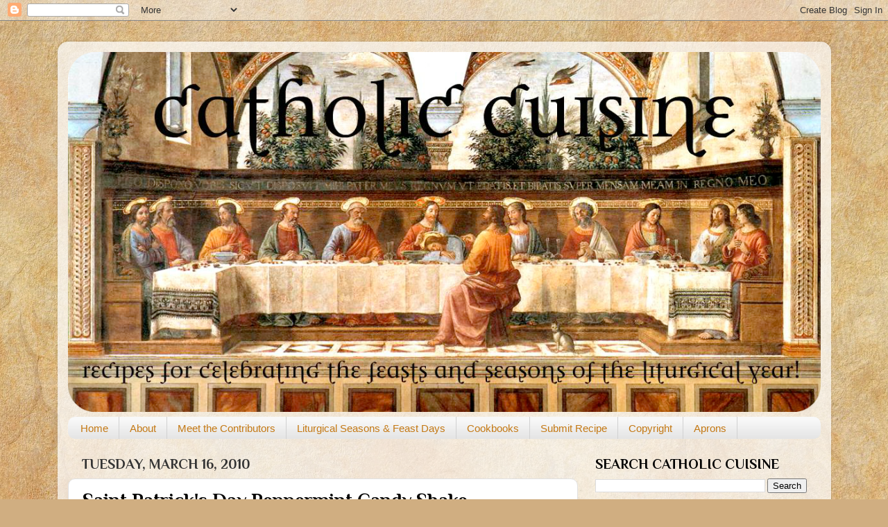

--- FILE ---
content_type: text/html; charset=UTF-8
request_url: https://catholiccuisine.blogspot.com/2010/03/saint-patricks-day-peppermint-candy.html
body_size: 33457
content:
<!DOCTYPE html>
<html class='v2' dir='ltr' xmlns='http://www.w3.org/1999/xhtml' xmlns:b='http://www.google.com/2005/gml/b' xmlns:data='http://www.google.com/2005/gml/data' xmlns:expr='http://www.google.com/2005/gml/expr'>
<head>
<link href='https://www.blogger.com/static/v1/widgets/335934321-css_bundle_v2.css' rel='stylesheet' type='text/css'/>
<meta content='IE=EmulateIE7' http-equiv='X-UA-Compatible'/>
<meta content='width=1100' name='viewport'/>
<meta content='text/html; charset=UTF-8' http-equiv='Content-Type'/>
<meta content='blogger' name='generator'/>
<link href='https://catholiccuisine.blogspot.com/favicon.ico' rel='icon' type='image/x-icon'/>
<link href='https://catholiccuisine.blogspot.com/2010/03/saint-patricks-day-peppermint-candy.html' rel='canonical'/>
<link rel="alternate" type="application/atom+xml" title="Catholic Cuisine - Atom" href="https://catholiccuisine.blogspot.com/feeds/posts/default" />
<link rel="alternate" type="application/rss+xml" title="Catholic Cuisine - RSS" href="https://catholiccuisine.blogspot.com/feeds/posts/default?alt=rss" />
<link rel="service.post" type="application/atom+xml" title="Catholic Cuisine - Atom" href="https://www.blogger.com/feeds/7864168283064539221/posts/default" />

<link rel="alternate" type="application/atom+xml" title="Catholic Cuisine - Atom" href="https://catholiccuisine.blogspot.com/feeds/7750616420202411004/comments/default" />
<!--Can't find substitution for tag [blog.ieCssRetrofitLinks]-->
<link href='https://blogger.googleusercontent.com/img/b/R29vZ2xl/AVvXsEgJW8YDkFn2Jrv2g4SbKuFfFGei8RPD7RaZsJ8Ui3DBN2ZSRJR7eUl9pScj_yNfMU9_FB5_B2Yb276K1suKwQpGF4wplIok8aDCCCbgB39rFP2F8wkKugJ6NnUQJlPPPouq_pPjn_w-xxA/s320/IMG_6621.jpg' rel='image_src'/>
<meta content='https://catholiccuisine.blogspot.com/2010/03/saint-patricks-day-peppermint-candy.html' property='og:url'/>
<meta content='Saint Patrick&#39;s Day Peppermint Candy Shake' property='og:title'/>
<meta content='Here is a fun and yummy &quot;green&quot; drink I like to serve on the feast of St. Patrick, and sneak a bit of spinach  into my children at the same ...' property='og:description'/>
<meta content='https://blogger.googleusercontent.com/img/b/R29vZ2xl/AVvXsEgJW8YDkFn2Jrv2g4SbKuFfFGei8RPD7RaZsJ8Ui3DBN2ZSRJR7eUl9pScj_yNfMU9_FB5_B2Yb276K1suKwQpGF4wplIok8aDCCCbgB39rFP2F8wkKugJ6NnUQJlPPPouq_pPjn_w-xxA/w1200-h630-p-k-no-nu/IMG_6621.jpg' property='og:image'/>
<title>Catholic Cuisine: Saint Patrick's Day Peppermint Candy Shake</title>
<style type='text/css'>@font-face{font-family:'Philosopher';font-style:normal;font-weight:700;font-display:swap;src:url(//fonts.gstatic.com/s/philosopher/v21/vEFI2_5QCwIS4_Dhez5jcWjValgW8te1Xb7GlMo.woff2)format('woff2');unicode-range:U+0460-052F,U+1C80-1C8A,U+20B4,U+2DE0-2DFF,U+A640-A69F,U+FE2E-FE2F;}@font-face{font-family:'Philosopher';font-style:normal;font-weight:700;font-display:swap;src:url(//fonts.gstatic.com/s/philosopher/v21/vEFI2_5QCwIS4_Dhez5jcWjValgf8te1Xb7GlMo.woff2)format('woff2');unicode-range:U+0301,U+0400-045F,U+0490-0491,U+04B0-04B1,U+2116;}@font-face{font-family:'Philosopher';font-style:normal;font-weight:700;font-display:swap;src:url(//fonts.gstatic.com/s/philosopher/v21/vEFI2_5QCwIS4_Dhez5jcWjValgU8te1Xb7GlMo.woff2)format('woff2');unicode-range:U+0102-0103,U+0110-0111,U+0128-0129,U+0168-0169,U+01A0-01A1,U+01AF-01B0,U+0300-0301,U+0303-0304,U+0308-0309,U+0323,U+0329,U+1EA0-1EF9,U+20AB;}@font-face{font-family:'Philosopher';font-style:normal;font-weight:700;font-display:swap;src:url(//fonts.gstatic.com/s/philosopher/v21/vEFI2_5QCwIS4_Dhez5jcWjValgV8te1Xb7GlMo.woff2)format('woff2');unicode-range:U+0100-02BA,U+02BD-02C5,U+02C7-02CC,U+02CE-02D7,U+02DD-02FF,U+0304,U+0308,U+0329,U+1D00-1DBF,U+1E00-1E9F,U+1EF2-1EFF,U+2020,U+20A0-20AB,U+20AD-20C0,U+2113,U+2C60-2C7F,U+A720-A7FF;}@font-face{font-family:'Philosopher';font-style:normal;font-weight:700;font-display:swap;src:url(//fonts.gstatic.com/s/philosopher/v21/vEFI2_5QCwIS4_Dhez5jcWjValgb8te1Xb7G.woff2)format('woff2');unicode-range:U+0000-00FF,U+0131,U+0152-0153,U+02BB-02BC,U+02C6,U+02DA,U+02DC,U+0304,U+0308,U+0329,U+2000-206F,U+20AC,U+2122,U+2191,U+2193,U+2212,U+2215,U+FEFF,U+FFFD;}</style>
<style id='page-skin-1' type='text/css'><!--
/*-----------------------------------------------
Blogger Template Style
Name:     Picture Window
Designer: Blogger
URL:      www.blogger.com
----------------------------------------------- */
/* Content
----------------------------------------------- */
body {
font: normal normal 16px Georgia, Utopia, 'Palatino Linotype', Palatino, serif;
color: #000000;
background: #d0ae81 url(//themes.googleusercontent.com/image?id=1NpSBV_6Ldmxs4rsbCFvIwpxIqy6JGxU2pqvYXeKcMMtCLFP-uyDsOo2joHu3kH0nqVKA) repeat fixed top center /* Credit: bopshops (http://www.istockphoto.com/googleimages.php?id=9756086&platform=blogger) */;
}
html body .region-inner {
min-width: 0;
max-width: 100%;
width: auto;
}
.content-outer {
font-size: 90%;
}
a:link {
text-decoration:none;
color: #c47915;
}
a:visited {
text-decoration:none;
color: #c07100;
}
a:hover {
text-decoration:underline;
color: #e9ad13;
}
.content-outer {
background: transparent url(//www.blogblog.com/1kt/transparent/white80.png) repeat scroll top left;
-moz-border-radius: 15px;
-webkit-border-radius: 15px;
-goog-ms-border-radius: 15px;
border-radius: 15px;
-moz-box-shadow: 0 0 3px rgba(0, 0, 0, .15);
-webkit-box-shadow: 0 0 3px rgba(0, 0, 0, .15);
-goog-ms-box-shadow: 0 0 3px rgba(0, 0, 0, .15);
box-shadow: 0 0 3px rgba(0, 0, 0, .15);
margin: 30px auto;
}
.content-inner {
padding: 15px;
}
/* Header
----------------------------------------------- */
.header-outer {
background: transparent url(//www.blogblog.com/1kt/transparent/header_gradient_shade.png) repeat-x scroll top left;
_background-image: none;
color: #1b1001;
-moz-border-radius: 10px;
-webkit-border-radius: 10px;
-goog-ms-border-radius: 10px;
border-radius: 10px;
}
.Header img, .Header #header-inner {
-moz-border-radius: 10px;
-webkit-border-radius: 10px;
-goog-ms-border-radius: 10px;
border-radius: 10px;
}
.header-inner .Header .titlewrapper,
.header-inner .Header .descriptionwrapper {
padding-left: 30px;
padding-right: 30px;
}
.Header h1 {
font: normal bold 36px Philosopher;
text-shadow: 1px 1px 3px rgba(0, 0, 0, 0.3);
}
.Header h1 a {
color: #1b1001;
}
.Header .description {
font-size: 130%;
}
/* Tabs
----------------------------------------------- */
.tabs-inner {
margin: .5em 0 0;
padding: 0;
}
.tabs-inner .section {
margin: 0;
}
.tabs-inner .widget ul {
padding: 0;
background: #f8f8f8 url(//www.blogblog.com/1kt/transparent/tabs_gradient_shade.png) repeat scroll bottom;
-moz-border-radius: 10px;
-webkit-border-radius: 10px;
-goog-ms-border-radius: 10px;
border-radius: 10px;
}
.tabs-inner .widget li {
border: none;
}
.tabs-inner .widget li a {
display: inline-block;
padding: .5em 1em;
margin-right: 0;
color: #c47915;
font: normal normal 15px Arial, Tahoma, Helvetica, FreeSans, sans-serif;
-moz-border-radius: 0 0 0 0;
-webkit-border-top-left-radius: 0;
-webkit-border-top-right-radius: 0;
-goog-ms-border-radius: 0 0 0 0;
border-radius: 0 0 0 0;
background: transparent none no-repeat scroll top left;
border-right: 1px solid #d1d1d1;
}
.tabs-inner .widget li:first-child a {
padding-left: 1.25em;
-moz-border-radius-topleft: 10px;
-moz-border-radius-bottomleft: 10px;
-webkit-border-top-left-radius: 10px;
-webkit-border-bottom-left-radius: 10px;
-goog-ms-border-top-left-radius: 10px;
-goog-ms-border-bottom-left-radius: 10px;
border-top-left-radius: 10px;
border-bottom-left-radius: 10px;
}
.tabs-inner .widget li.selected a,
.tabs-inner .widget li a:hover {
position: relative;
z-index: 1;
background: #ffffff url(//www.blogblog.com/1kt/transparent/tabs_gradient_shade.png) repeat scroll bottom;
color: #000000;
-moz-box-shadow: 0 0 0 rgba(0, 0, 0, .15);
-webkit-box-shadow: 0 0 0 rgba(0, 0, 0, .15);
-goog-ms-box-shadow: 0 0 0 rgba(0, 0, 0, .15);
box-shadow: 0 0 0 rgba(0, 0, 0, .15);
}
/* Headings
----------------------------------------------- */
h2 {
font: normal bold 20px Philosopher;
text-transform: uppercase;
color: #000000;
margin: .5em 0;
}
/* Main
----------------------------------------------- */
.main-outer {
background: transparent none repeat scroll top center;
-moz-border-radius: 0 0 0 0;
-webkit-border-top-left-radius: 0;
-webkit-border-top-right-radius: 0;
-webkit-border-bottom-left-radius: 0;
-webkit-border-bottom-right-radius: 0;
-goog-ms-border-radius: 0 0 0 0;
border-radius: 0 0 0 0;
-moz-box-shadow: 0 0 0 rgba(0, 0, 0, .15);
-webkit-box-shadow: 0 0 0 rgba(0, 0, 0, .15);
-goog-ms-box-shadow: 0 0 0 rgba(0, 0, 0, .15);
box-shadow: 0 0 0 rgba(0, 0, 0, .15);
}
.main-inner {
padding: 15px 5px 20px;
}
.main-inner .column-center-inner {
padding: 0 0;
}
.main-inner .column-left-inner {
padding-left: 0;
}
.main-inner .column-right-inner {
padding-right: 0;
}
/* Posts
----------------------------------------------- */
h3.post-title {
margin: 0;
font: normal bold 28px Philosopher;
}
.comments h4 {
margin: 1em 0 0;
font: normal bold 28px Philosopher;
}
.date-header span {
color: #333333;
}
.post-outer {
background-color: #ffffff;
border: solid 1px #e1e1e1;
-moz-border-radius: 10px;
-webkit-border-radius: 10px;
border-radius: 10px;
-goog-ms-border-radius: 10px;
padding: 15px 20px;
margin: 0 -20px 20px;
}
.post-body {
line-height: 1.4;
font-size: 110%;
position: relative;
}
.post-header {
margin: 0 0 1.5em;
color: #787878;
line-height: 1.6;
}
.post-footer {
margin: .5em 0 0;
color: #787878;
line-height: 1.6;
}
#blog-pager {
font-size: 140%
}
#comments .comment-author {
padding-top: 1.5em;
border-top: dashed 1px #ccc;
border-top: dashed 1px rgba(128, 128, 128, .5);
background-position: 0 1.5em;
}
#comments .comment-author:first-child {
padding-top: 0;
border-top: none;
}
.avatar-image-container {
margin: .2em 0 0;
}
/* Comments
----------------------------------------------- */
.comments .comments-content .icon.blog-author {
background-repeat: no-repeat;
background-image: url([data-uri]);
}
.comments .comments-content .loadmore a {
border-top: 1px solid #e9ad13;
border-bottom: 1px solid #e9ad13;
}
.comments .continue {
border-top: 2px solid #e9ad13;
}
/* Widgets
----------------------------------------------- */
.widget ul, .widget #ArchiveList ul.flat {
padding: 0;
list-style: none;
}
.widget ul li, .widget #ArchiveList ul.flat li {
border-top: dashed 1px #ccc;
border-top: dashed 1px rgba(128, 128, 128, .5);
}
.widget ul li:first-child, .widget #ArchiveList ul.flat li:first-child {
border-top: none;
}
.widget .post-body ul {
list-style: disc;
}
.widget .post-body ul li {
border: none;
}
/* Footer
----------------------------------------------- */
.footer-outer {
color:#f1f1f1;
background: transparent url(//www.blogblog.com/1kt/transparent/black50.png) repeat scroll top left;
-moz-border-radius: 10px 10px 10px 10px;
-webkit-border-top-left-radius: 10px;
-webkit-border-top-right-radius: 10px;
-webkit-border-bottom-left-radius: 10px;
-webkit-border-bottom-right-radius: 10px;
-goog-ms-border-radius: 10px 10px 10px 10px;
border-radius: 10px 10px 10px 10px;
-moz-box-shadow: 0 0 0 rgba(0, 0, 0, .15);
-webkit-box-shadow: 0 0 0 rgba(0, 0, 0, .15);
-goog-ms-box-shadow: 0 0 0 rgba(0, 0, 0, .15);
box-shadow: 0 0 0 rgba(0, 0, 0, .15);
}
.footer-inner {
padding: 10px 5px 20px;
}
.footer-outer a {
color: #15100d;
}
.footer-outer a:visited {
color: #d0ae81;
}
.footer-outer a:hover {
color: #ffffff;
}
.footer-outer .widget h2 {
color: #c1c1c1;
}
/* Mobile
----------------------------------------------- */
html body.mobile {
height: auto;
}
html body.mobile {
min-height: 480px;
background-size: 100% auto;
}
.mobile .body-fauxcolumn-outer {
background: transparent none repeat scroll top left;
}
html .mobile .mobile-date-outer, html .mobile .blog-pager {
border-bottom: none;
background: transparent none repeat scroll top center;
margin-bottom: 10px;
}
.mobile .date-outer {
background: transparent none repeat scroll top center;
}
.mobile .header-outer, .mobile .main-outer,
.mobile .post-outer, .mobile .footer-outer {
-moz-border-radius: 0;
-webkit-border-radius: 0;
-goog-ms-border-radius: 0;
border-radius: 0;
}
.mobile .content-outer,
.mobile .main-outer,
.mobile .post-outer {
background: inherit;
border: none;
}
.mobile .content-outer {
font-size: 100%;
}
.mobile-link-button {
background-color: #c47915;
}
.mobile-link-button a:link, .mobile-link-button a:visited {
color: #ffffff;
}
.mobile-index-contents {
color: #000000;
}
.mobile .tabs-inner .PageList .widget-content {
background: #ffffff url(//www.blogblog.com/1kt/transparent/tabs_gradient_shade.png) repeat scroll bottom;
color: #000000;
}
.mobile .tabs-inner .PageList .widget-content .pagelist-arrow {
border-left: 1px solid #d1d1d1;
}

--></style>
<style id='template-skin-1' type='text/css'><!--
body {
min-width: 1115px;
}
.content-outer, .content-fauxcolumn-outer, .region-inner {
min-width: 1115px;
max-width: 1115px;
_width: 1115px;
}
.main-inner .columns {
padding-left: 0px;
padding-right: 350px;
}
.main-inner .fauxcolumn-center-outer {
left: 0px;
right: 350px;
/* IE6 does not respect left and right together */
_width: expression(this.parentNode.offsetWidth -
parseInt("0px") -
parseInt("350px") + 'px');
}
.main-inner .fauxcolumn-left-outer {
width: 0px;
}
.main-inner .fauxcolumn-right-outer {
width: 350px;
}
.main-inner .column-left-outer {
width: 0px;
right: 100%;
margin-left: -0px;
}
.main-inner .column-right-outer {
width: 350px;
margin-right: -350px;
}
#layout {
min-width: 0;
}
#layout .content-outer {
min-width: 0;
width: 800px;
}
#layout .region-inner {
min-width: 0;
width: auto;
}
--></style>
<!--COMM-NUM-STARTS-->
<style type='text/css'>
.comm-num a:link, .comm-num a:visited {
color: black !important;
text-decoration: none !important;
background: url(https://lh3.googleusercontent.com/blogger_img_proxy/AEn0k_scWmSxsG61occE1eEP5P6yoDbKgawq23Qvehv2q-dLWAmWPKTPKPG7e1FBMzoA7q_A7ObrfLUPTKyJy8bIOCiPSPGG1pzYH1lMyfWTRiZzGoQtuDpgVze0zNSyxh8U3NLUE24bOTEuTQ=s0-d) no-repeat;
width: 50px;
height: 48px;
float: right;
display: block;
margin-right: 5px;
margin-top: -5px; /*comments-counter position*/
text-align: center;
font-family: 'Century Gothic','Lucida Grande',Arial,Helvetica,Sans-Serif;
font-size: 15px;
font-weight: normal;
}

.comm-num a:hover, .comm-num a:active {
color: gray !important;
text-decoration: none !important;
}
</style>
<!--COMM-NUM-STOPS-->
<link href='https://www.blogger.com/dyn-css/authorization.css?targetBlogID=7864168283064539221&amp;zx=6091a89b-5917-49eb-8b48-dfb61ce9f6e4' media='none' onload='if(media!=&#39;all&#39;)media=&#39;all&#39;' rel='stylesheet'/><noscript><link href='https://www.blogger.com/dyn-css/authorization.css?targetBlogID=7864168283064539221&amp;zx=6091a89b-5917-49eb-8b48-dfb61ce9f6e4' rel='stylesheet'/></noscript>
<meta name='google-adsense-platform-account' content='ca-host-pub-1556223355139109'/>
<meta name='google-adsense-platform-domain' content='blogspot.com'/>

<script async src="https://pagead2.googlesyndication.com/pagead/js/adsbygoogle.js?client=ca-pub-5138178957789416&host=ca-host-pub-1556223355139109" crossorigin="anonymous"></script>

<!-- data-ad-client=ca-pub-5138178957789416 -->

</head>
<body class='loading variant-shade'>
<div class='navbar section' id='navbar'><div class='widget Navbar' data-version='1' id='Navbar1'><script type="text/javascript">
    function setAttributeOnload(object, attribute, val) {
      if(window.addEventListener) {
        window.addEventListener('load',
          function(){ object[attribute] = val; }, false);
      } else {
        window.attachEvent('onload', function(){ object[attribute] = val; });
      }
    }
  </script>
<div id="navbar-iframe-container"></div>
<script type="text/javascript" src="https://apis.google.com/js/platform.js"></script>
<script type="text/javascript">
      gapi.load("gapi.iframes:gapi.iframes.style.bubble", function() {
        if (gapi.iframes && gapi.iframes.getContext) {
          gapi.iframes.getContext().openChild({
              url: 'https://www.blogger.com/navbar/7864168283064539221?po\x3d7750616420202411004\x26origin\x3dhttps://catholiccuisine.blogspot.com',
              where: document.getElementById("navbar-iframe-container"),
              id: "navbar-iframe"
          });
        }
      });
    </script><script type="text/javascript">
(function() {
var script = document.createElement('script');
script.type = 'text/javascript';
script.src = '//pagead2.googlesyndication.com/pagead/js/google_top_exp.js';
var head = document.getElementsByTagName('head')[0];
if (head) {
head.appendChild(script);
}})();
</script>
</div></div>
<div class='body-fauxcolumns'>
<div class='fauxcolumn-outer body-fauxcolumn-outer'>
<div class='cap-top'>
<div class='cap-left'></div>
<div class='cap-right'></div>
</div>
<div class='fauxborder-left'>
<div class='fauxborder-right'></div>
<div class='fauxcolumn-inner'>
</div>
</div>
<div class='cap-bottom'>
<div class='cap-left'></div>
<div class='cap-right'></div>
</div>
</div>
</div>
<div class='content'>
<div class='content-fauxcolumns'>
<div class='fauxcolumn-outer content-fauxcolumn-outer'>
<div class='cap-top'>
<div class='cap-left'></div>
<div class='cap-right'></div>
</div>
<div class='fauxborder-left'>
<div class='fauxborder-right'></div>
<div class='fauxcolumn-inner'>
</div>
</div>
<div class='cap-bottom'>
<div class='cap-left'></div>
<div class='cap-right'></div>
</div>
</div>
</div>
<div class='content-outer'>
<div class='content-cap-top cap-top'>
<div class='cap-left'></div>
<div class='cap-right'></div>
</div>
<div class='fauxborder-left content-fauxborder-left'>
<div class='fauxborder-right content-fauxborder-right'></div>
<div class='content-inner'>
<header>
<div class='header-outer'>
<div class='header-cap-top cap-top'>
<div class='cap-left'></div>
<div class='cap-right'></div>
</div>
<div class='fauxborder-left header-fauxborder-left'>
<div class='fauxborder-right header-fauxborder-right'></div>
<div class='region-inner header-inner'>
<div class='header section' id='header'><div class='widget Header' data-version='1' id='Header1'>
<div id='header-inner'>
<a href='https://catholiccuisine.blogspot.com/' style='display: block'>
<img alt='Catholic Cuisine' height='519px; ' id='Header1_headerimg' src='https://blogger.googleusercontent.com/img/b/R29vZ2xl/AVvXsEie72Q5OdvVMWwz2VWVkb20VJ2QscgDdikPe2g6XeKzvJvkZvM-CL9SafeISa4kcovJ1qYyqf_ZosEacLiiSDQ7OJfDMgzvOC607xRJ2v9EwDPQwfqRCc2kCHWci5J935t_TcDLaZ7YfNU/s1600/cc1085.png' style='display: block' width='1085px; '/>
</a>
</div>
</div></div>
</div>
</div>
<div class='header-cap-bottom cap-bottom'>
<div class='cap-left'></div>
<div class='cap-right'></div>
</div>
</div>
</header>
<div class='tabs-outer'>
<div class='tabs-cap-top cap-top'>
<div class='cap-left'></div>
<div class='cap-right'></div>
</div>
<div class='fauxborder-left tabs-fauxborder-left'>
<div class='fauxborder-right tabs-fauxborder-right'></div>
<div class='region-inner tabs-inner'>
<div class='tabs section' id='crosscol'><div class='widget PageList' data-version='1' id='PageList1'>
<h2>Pages</h2>
<div class='widget-content'>
<ul>
<li>
<a href='http://catholiccuisine.blogspot.com/'>Home</a>
</li>
<li>
<a href='http://catholiccuisine.blogspot.com/p/about-catholic-cuisine.html'>About</a>
</li>
<li>
<a href='http://catholiccuisine.blogspot.com/p/meet-contributors.html'>Meet the Contributors</a>
</li>
<li>
<a href='http://catholiccuisine.blogspot.com/p/liturgical-seasons-feast-days.html'>Liturgical Seasons & Feast Days</a>
</li>
<li>
<a href='http://catholiccuisine.blogspot.com/p/cookbooks.html'>Cookbooks</a>
</li>
<li>
<a href='http://catholiccuisine.blogspot.com/p/submit-recipe.html'>Submit Recipe</a>
</li>
<li>
<a href='http://catholiccuisine.blogspot.com/p/copyright.html'>Copyright</a>
</li>
<li>
<a href='http://catholiccuisine.blogspot.com/p/catholic-aprons.html'>Aprons</a>
</li>
</ul>
<div class='clear'></div>
</div>
</div></div>
<div class='tabs no-items section' id='crosscol-overflow'></div>
</div>
</div>
<div class='tabs-cap-bottom cap-bottom'>
<div class='cap-left'></div>
<div class='cap-right'></div>
</div>
</div>
<div class='main-outer'>
<div class='main-cap-top cap-top'>
<div class='cap-left'></div>
<div class='cap-right'></div>
</div>
<div class='fauxborder-left main-fauxborder-left'>
<div class='fauxborder-right main-fauxborder-right'></div>
<div class='region-inner main-inner'>
<div class='columns fauxcolumns'>
<div class='fauxcolumn-outer fauxcolumn-center-outer'>
<div class='cap-top'>
<div class='cap-left'></div>
<div class='cap-right'></div>
</div>
<div class='fauxborder-left'>
<div class='fauxborder-right'></div>
<div class='fauxcolumn-inner'>
</div>
</div>
<div class='cap-bottom'>
<div class='cap-left'></div>
<div class='cap-right'></div>
</div>
</div>
<div class='fauxcolumn-outer fauxcolumn-left-outer'>
<div class='cap-top'>
<div class='cap-left'></div>
<div class='cap-right'></div>
</div>
<div class='fauxborder-left'>
<div class='fauxborder-right'></div>
<div class='fauxcolumn-inner'>
</div>
</div>
<div class='cap-bottom'>
<div class='cap-left'></div>
<div class='cap-right'></div>
</div>
</div>
<div class='fauxcolumn-outer fauxcolumn-right-outer'>
<div class='cap-top'>
<div class='cap-left'></div>
<div class='cap-right'></div>
</div>
<div class='fauxborder-left'>
<div class='fauxborder-right'></div>
<div class='fauxcolumn-inner'>
</div>
</div>
<div class='cap-bottom'>
<div class='cap-left'></div>
<div class='cap-right'></div>
</div>
</div>
<!-- corrects IE6 width calculation -->
<div class='columns-inner'>
<div class='column-center-outer'>
<div class='column-center-inner'>
<div class='main section' id='main'><div class='widget Blog' data-version='1' id='Blog1'>
<div class='blog-posts hfeed'>

          <div class="date-outer">
        
<h2 class='date-header'><span>Tuesday, March 16, 2010</span></h2>

          <div class="date-posts">
        
<div class='post-outer'>
<div class='post hentry'>
<a name='7750616420202411004'></a>
<h3 class='post-title entry-title'>
Saint Patrick's Day Peppermint Candy Shake
</h3>
<div class='post-header'>
<div class='post-header-line-1'></div>
</div>
<div class='post-body entry-content'>
<div style="text-align: center;"><i>Here is a fun and yummy "green" drink I like to serve&nbsp;on the feast of St. Patrick, and sneak a bit of spinach<span class="Apple-style-span" style="font-style: normal;"><i>&nbsp;into my children at the same time! </i>;)</span></i><br />
<br />
<div style="margin-bottom: 0px; margin-left: 0px; margin-right: 0px; margin-top: 0px; text-align: center;"><div style="margin-bottom: 0px; margin-left: 0px; margin-right: 0px; margin-top: 0px;"><span class="Apple-style-span" style="font-weight: bold;"><span class="Apple-style-span" style="font-size: large;">Saint Patrick's Day&nbsp;</span></span><br />
<span class="Apple-style-span" style="font-weight: bold;"><span class="Apple-style-span" style="font-size: large;">Peppermint Candy Shake&nbsp;</span></span></div></div><div style="text-align: center;"></div></div><br />
<div class="separator" style="clear: both; text-align: center;"><a href="https://blogger.googleusercontent.com/img/b/R29vZ2xl/AVvXsEgJW8YDkFn2Jrv2g4SbKuFfFGei8RPD7RaZsJ8Ui3DBN2ZSRJR7eUl9pScj_yNfMU9_FB5_B2Yb276K1suKwQpGF4wplIok8aDCCCbgB39rFP2F8wkKugJ6NnUQJlPPPouq_pPjn_w-xxA/s1600-h/IMG_6621.jpg" imageanchor="1" style="clear: left; float: left; margin-bottom: 1em; margin-right: 1em;"><img border="0" height="320" src="https://blogger.googleusercontent.com/img/b/R29vZ2xl/AVvXsEgJW8YDkFn2Jrv2g4SbKuFfFGei8RPD7RaZsJ8Ui3DBN2ZSRJR7eUl9pScj_yNfMU9_FB5_B2Yb276K1suKwQpGF4wplIok8aDCCCbgB39rFP2F8wkKugJ6NnUQJlPPPouq_pPjn_w-xxA/s320/IMG_6621.jpg" width="213" /></a></div>2 cups vanilla ice cream<br />
1/4 cup milk<br />
1/4 cup spinach <i>(optional)&nbsp;</i><br />
1/2 cup Peppermint Patties<br />
<br />
&#9827; Place candy pieces and place into the freezer for 15 minutes.<br />
&#9827; Blend milk and spinach until smooth.<br />
&#9827; Add vanilla ice cream and candy and&nbsp;blend on medium speed for 30 seconds. &nbsp;Stir with a spoon and blend for 30 more seconds.<br />
&#9827; Repeat until desired consistency is reached.<br />
&#9827; Top with whipped cream.<br />
<br />
<div style="text-align: center;"><i><b>I hope you all have a very Happy St. Patrick's Day!</b> </i></div><div style="text-align: center;"><br />
</div>
<a class='pin-it-button' count-layout='horizontal' href='http://pinterest.com/pin/create/button/?url=https://catholiccuisine.blogspot.com/2010/03/saint-patricks-day-peppermint-candy.html'>Pin It</a>
<a href='javascript:void(run_pinmarklet())' style='margin-left:-93px; width:43px; height:20px; display:inline-block;'></a>
<script src="//assets.pinterest.com/js/pinit.js" type="text/javascript"></script>
<script type='text/javascript'>
function run_pinmarklet() {
var e=document.createElement('script');
e.setAttribute('type','text/javascript');
e.setAttribute('charset','UTF-8');
e.setAttribute('src','http://assets.pinterest.com/js/pinmarklet.js?r=' + Math.random()*99999999);
document.body.appendChild(e);
}
</script>
<div style='clear: both;'></div>
</div>
<div class='post-footer'>
<div class='post-footer-line post-footer-line-1'><span class='post-author vcard'>
Posted by
<span class='fn'>Jessica Gordon</span>
</span>
<span class='post-timestamp'>
on
<a class='timestamp-link' href='https://catholiccuisine.blogspot.com/2010/03/saint-patricks-day-peppermint-candy.html' rel='bookmark' title='permanent link'><abbr class='published' title='2010-03-16T15:51:00-07:00'>Tuesday, March 16, 2010</abbr></a>
</span>
<span class='post-comment-link'>
</span>
<span class='post-icons'>
<span class='item-action'>
<a href='https://www.blogger.com/email-post/7864168283064539221/7750616420202411004' title='Email Post'>
<img alt="" class="icon-action" height="13" src="//img1.blogblog.com/img/icon18_email.gif" width="18">
</a>
</span>
</span>
</div>
<div class='post-footer-line post-footer-line-2'><div class='post-share-buttons'>
<a class='goog-inline-block share-button sb-email' href='https://www.blogger.com/share-post.g?blogID=7864168283064539221&postID=7750616420202411004&target=email' target='_blank' title='Email This'><span class='share-button-link-text'>Email This</span></a><a class='goog-inline-block share-button sb-blog' href='https://www.blogger.com/share-post.g?blogID=7864168283064539221&postID=7750616420202411004&target=blog' onclick='window.open(this.href, "_blank", "height=270,width=475"); return false;' target='_blank' title='BlogThis!'><span class='share-button-link-text'>BlogThis!</span></a><a class='goog-inline-block share-button sb-twitter' href='https://www.blogger.com/share-post.g?blogID=7864168283064539221&postID=7750616420202411004&target=twitter' target='_blank' title='Share to X'><span class='share-button-link-text'>Share to X</span></a><a class='goog-inline-block share-button sb-facebook' href='https://www.blogger.com/share-post.g?blogID=7864168283064539221&postID=7750616420202411004&target=facebook' onclick='window.open(this.href, "_blank", "height=430,width=640"); return false;' target='_blank' title='Share to Facebook'><span class='share-button-link-text'>Share to Facebook</span></a><a class='goog-inline-block share-button sb-pinterest' href='https://www.blogger.com/share-post.g?blogID=7864168283064539221&postID=7750616420202411004&target=pinterest' target='_blank' title='Share to Pinterest'><span class='share-button-link-text'>Share to Pinterest</span></a>
</div>
</div>
<div class='post-footer-line post-footer-line-3'><span class='post-labels'>
Filed Under:
<a href='https://catholiccuisine.blogspot.com/search/label/03%20March' rel='tag'>03 March</a>,
<a href='https://catholiccuisine.blogspot.com/search/label/Desserts' rel='tag'>Desserts</a>,
<a href='https://catholiccuisine.blogspot.com/search/label/Drinks' rel='tag'>Drinks</a>,
<a href='https://catholiccuisine.blogspot.com/search/label/St.%20Patrick' rel='tag'>St. Patrick</a>,
<a href='https://catholiccuisine.blogspot.com/search/label/written%20by%20Jessica' rel='tag'>written by Jessica</a>
</span>
</div>
</div>
</div>
<div class='comments' id='comments'>
<a name='comments'></a>
<h4>3 comments:</h4>
<div class='comments-content'>
<script async='async' src='' type='text/javascript'></script>
<script type='text/javascript'>
    (function() {
      var items = null;
      var msgs = null;
      var config = {};

// <![CDATA[
      var cursor = null;
      if (items && items.length > 0) {
        cursor = parseInt(items[items.length - 1].timestamp) + 1;
      }

      var bodyFromEntry = function(entry) {
        var text = (entry &&
                    ((entry.content && entry.content.$t) ||
                     (entry.summary && entry.summary.$t))) ||
            '';
        if (entry && entry.gd$extendedProperty) {
          for (var k in entry.gd$extendedProperty) {
            if (entry.gd$extendedProperty[k].name == 'blogger.contentRemoved') {
              return '<span class="deleted-comment">' + text + '</span>';
            }
          }
        }
        return text;
      }

      var parse = function(data) {
        cursor = null;
        var comments = [];
        if (data && data.feed && data.feed.entry) {
          for (var i = 0, entry; entry = data.feed.entry[i]; i++) {
            var comment = {};
            // comment ID, parsed out of the original id format
            var id = /blog-(\d+).post-(\d+)/.exec(entry.id.$t);
            comment.id = id ? id[2] : null;
            comment.body = bodyFromEntry(entry);
            comment.timestamp = Date.parse(entry.published.$t) + '';
            if (entry.author && entry.author.constructor === Array) {
              var auth = entry.author[0];
              if (auth) {
                comment.author = {
                  name: (auth.name ? auth.name.$t : undefined),
                  profileUrl: (auth.uri ? auth.uri.$t : undefined),
                  avatarUrl: (auth.gd$image ? auth.gd$image.src : undefined)
                };
              }
            }
            if (entry.link) {
              if (entry.link[2]) {
                comment.link = comment.permalink = entry.link[2].href;
              }
              if (entry.link[3]) {
                var pid = /.*comments\/default\/(\d+)\?.*/.exec(entry.link[3].href);
                if (pid && pid[1]) {
                  comment.parentId = pid[1];
                }
              }
            }
            comment.deleteclass = 'item-control blog-admin';
            if (entry.gd$extendedProperty) {
              for (var k in entry.gd$extendedProperty) {
                if (entry.gd$extendedProperty[k].name == 'blogger.itemClass') {
                  comment.deleteclass += ' ' + entry.gd$extendedProperty[k].value;
                } else if (entry.gd$extendedProperty[k].name == 'blogger.displayTime') {
                  comment.displayTime = entry.gd$extendedProperty[k].value;
                }
              }
            }
            comments.push(comment);
          }
        }
        return comments;
      };

      var paginator = function(callback) {
        if (hasMore()) {
          var url = config.feed + '?alt=json&v=2&orderby=published&reverse=false&max-results=50';
          if (cursor) {
            url += '&published-min=' + new Date(cursor).toISOString();
          }
          window.bloggercomments = function(data) {
            var parsed = parse(data);
            cursor = parsed.length < 50 ? null
                : parseInt(parsed[parsed.length - 1].timestamp) + 1
            callback(parsed);
            window.bloggercomments = null;
          }
          url += '&callback=bloggercomments';
          var script = document.createElement('script');
          script.type = 'text/javascript';
          script.src = url;
          document.getElementsByTagName('head')[0].appendChild(script);
        }
      };
      var hasMore = function() {
        return !!cursor;
      };
      var getMeta = function(key, comment) {
        if ('iswriter' == key) {
          var matches = !!comment.author
              && comment.author.name == config.authorName
              && comment.author.profileUrl == config.authorUrl;
          return matches ? 'true' : '';
        } else if ('deletelink' == key) {
          return config.baseUri + '/comment/delete/'
               + config.blogId + '/' + comment.id;
        } else if ('deleteclass' == key) {
          return comment.deleteclass;
        }
        return '';
      };

      var replybox = null;
      var replyUrlParts = null;
      var replyParent = undefined;

      var onReply = function(commentId, domId) {
        if (replybox == null) {
          // lazily cache replybox, and adjust to suit this style:
          replybox = document.getElementById('comment-editor');
          if (replybox != null) {
            replybox.height = '250px';
            replybox.style.display = 'block';
            replyUrlParts = replybox.src.split('#');
          }
        }
        if (replybox && (commentId !== replyParent)) {
          replybox.src = '';
          document.getElementById(domId).insertBefore(replybox, null);
          replybox.src = replyUrlParts[0]
              + (commentId ? '&parentID=' + commentId : '')
              + '#' + replyUrlParts[1];
          replyParent = commentId;
        }
      };

      var hash = (window.location.hash || '#').substring(1);
      var startThread, targetComment;
      if (/^comment-form_/.test(hash)) {
        startThread = hash.substring('comment-form_'.length);
      } else if (/^c[0-9]+$/.test(hash)) {
        targetComment = hash.substring(1);
      }

      // Configure commenting API:
      var configJso = {
        'maxDepth': config.maxThreadDepth
      };
      var provider = {
        'id': config.postId,
        'data': items,
        'loadNext': paginator,
        'hasMore': hasMore,
        'getMeta': getMeta,
        'onReply': onReply,
        'rendered': true,
        'initComment': targetComment,
        'initReplyThread': startThread,
        'config': configJso,
        'messages': msgs
      };

      var render = function() {
        if (window.goog && window.goog.comments) {
          var holder = document.getElementById('comment-holder');
          window.goog.comments.render(holder, provider);
        }
      };

      // render now, or queue to render when library loads:
      if (window.goog && window.goog.comments) {
        render();
      } else {
        window.goog = window.goog || {};
        window.goog.comments = window.goog.comments || {};
        window.goog.comments.loadQueue = window.goog.comments.loadQueue || [];
        window.goog.comments.loadQueue.push(render);
      }
    })();
// ]]>
  </script>
<div id='comment-holder'>
<div class="comment-thread toplevel-thread"><ol id="top-ra"><li class="comment" id="c442243661757317972"><div class="avatar-image-container"><img src="//blogger.googleusercontent.com/img/b/R29vZ2xl/AVvXsEh-i-TqmWMGUCqDy1KPmemafPsew_Vk9-QwGOR8FnnZxm6vP091HfrlH4hfUmU104Yy0f1-OYXJm9RIMMbKZQTuM44sYQ3j2bjEOa5G4kK8E08Jha3rTlIezp0HaVaunPQ/s45-c/mimi-bag.jpg" alt=""/></div><div class="comment-block"><div class="comment-header"><cite class="user"><a href="https://www.blogger.com/profile/16514196581554294499" rel="nofollow">ADMIN</a></cite><span class="icon user "></span><span class="datetime secondary-text"><a rel="nofollow" href="https://catholiccuisine.blogspot.com/2010/03/saint-patricks-day-peppermint-candy.html?showComment=1268795357052#c442243661757317972">March 16, 2010 at 8:09&#8239;PM</a></span></div><p class="comment-content">I love that you snuck in spinach!</p><span class="comment-actions secondary-text"><a class="comment-reply" target="_self" data-comment-id="442243661757317972">Reply</a><span class="item-control blog-admin blog-admin pid-2055438589"><a target="_self" href="https://www.blogger.com/comment/delete/7864168283064539221/442243661757317972">Delete</a></span></span></div><div class="comment-replies"><div id="c442243661757317972-rt" class="comment-thread inline-thread hidden"><span class="thread-toggle thread-expanded"><span class="thread-arrow"></span><span class="thread-count"><a target="_self">Replies</a></span></span><ol id="c442243661757317972-ra" class="thread-chrome thread-expanded"><div></div><div id="c442243661757317972-continue" class="continue"><a class="comment-reply" target="_self" data-comment-id="442243661757317972">Reply</a></div></ol></div></div><div class="comment-replybox-single" id="c442243661757317972-ce"></div></li><li class="comment" id="c6812049252572857613"><div class="avatar-image-container"><img src="//resources.blogblog.com/img/blank.gif" alt=""/></div><div class="comment-block"><div class="comment-header"><cite class="user">Anonymous</cite><span class="icon user "></span><span class="datetime secondary-text"><a rel="nofollow" href="https://catholiccuisine.blogspot.com/2010/03/saint-patricks-day-peppermint-candy.html?showComment=1268836313310#c6812049252572857613">March 17, 2010 at 7:31&#8239;AM</a></span></div><p class="comment-content">Did you use/do you recommend fresh or frozen spinach?</p><span class="comment-actions secondary-text"><a class="comment-reply" target="_self" data-comment-id="6812049252572857613">Reply</a><span class="item-control blog-admin blog-admin pid-1506355541"><a target="_self" href="https://www.blogger.com/comment/delete/7864168283064539221/6812049252572857613">Delete</a></span></span></div><div class="comment-replies"><div id="c6812049252572857613-rt" class="comment-thread inline-thread hidden"><span class="thread-toggle thread-expanded"><span class="thread-arrow"></span><span class="thread-count"><a target="_self">Replies</a></span></span><ol id="c6812049252572857613-ra" class="thread-chrome thread-expanded"><div></div><div id="c6812049252572857613-continue" class="continue"><a class="comment-reply" target="_self" data-comment-id="6812049252572857613">Reply</a></div></ol></div></div><div class="comment-replybox-single" id="c6812049252572857613-ce"></div></li><li class="comment" id="c5446817027708784633"><div class="avatar-image-container"><img src="//blogger.googleusercontent.com/img/b/R29vZ2xl/AVvXsEi_PZfRHRaYmsk_kpquljFXN3X9fcqF-MJPGSsRRzWv9Jv4WpdhDnphP62YaGsJWMcUgAbqS2SHOdlFxDfHpuAR3PVFW_Q8S2LNRgsI6omKsQ4qzOdL4G1Yn9z8I3gzcw/s45-c/profile.jpg" alt=""/></div><div class="comment-block"><div class="comment-header"><cite class="user"><a href="https://www.blogger.com/profile/11490685222802748332" rel="nofollow">Jessica Gordon</a></cite><span class="icon user blog-author"></span><span class="datetime secondary-text"><a rel="nofollow" href="https://catholiccuisine.blogspot.com/2010/03/saint-patricks-day-peppermint-candy.html?showComment=1268839765027#c5446817027708784633">March 17, 2010 at 8:29&#8239;AM</a></span></div><p class="comment-content">I use fresh, though I do have a Vita-Mix which is excellent at blending fresh produce.  In a regular blender, frozen might blend a little easier, or you may want to chop it up to get it started...</p><span class="comment-actions secondary-text"><a class="comment-reply" target="_self" data-comment-id="5446817027708784633">Reply</a><span class="item-control blog-admin blog-admin pid-510499053"><a target="_self" href="https://www.blogger.com/comment/delete/7864168283064539221/5446817027708784633">Delete</a></span></span></div><div class="comment-replies"><div id="c5446817027708784633-rt" class="comment-thread inline-thread hidden"><span class="thread-toggle thread-expanded"><span class="thread-arrow"></span><span class="thread-count"><a target="_self">Replies</a></span></span><ol id="c5446817027708784633-ra" class="thread-chrome thread-expanded"><div></div><div id="c5446817027708784633-continue" class="continue"><a class="comment-reply" target="_self" data-comment-id="5446817027708784633">Reply</a></div></ol></div></div><div class="comment-replybox-single" id="c5446817027708784633-ce"></div></li></ol><div id="top-continue" class="continue"><a class="comment-reply" target="_self">Add comment</a></div><div class="comment-replybox-thread" id="top-ce"></div><div class="loadmore hidden" data-post-id="7750616420202411004"><a target="_self">Load more...</a></div></div>
</div>
</div>
<p class='comment-footer'>
<div class='comment-form'>
<a name='comment-form'></a>
<p>
</p>
<a href='https://www.blogger.com/comment/frame/7864168283064539221?po=7750616420202411004&hl=en&saa=85391&origin=https://catholiccuisine.blogspot.com' id='comment-editor-src'></a>
<iframe allowtransparency='true' class='blogger-iframe-colorize blogger-comment-from-post' frameborder='0' height='410px' id='comment-editor' name='comment-editor' src='' width='100%'></iframe>
<script src='https://www.blogger.com/static/v1/jsbin/2830521187-comment_from_post_iframe.js' type='text/javascript'></script>
<script type='text/javascript'>
      BLOG_CMT_createIframe('https://www.blogger.com/rpc_relay.html');
    </script>
</div>
</p>
<div id='backlinks-container'>
<div id='Blog1_backlinks-container'>
</div>
</div>
</div>
</div>

        </div></div>
      
</div>
<div class='blog-pager' id='blog-pager'>
<span id='blog-pager-newer-link'>
<a class='blog-pager-newer-link' href='https://catholiccuisine.blogspot.com/2010/03/meatless-meals-salmon-chowder.html' id='Blog1_blog-pager-newer-link' title='Newer Post'>Newer Post</a>
</span>
<span id='blog-pager-older-link'>
<a class='blog-pager-older-link' href='https://catholiccuisine.blogspot.com/2010/03/fish-fajitas.html' id='Blog1_blog-pager-older-link' title='Older Post'>Older Post</a>
</span>
<a class='home-link' href='https://catholiccuisine.blogspot.com/'>Home</a>
</div>
<div class='clear'></div>
<div class='post-feeds'>
<div class='feed-links'>
Subscribe to:
<a class='feed-link' href='https://catholiccuisine.blogspot.com/feeds/7750616420202411004/comments/default' target='_blank' type='application/atom+xml'>Post Comments (Atom)</a>
</div>
</div>
</div></div>
</div>
</div>
<div class='column-left-outer'>
<div class='column-left-inner'>
<aside>
</aside>
</div>
</div>
<div class='column-right-outer'>
<div class='column-right-inner'>
<aside>
<div class='sidebar section' id='sidebar-right-1'><div class='widget BlogSearch' data-version='1' id='BlogSearch1'>
<h2 class='title'>Search Catholic Cuisine</h2>
<div class='widget-content'>
<div id='BlogSearch1_form'>
<form action='https://catholiccuisine.blogspot.com/search' class='gsc-search-box' target='_top'>
<table cellpadding='0' cellspacing='0' class='gsc-search-box'>
<tbody>
<tr>
<td class='gsc-input'>
<input autocomplete='off' class='gsc-input' name='q' size='10' title='search' type='text' value=''/>
</td>
<td class='gsc-search-button'>
<input class='gsc-search-button' title='search' type='submit' value='Search'/>
</td>
</tr>
</tbody>
</table>
</form>
</div>
</div>
<div class='clear'></div>
</div><div class='widget LinkList' data-version='1' id='LinkList5'>
<h2>Monthly Recipe Lists</h2>
<div class='widget-content'>
<ul>
<li><a href='http://catholiccuisine.blogspot.com/2011/12/recipes-for-december-month-dedicated-to.html'>Advent & December</a></li>
<li><a href='http://catholiccuisine.blogspot.com/2012/01/recipes-for-january-month-dedicated-to.html'>January</a></li>
<li><a href='http://catholiccuisine.blogspot.com/2012/01/recipes-for-february-month-dedicated-to.html'>February</a></li>
<li><a href='http://catholiccuisine.blogspot.com/2012/02/recipes-for-lent-from-archives.html'>Lent</a></li>
<li><a href='http://catholiccuisine.blogspot.com/2012/02/recipes-for-march-month-dedicated-to-st.html'>March</a></li>
<li><a href='http://catholiccuisine.blogspot.com/2012/04/recipes-for-easter-pentecost-from.html'>Easter - Pentecost</a></li>
<li><a href='http://catholiccuisine.blogspot.com/2011/03/recipes-for-april-month-dedicated-to.html'>April</a></li>
<li><a href='http://catholiccuisine.blogspot.com/2012/04/recipes-for-may-month-dedicated-to.html'>May</a></li>
<li><a href='http://catholiccuisine.blogspot.com/2012/06/recipes-for-june-month-dedicated-to.html'>June</a></li>
<li><a href='http://catholiccuisine.blogspot.com/2012/07/recipes-for-july-month-dedicated-to.html'>July</a></li>
<li><a href='http://catholiccuisine.blogspot.com/2012/08/recipes-for-august-month-dedicated-to.html'>August</a></li>
<li><a href='http://catholiccuisine.blogspot.com/2011/09/recipes-for-september-month-dedicated.html'>September</a></li>
<li><a href='http://catholiccuisine.blogspot.com/2011/09/recipes-for-october-month-dedicated-to.html'>October</a></li>
<li><a href='http://catholiccuisine.blogspot.com/2011/11/recipes-for-november-month-dedicated-to.html'>November</a></li>
</ul>
<div class='clear'></div>
</div>
</div><div class='widget Label' data-version='1' id='Label2'>
<h2>All Recipes For:</h2>
<div class='widget-content list-label-widget-content'>
<ul>
<li>
<a dir='ltr' href='https://catholiccuisine.blogspot.com/search/label/01%20January'>01 January</a>
</li>
<li>
<a dir='ltr' href='https://catholiccuisine.blogspot.com/search/label/02%20February'>02 February</a>
</li>
<li>
<a dir='ltr' href='https://catholiccuisine.blogspot.com/search/label/03%20March'>03 March</a>
</li>
<li>
<a dir='ltr' href='https://catholiccuisine.blogspot.com/search/label/04%20April'>04 April</a>
</li>
<li>
<a dir='ltr' href='https://catholiccuisine.blogspot.com/search/label/05%20May'>05 May</a>
</li>
<li>
<a dir='ltr' href='https://catholiccuisine.blogspot.com/search/label/06%20June'>06 June</a>
</li>
<li>
<a dir='ltr' href='https://catholiccuisine.blogspot.com/search/label/07%20July'>07 July</a>
</li>
<li>
<a dir='ltr' href='https://catholiccuisine.blogspot.com/search/label/08%20August'>08 August</a>
</li>
<li>
<a dir='ltr' href='https://catholiccuisine.blogspot.com/search/label/09%20September'>09 September</a>
</li>
<li>
<a dir='ltr' href='https://catholiccuisine.blogspot.com/search/label/10%20October'>10 October</a>
</li>
<li>
<a dir='ltr' href='https://catholiccuisine.blogspot.com/search/label/11%20November'>11 November</a>
</li>
<li>
<a dir='ltr' href='https://catholiccuisine.blogspot.com/search/label/12%20December'>12 December</a>
</li>
<li>
<a dir='ltr' href='https://catholiccuisine.blogspot.com/search/label/Archives%20%28Monthly%29'>Archives (Monthly)</a>
</li>
</ul>
<div class='clear'></div>
</div>
</div><div class='widget PopularPosts' data-version='1' id='PopularPosts1'>
<h2>What's Cooking?</h2>
<div class='widget-content popular-posts'>
<ul>
<li>
<div class='item-content'>
<div class='item-thumbnail'>
<a href='https://catholiccuisine.blogspot.com/2014/01/agnesenplatzchen-st-agnes-cookies.html' target='_blank'>
<img alt='' border='0' src='https://blogger.googleusercontent.com/img/b/R29vZ2xl/AVvXsEg5IzWBxq7r-99MsJOVcNK8iOOMPNDop-vLEYy9H7qYdAUjsWPXN48VJv5HECWCIqo8YT18VG_dm4zj3UHM5Xzmrt9PdDx1WP6w87X-uYru6pSFBa0b_06uPlrcfKAAbL9ELAPINWGjRLM/w72-h72-p-k-no-nu/AgnesCookies.jpg'/>
</a>
</div>
<div class='item-title'><a href='https://catholiccuisine.blogspot.com/2014/01/agnesenplatzchen-st-agnes-cookies.html'>Agnesenplätzchen (St. Agnes Cookies) </a></div>
<div class='item-snippet'>    In honor of today&#39;s feast of St. Agnes I finally had the opportunity to bake Agnesenplätzchen (St. Agnes Cookies), with lots of help...</div>
</div>
<div style='clear: both;'></div>
</li>
<li>
<div class='item-content'>
<div class='item-thumbnail'>
<a href='https://catholiccuisine.blogspot.com/2011/10/saint-therese-apron-giveaway.html' target='_blank'>
<img alt='' border='0' src='https://blogger.googleusercontent.com/img/b/R29vZ2xl/AVvXsEh24V7C1PLmrQf41bj6ITrs6qAAgCvDBTCOEcGVQe-tuqp_tKLFuywbHAdLJGssCnP7C93D_uWwP8E-baPvlC7U3b5AsGPick_QXEyFI1v2uORT-HxDkY2h_Xn4D1YJefbbdKbh_2EiGvQ/w72-h72-p-k-no-nu/IMGP6830.jpg'/>
</a>
</div>
<div class='item-title'><a href='https://catholiccuisine.blogspot.com/2011/10/saint-therese-apron-giveaway.html'>A Saint Therese Apron Giveaway...</a></div>
<div class='item-snippet'>... on this traditional feast of St. Therese!   I have been given the priveledge of hosting another giveaway sponsored by Catholic Embroider...</div>
</div>
<div style='clear: both;'></div>
</li>
<li>
<div class='item-content'>
<div class='item-thumbnail'>
<a href='https://catholiccuisine.blogspot.com/2010/11/la-tire-de-ste-catherine.html' target='_blank'>
<img alt='' border='0' src='https://blogger.googleusercontent.com/img/b/R29vZ2xl/AVvXsEjmaKqHVVo4s9tkqALAhR6QG2KM6EAl32hAfHZUeV0XG0Fs2-1EQ6I9styCkfSIIfWlgOm44sUut1NO001o9DBqmAAoxcCqWWWMpT8YdJwgYEQAYK0PP2RFP2H6EIsPiUSJccUy1YN2pEg/w72-h72-p-k-no-nu/P1100794.JPG'/>
</a>
</div>
<div class='item-title'><a href='https://catholiccuisine.blogspot.com/2010/11/la-tire-de-ste-catherine.html'>La Tire de Ste. Catherine</a></div>
<div class='item-snippet'>The following recipe was submitted by Josee Bergeron for the upcoming feast of St. Catherine of Alexandria!   Thank you Josee!    Making la ...</div>
</div>
<div style='clear: both;'></div>
</li>
<li>
<div class='item-content'>
<div class='item-thumbnail'>
<a href='https://catholiccuisine.blogspot.com/2012/01/recipes-for-january-month-dedicated-to.html' target='_blank'>
<img alt='' border='0' src='https://blogger.googleusercontent.com/img/b/R29vZ2xl/AVvXsEgn8BEmr6pfNpFvMKOIDTl9mY3hd1nmhyEJqufX76JIQUinxuJU2TQCUZDwvyqRqS6KC0w0DmYWl6-TtFZnQSVzrBT6yjKo0eg57QUKCIV0UVRqaLE6W6Vma5GypgOSe3uLU-5V7vyzCm4/w72-h72-p-k-no-nu/cc38bddd.jpg'/>
</a>
</div>
<div class='item-title'><a href='https://catholiccuisine.blogspot.com/2012/01/recipes-for-january-month-dedicated-to.html'>Recipes for January ~ Month Dedicated to the Most Holy Name of Jesus</a></div>
<div class='item-snippet'>The Month of January is dedicated to the Most Holy Name of Jesus.    &quot;For there is no other Name under heaven given to men, whereby we ...</div>
</div>
<div style='clear: both;'></div>
</li>
<li>
<div class='item-content'>
<div class='item-thumbnail'>
<a href='https://catholiccuisine.blogspot.com/2009/08/catholic-cuisine-apron-giveaway.html' target='_blank'>
<img alt='' border='0' src='https://blogger.googleusercontent.com/img/b/R29vZ2xl/AVvXsEhGZKKEoj5Fb4U5y1UNz8M8tar7B4KDob-_QmDadl8UND7NQLQ1cke5KojLx9jAc57N9wXz4pl0hD7oqdGNX8LVYTHFohM6xql8ufqtUKFeEukiTgHl3K2JqFgWGp1-LfFknEkQo54cUto/w72-h72-p-k-no-nu/IMGP6971.jpg'/>
</a>
</div>
<div class='item-title'><a href='https://catholiccuisine.blogspot.com/2009/08/catholic-cuisine-apron-giveaway.html'>"Catholic Cuisine" Apron Giveaway</a></div>
<div class='item-snippet'>I am so excited to be hosting our very first giveaway, sponsored by&#160; Catholic Embroidery ,&#160;for a lovely &quot;Catholic Cuisine&quot;  apron!...</div>
</div>
<div style='clear: both;'></div>
</li>
<li>
<div class='item-content'>
<div class='item-thumbnail'>
<a href='https://catholiccuisine.blogspot.com/2011/03/catholic-cuisine-apron-giveaway.html' target='_blank'>
<img alt='' border='0' src='https://blogger.googleusercontent.com/img/b/R29vZ2xl/AVvXsEiwhy2w1YrgryHfUH2Q7xErrNbgIl6gFJgtSiVRHvnD7Nyek-zDLPfWY9hnAb3QlSEzEMk7qLU4Br28g-A_sBKBOTwwbcR0ufR87hzA73VeosPPVOwSeu3266phJPNwnBCKZNnqvn50-xs/w72-h72-p-k-no-nu/IMGP4916.jpg'/>
</a>
</div>
<div class='item-title'><a href='https://catholiccuisine.blogspot.com/2011/03/catholic-cuisine-apron-giveaway.html'>Catholic Cuisine Apron Giveaway!</a></div>
<div class='item-snippet'>    I have been given the priveledge of hosting another &#160;giveaway sponsored by Catholic Embroidery , in honor of the upcoming feast of St. J...</div>
</div>
<div style='clear: both;'></div>
</li>
<li>
<div class='item-content'>
<div class='item-thumbnail'>
<a href='https://catholiccuisine.blogspot.com/2011/04/kremowka-papieska-papal-cream-cake.html' target='_blank'>
<img alt='' border='0' src='https://lh3.googleusercontent.com/blogger_img_proxy/AEn0k_scThZOlG2mEXgLmQCIlUa-JxeYvUPXVSaoucenL_ifZogoz1lX11nzWEKCVTjqStcN4q1FJYeDfP4POKNbTMnYKb6cx6nYX759ytuJ7I8g4RBooQ=w72-h72-n-k-no-nu'/>
</a>
</div>
<div class='item-title'><a href='https://catholiccuisine.blogspot.com/2011/04/kremowka-papieska-papal-cream-cake.html'>Kremówka Papieska :: Papal Cream Cake</a></div>
<div class='item-snippet'>    Back in 1999, during a visit to his old home town of Wadowice, Pope John Paul II mentioned that he was very fond of the cream cake (or k...</div>
</div>
<div style='clear: both;'></div>
</li>
<li>
<div class='item-content'>
<div class='item-thumbnail'>
<a href='https://catholiccuisine.blogspot.com/2011/03/fasting-bread-for-lent.html' target='_blank'>
<img alt='' border='0' src='https://blogger.googleusercontent.com/img/b/R29vZ2xl/AVvXsEgQfllPsAwYwiLD8dba6hIqWLcsfd1JVHjvdVQd374eWfJlIV3Pico3-i4T1l49Hn5tQEWWSxLwHV90N0NFSAuY4F4VxlukIJbR2vAWdALBaRqGLjZd8sHm4B1SMMeMht_wm7Cc_PlwKHg/w72-h72-p-k-no-nu/IMG_5505.jpg'/>
</a>
</div>
<div class='item-title'><a href='https://catholiccuisine.blogspot.com/2011/03/fasting-bread-for-lent.html'>Fasting Bread for Lent</a></div>
<div class='item-snippet'>   A couple years ago I ran across this recipe for Fasting Bread (originally from www.catholicradiodramas.com)  at Catholic Family Vignettes...</div>
</div>
<div style='clear: both;'></div>
</li>
<li>
<div class='item-content'>
<div class='item-thumbnail'>
<a href='https://catholiccuisine.blogspot.com/2012/03/new-products-for-easter-and-giveaway.html' target='_blank'>
<img alt='' border='0' src='https://blogger.googleusercontent.com/img/b/R29vZ2xl/AVvXsEjHuhKxbiCnQlso5cGB2SU4EJxMAR1lc3J-duevby0SPvAryoKKQB4F6q7DnWs7rHlssO67rYPwoAhS7JkMuaC-K9dbnfIj3GKVHGeJ5bOwyg5601dWRxgZHQv0AXRWRP21N4WT-MKJKrU/w72-h72-p-k-no-nu/Linens+pysanck+basket2.jpg'/>
</a>
</div>
<div class='item-title'><a href='https://catholiccuisine.blogspot.com/2012/03/new-products-for-easter-and-giveaway.html'>New Products for Easter {and a Giveaway!}</a></div>
<div class='item-snippet'>Catholic Embroidery has just launched a few more lovely items, just in time for Easter! I&#39;ve added them to our list of Catholic Aprons a...</div>
</div>
<div style='clear: both;'></div>
</li>
<li>
<div class='item-content'>
<div class='item-thumbnail'>
<a href='https://catholiccuisine.blogspot.com/2012/02/recipes-for-lent-from-archives.html' target='_blank'>
<img alt='' border='0' src='https://blogger.googleusercontent.com/img/b/R29vZ2xl/AVvXsEgI_933bbYxlF3Y-ShyphenhyphengJm0VVLBM4ODS2ged2qEID64B863sfTg9oVYYndIN414GUfrrxAR07rUIA-FCzhGMwsFRt3tgGb8fto26cdjcomp1PTVmffNnAczgZEH0GEM3DnzYVmxcqEt1Qg/w72-h72-p-k-no-nu/perugin2.jpg'/>
</a>
</div>
<div class='item-title'><a href='https://catholiccuisine.blogspot.com/2012/02/recipes-for-lent-from-archives.html'>Recipes for Lent ~ From the Archives</a></div>
<div class='item-snippet'>   We adore Thee O Christ, and we praise Thee,  Because by Thy holy Cross Thou hast redeemed the world.   Shrove Tuesday :   Quick and Easy ...</div>
</div>
<div style='clear: both;'></div>
</li>
</ul>
<div class='clear'></div>
</div>
</div><div class='widget HTML' data-version='1' id='HTML7'>
<div class='widget-content'>
<a href="http://catholiccuisine.blogspot.com/search/label/From%20Thy%20Bounty" target="_blank"><img border="0" alt="Photobucket" src="https://lh3.googleusercontent.com/blogger_img_proxy/AEn0k_svs9OwJWNe3ssd_nUmTR0SeChv7dQvHC3WtwRxTuio9KCZkGylfRejpE70yH7WHV6JT9EP_6HDu7JCM0-9BCj3FQQjGjBsAUNRJCvmGjEgEvgcaEjLGvDxhUR43yiRCWdAbv2chrXIYlaJ8g=s0-d"></a>
</div>
<div class='clear'></div>
</div><div class='widget Image' data-version='1' id='Image6'>
<div class='widget-content'>
<a href='http://catholiccuisine.blogspot.com/2012/01/first-holy-communion-cake-and-link-up.html'>
<img alt='' height='126' id='Image6_img' src='https://blogger.googleusercontent.com/img/b/R29vZ2xl/AVvXsEi87NXOhimqJoADiR6rW8vpRw_Syeq8LcR8mjeeP7DzFXzq9W4NiSBnM_sAEOV68t2AXPyvGGezEWPIX120g9D0mo7ZRxE24qen5Pr43OsfVulzPgmQZi_hIQwpISCPpv30lubc58lhwTo/s1600/200Communion.jpg' width='200'/>
</a>
<br/>
</div>
<div class='clear'></div>
</div><div class='widget Image' data-version='1' id='Image1'>
<div class='widget-content'>
<a href='http://catholiccuisine.blogspot.com/2011/10/in-honor-of-most-holy-rosary-edible.html'>
<img alt='' height='200' id='Image1_img' src='https://blogger.googleusercontent.com/img/b/R29vZ2xl/AVvXsEjGoL2T3-pzdFDqKe9rl8EcjgHdpu9EzRW3u3P4CkkkJQc9SbBBAle9iu19UjZdh71KC56wBeu1kdSpuVK99wcBpX-6Ekour8ugPo0Qptu1mJt8ZburQRktwMBzZjl1Kn1RJJy78Zuj_7s/s1600/RosaryButton.jpg' width='200'/>
</a>
<br/>
</div>
<div class='clear'></div>
</div><div class='widget Image' data-version='1' id='Image2'>
<div class='widget-content'>
<a href='http://catholiccuisine.blogspot.com/search/label/Saint-O-Lanterns'>
<img alt='' height='200' id='Image2_img' src='https://blogger.googleusercontent.com/img/b/R29vZ2xl/AVvXsEgwrLnbpQwU-uZh4LMj0hAeTEBvJw7JXmSpMR2-2p-W1KhYEUpwP4kyUPsoXUq9hjqTt2dBM5GCzpLjxKBeQzbm0I8lM4JEGCYAfDSWrJeAlV-kAZBx2bpO1i_WVY-zkqbjN8c38RCnfQk/s1600/Saint-O-LanternButton.jpg' width='200'/>
</a>
<br/>
</div>
<div class='clear'></div>
</div><div class='widget Image' data-version='1' id='Image5'>
<div class='widget-content'>
<a href='http://catholiccuisine.blogspot.com/2012/01/baptism-cake-and-link-up.html'>
<img alt='' height='133' id='Image5_img' src='https://blogger.googleusercontent.com/img/b/R29vZ2xl/AVvXsEhhlTt6eT6pgKuVbOWrK73HTOwsERFFbCfwzimWq7nZE0j2_sNUJVclwTbZRACb2pSzC913qrV1uvkcQ8QXPBR2GMr8n51cIm5_-WvNp1ExOuEV0dJCC7m5E_9egvZ_KxsK_70Gmg9A6KA/s1600/200Baptism.jpg' width='200'/>
</a>
<br/>
</div>
<div class='clear'></div>
</div><div class='widget HTML' data-version='1' id='HTML3'>
<div class='widget-content'>
<!-- Catholic Cuisine Sidebar #2 -->
<script src="//secureaddisplay.com/au/"></script>
<ins class="CANDisplayAD" data-ad-unit="30648620180526T1825502077E347113930242BA8355E2EFE2A22185" style="display:block"></ins>
<!-- /Catholic Cuisine Sidebar #2 -->
</div>
<div class='clear'></div>
</div><div class='widget LinkList' data-version='1' id='LinkList2'>
<h2>Online Resources</h2>
<div class='widget-content'>
<ul>
<li><a href='http://www.catholicculture.org/liturgicalyear/recipes/'>Catholic Culture</a></li>
<li><a href='http://www.holytrinitygerman.org/Season-Intro.html'>Holy Trinity</a></li>
<li><a href='http://alicegunther.com/pages/teatime.htm'>Liturgical Teas</a></li>
<li><a href='http://www.wf-f.org/LiturgicalCalendar-info.html'>Women for Faith/Family</a></li>
<li><a href='http://acontinualfeastcontinued.blogspot.com/'>A Continual Feast Cont.</a></li>
</ul>
<div class='clear'></div>
</div>
</div><div class='widget Text' data-version='1' id='Text3'>
<div class='widget-content'>
<i>"Keep the joy of loving God in your heart and share this joy with all you meet especially your family." ~ Blessed Teresa of Calcutta</i>
</div>
<div class='clear'></div>
</div><div class='widget BlogArchive' data-version='1' id='BlogArchive1'>
<h2>Recipe Box</h2>
<div class='widget-content'>
<div id='ArchiveList'>
<div id='BlogArchive1_ArchiveList'>
<ul class='hierarchy'>
<li class='archivedate collapsed'>
<a class='toggle' href='javascript:void(0)'>
<span class='zippy'>

        &#9658;&#160;
      
</span>
</a>
<a class='post-count-link' href='https://catholiccuisine.blogspot.com/2025/'>
2025
</a>
<span class='post-count' dir='ltr'>(4)</span>
<ul class='hierarchy'>
<li class='archivedate collapsed'>
<a class='toggle' href='javascript:void(0)'>
<span class='zippy'>

        &#9658;&#160;
      
</span>
</a>
<a class='post-count-link' href='https://catholiccuisine.blogspot.com/2025/09/'>
September
</a>
<span class='post-count' dir='ltr'>(1)</span>
</li>
</ul>
<ul class='hierarchy'>
<li class='archivedate collapsed'>
<a class='toggle' href='javascript:void(0)'>
<span class='zippy'>

        &#9658;&#160;
      
</span>
</a>
<a class='post-count-link' href='https://catholiccuisine.blogspot.com/2025/08/'>
August
</a>
<span class='post-count' dir='ltr'>(3)</span>
</li>
</ul>
</li>
</ul>
<ul class='hierarchy'>
<li class='archivedate collapsed'>
<a class='toggle' href='javascript:void(0)'>
<span class='zippy'>

        &#9658;&#160;
      
</span>
</a>
<a class='post-count-link' href='https://catholiccuisine.blogspot.com/2021/'>
2021
</a>
<span class='post-count' dir='ltr'>(2)</span>
<ul class='hierarchy'>
<li class='archivedate collapsed'>
<a class='toggle' href='javascript:void(0)'>
<span class='zippy'>

        &#9658;&#160;
      
</span>
</a>
<a class='post-count-link' href='https://catholiccuisine.blogspot.com/2021/06/'>
June
</a>
<span class='post-count' dir='ltr'>(1)</span>
</li>
</ul>
<ul class='hierarchy'>
<li class='archivedate collapsed'>
<a class='toggle' href='javascript:void(0)'>
<span class='zippy'>

        &#9658;&#160;
      
</span>
</a>
<a class='post-count-link' href='https://catholiccuisine.blogspot.com/2021/05/'>
May
</a>
<span class='post-count' dir='ltr'>(1)</span>
</li>
</ul>
</li>
</ul>
<ul class='hierarchy'>
<li class='archivedate collapsed'>
<a class='toggle' href='javascript:void(0)'>
<span class='zippy'>

        &#9658;&#160;
      
</span>
</a>
<a class='post-count-link' href='https://catholiccuisine.blogspot.com/2020/'>
2020
</a>
<span class='post-count' dir='ltr'>(11)</span>
<ul class='hierarchy'>
<li class='archivedate collapsed'>
<a class='toggle' href='javascript:void(0)'>
<span class='zippy'>

        &#9658;&#160;
      
</span>
</a>
<a class='post-count-link' href='https://catholiccuisine.blogspot.com/2020/10/'>
October
</a>
<span class='post-count' dir='ltr'>(1)</span>
</li>
</ul>
<ul class='hierarchy'>
<li class='archivedate collapsed'>
<a class='toggle' href='javascript:void(0)'>
<span class='zippy'>

        &#9658;&#160;
      
</span>
</a>
<a class='post-count-link' href='https://catholiccuisine.blogspot.com/2020/09/'>
September
</a>
<span class='post-count' dir='ltr'>(1)</span>
</li>
</ul>
<ul class='hierarchy'>
<li class='archivedate collapsed'>
<a class='toggle' href='javascript:void(0)'>
<span class='zippy'>

        &#9658;&#160;
      
</span>
</a>
<a class='post-count-link' href='https://catholiccuisine.blogspot.com/2020/08/'>
August
</a>
<span class='post-count' dir='ltr'>(1)</span>
</li>
</ul>
<ul class='hierarchy'>
<li class='archivedate collapsed'>
<a class='toggle' href='javascript:void(0)'>
<span class='zippy'>

        &#9658;&#160;
      
</span>
</a>
<a class='post-count-link' href='https://catholiccuisine.blogspot.com/2020/05/'>
May
</a>
<span class='post-count' dir='ltr'>(1)</span>
</li>
</ul>
<ul class='hierarchy'>
<li class='archivedate collapsed'>
<a class='toggle' href='javascript:void(0)'>
<span class='zippy'>

        &#9658;&#160;
      
</span>
</a>
<a class='post-count-link' href='https://catholiccuisine.blogspot.com/2020/04/'>
April
</a>
<span class='post-count' dir='ltr'>(1)</span>
</li>
</ul>
<ul class='hierarchy'>
<li class='archivedate collapsed'>
<a class='toggle' href='javascript:void(0)'>
<span class='zippy'>

        &#9658;&#160;
      
</span>
</a>
<a class='post-count-link' href='https://catholiccuisine.blogspot.com/2020/01/'>
January
</a>
<span class='post-count' dir='ltr'>(6)</span>
</li>
</ul>
</li>
</ul>
<ul class='hierarchy'>
<li class='archivedate collapsed'>
<a class='toggle' href='javascript:void(0)'>
<span class='zippy'>

        &#9658;&#160;
      
</span>
</a>
<a class='post-count-link' href='https://catholiccuisine.blogspot.com/2019/'>
2019
</a>
<span class='post-count' dir='ltr'>(12)</span>
<ul class='hierarchy'>
<li class='archivedate collapsed'>
<a class='toggle' href='javascript:void(0)'>
<span class='zippy'>

        &#9658;&#160;
      
</span>
</a>
<a class='post-count-link' href='https://catholiccuisine.blogspot.com/2019/12/'>
December
</a>
<span class='post-count' dir='ltr'>(2)</span>
</li>
</ul>
<ul class='hierarchy'>
<li class='archivedate collapsed'>
<a class='toggle' href='javascript:void(0)'>
<span class='zippy'>

        &#9658;&#160;
      
</span>
</a>
<a class='post-count-link' href='https://catholiccuisine.blogspot.com/2019/09/'>
September
</a>
<span class='post-count' dir='ltr'>(2)</span>
</li>
</ul>
<ul class='hierarchy'>
<li class='archivedate collapsed'>
<a class='toggle' href='javascript:void(0)'>
<span class='zippy'>

        &#9658;&#160;
      
</span>
</a>
<a class='post-count-link' href='https://catholiccuisine.blogspot.com/2019/07/'>
July
</a>
<span class='post-count' dir='ltr'>(3)</span>
</li>
</ul>
<ul class='hierarchy'>
<li class='archivedate collapsed'>
<a class='toggle' href='javascript:void(0)'>
<span class='zippy'>

        &#9658;&#160;
      
</span>
</a>
<a class='post-count-link' href='https://catholiccuisine.blogspot.com/2019/06/'>
June
</a>
<span class='post-count' dir='ltr'>(2)</span>
</li>
</ul>
<ul class='hierarchy'>
<li class='archivedate collapsed'>
<a class='toggle' href='javascript:void(0)'>
<span class='zippy'>

        &#9658;&#160;
      
</span>
</a>
<a class='post-count-link' href='https://catholiccuisine.blogspot.com/2019/05/'>
May
</a>
<span class='post-count' dir='ltr'>(1)</span>
</li>
</ul>
<ul class='hierarchy'>
<li class='archivedate collapsed'>
<a class='toggle' href='javascript:void(0)'>
<span class='zippy'>

        &#9658;&#160;
      
</span>
</a>
<a class='post-count-link' href='https://catholiccuisine.blogspot.com/2019/03/'>
March
</a>
<span class='post-count' dir='ltr'>(2)</span>
</li>
</ul>
</li>
</ul>
<ul class='hierarchy'>
<li class='archivedate collapsed'>
<a class='toggle' href='javascript:void(0)'>
<span class='zippy'>

        &#9658;&#160;
      
</span>
</a>
<a class='post-count-link' href='https://catholiccuisine.blogspot.com/2018/'>
2018
</a>
<span class='post-count' dir='ltr'>(21)</span>
<ul class='hierarchy'>
<li class='archivedate collapsed'>
<a class='toggle' href='javascript:void(0)'>
<span class='zippy'>

        &#9658;&#160;
      
</span>
</a>
<a class='post-count-link' href='https://catholiccuisine.blogspot.com/2018/11/'>
November
</a>
<span class='post-count' dir='ltr'>(1)</span>
</li>
</ul>
<ul class='hierarchy'>
<li class='archivedate collapsed'>
<a class='toggle' href='javascript:void(0)'>
<span class='zippy'>

        &#9658;&#160;
      
</span>
</a>
<a class='post-count-link' href='https://catholiccuisine.blogspot.com/2018/10/'>
October
</a>
<span class='post-count' dir='ltr'>(1)</span>
</li>
</ul>
<ul class='hierarchy'>
<li class='archivedate collapsed'>
<a class='toggle' href='javascript:void(0)'>
<span class='zippy'>

        &#9658;&#160;
      
</span>
</a>
<a class='post-count-link' href='https://catholiccuisine.blogspot.com/2018/08/'>
August
</a>
<span class='post-count' dir='ltr'>(2)</span>
</li>
</ul>
<ul class='hierarchy'>
<li class='archivedate collapsed'>
<a class='toggle' href='javascript:void(0)'>
<span class='zippy'>

        &#9658;&#160;
      
</span>
</a>
<a class='post-count-link' href='https://catholiccuisine.blogspot.com/2018/07/'>
July
</a>
<span class='post-count' dir='ltr'>(6)</span>
</li>
</ul>
<ul class='hierarchy'>
<li class='archivedate collapsed'>
<a class='toggle' href='javascript:void(0)'>
<span class='zippy'>

        &#9658;&#160;
      
</span>
</a>
<a class='post-count-link' href='https://catholiccuisine.blogspot.com/2018/06/'>
June
</a>
<span class='post-count' dir='ltr'>(2)</span>
</li>
</ul>
<ul class='hierarchy'>
<li class='archivedate collapsed'>
<a class='toggle' href='javascript:void(0)'>
<span class='zippy'>

        &#9658;&#160;
      
</span>
</a>
<a class='post-count-link' href='https://catholiccuisine.blogspot.com/2018/05/'>
May
</a>
<span class='post-count' dir='ltr'>(1)</span>
</li>
</ul>
<ul class='hierarchy'>
<li class='archivedate collapsed'>
<a class='toggle' href='javascript:void(0)'>
<span class='zippy'>

        &#9658;&#160;
      
</span>
</a>
<a class='post-count-link' href='https://catholiccuisine.blogspot.com/2018/04/'>
April
</a>
<span class='post-count' dir='ltr'>(2)</span>
</li>
</ul>
<ul class='hierarchy'>
<li class='archivedate collapsed'>
<a class='toggle' href='javascript:void(0)'>
<span class='zippy'>

        &#9658;&#160;
      
</span>
</a>
<a class='post-count-link' href='https://catholiccuisine.blogspot.com/2018/03/'>
March
</a>
<span class='post-count' dir='ltr'>(2)</span>
</li>
</ul>
<ul class='hierarchy'>
<li class='archivedate collapsed'>
<a class='toggle' href='javascript:void(0)'>
<span class='zippy'>

        &#9658;&#160;
      
</span>
</a>
<a class='post-count-link' href='https://catholiccuisine.blogspot.com/2018/02/'>
February
</a>
<span class='post-count' dir='ltr'>(1)</span>
</li>
</ul>
<ul class='hierarchy'>
<li class='archivedate collapsed'>
<a class='toggle' href='javascript:void(0)'>
<span class='zippy'>

        &#9658;&#160;
      
</span>
</a>
<a class='post-count-link' href='https://catholiccuisine.blogspot.com/2018/01/'>
January
</a>
<span class='post-count' dir='ltr'>(3)</span>
</li>
</ul>
</li>
</ul>
<ul class='hierarchy'>
<li class='archivedate collapsed'>
<a class='toggle' href='javascript:void(0)'>
<span class='zippy'>

        &#9658;&#160;
      
</span>
</a>
<a class='post-count-link' href='https://catholiccuisine.blogspot.com/2017/'>
2017
</a>
<span class='post-count' dir='ltr'>(25)</span>
<ul class='hierarchy'>
<li class='archivedate collapsed'>
<a class='toggle' href='javascript:void(0)'>
<span class='zippy'>

        &#9658;&#160;
      
</span>
</a>
<a class='post-count-link' href='https://catholiccuisine.blogspot.com/2017/12/'>
December
</a>
<span class='post-count' dir='ltr'>(1)</span>
</li>
</ul>
<ul class='hierarchy'>
<li class='archivedate collapsed'>
<a class='toggle' href='javascript:void(0)'>
<span class='zippy'>

        &#9658;&#160;
      
</span>
</a>
<a class='post-count-link' href='https://catholiccuisine.blogspot.com/2017/11/'>
November
</a>
<span class='post-count' dir='ltr'>(3)</span>
</li>
</ul>
<ul class='hierarchy'>
<li class='archivedate collapsed'>
<a class='toggle' href='javascript:void(0)'>
<span class='zippy'>

        &#9658;&#160;
      
</span>
</a>
<a class='post-count-link' href='https://catholiccuisine.blogspot.com/2017/10/'>
October
</a>
<span class='post-count' dir='ltr'>(4)</span>
</li>
</ul>
<ul class='hierarchy'>
<li class='archivedate collapsed'>
<a class='toggle' href='javascript:void(0)'>
<span class='zippy'>

        &#9658;&#160;
      
</span>
</a>
<a class='post-count-link' href='https://catholiccuisine.blogspot.com/2017/09/'>
September
</a>
<span class='post-count' dir='ltr'>(3)</span>
</li>
</ul>
<ul class='hierarchy'>
<li class='archivedate collapsed'>
<a class='toggle' href='javascript:void(0)'>
<span class='zippy'>

        &#9658;&#160;
      
</span>
</a>
<a class='post-count-link' href='https://catholiccuisine.blogspot.com/2017/08/'>
August
</a>
<span class='post-count' dir='ltr'>(1)</span>
</li>
</ul>
<ul class='hierarchy'>
<li class='archivedate collapsed'>
<a class='toggle' href='javascript:void(0)'>
<span class='zippy'>

        &#9658;&#160;
      
</span>
</a>
<a class='post-count-link' href='https://catholiccuisine.blogspot.com/2017/07/'>
July
</a>
<span class='post-count' dir='ltr'>(1)</span>
</li>
</ul>
<ul class='hierarchy'>
<li class='archivedate collapsed'>
<a class='toggle' href='javascript:void(0)'>
<span class='zippy'>

        &#9658;&#160;
      
</span>
</a>
<a class='post-count-link' href='https://catholiccuisine.blogspot.com/2017/06/'>
June
</a>
<span class='post-count' dir='ltr'>(2)</span>
</li>
</ul>
<ul class='hierarchy'>
<li class='archivedate collapsed'>
<a class='toggle' href='javascript:void(0)'>
<span class='zippy'>

        &#9658;&#160;
      
</span>
</a>
<a class='post-count-link' href='https://catholiccuisine.blogspot.com/2017/05/'>
May
</a>
<span class='post-count' dir='ltr'>(1)</span>
</li>
</ul>
<ul class='hierarchy'>
<li class='archivedate collapsed'>
<a class='toggle' href='javascript:void(0)'>
<span class='zippy'>

        &#9658;&#160;
      
</span>
</a>
<a class='post-count-link' href='https://catholiccuisine.blogspot.com/2017/04/'>
April
</a>
<span class='post-count' dir='ltr'>(1)</span>
</li>
</ul>
<ul class='hierarchy'>
<li class='archivedate collapsed'>
<a class='toggle' href='javascript:void(0)'>
<span class='zippy'>

        &#9658;&#160;
      
</span>
</a>
<a class='post-count-link' href='https://catholiccuisine.blogspot.com/2017/03/'>
March
</a>
<span class='post-count' dir='ltr'>(4)</span>
</li>
</ul>
<ul class='hierarchy'>
<li class='archivedate collapsed'>
<a class='toggle' href='javascript:void(0)'>
<span class='zippy'>

        &#9658;&#160;
      
</span>
</a>
<a class='post-count-link' href='https://catholiccuisine.blogspot.com/2017/02/'>
February
</a>
<span class='post-count' dir='ltr'>(1)</span>
</li>
</ul>
<ul class='hierarchy'>
<li class='archivedate collapsed'>
<a class='toggle' href='javascript:void(0)'>
<span class='zippy'>

        &#9658;&#160;
      
</span>
</a>
<a class='post-count-link' href='https://catholiccuisine.blogspot.com/2017/01/'>
January
</a>
<span class='post-count' dir='ltr'>(3)</span>
</li>
</ul>
</li>
</ul>
<ul class='hierarchy'>
<li class='archivedate collapsed'>
<a class='toggle' href='javascript:void(0)'>
<span class='zippy'>

        &#9658;&#160;
      
</span>
</a>
<a class='post-count-link' href='https://catholiccuisine.blogspot.com/2016/'>
2016
</a>
<span class='post-count' dir='ltr'>(55)</span>
<ul class='hierarchy'>
<li class='archivedate collapsed'>
<a class='toggle' href='javascript:void(0)'>
<span class='zippy'>

        &#9658;&#160;
      
</span>
</a>
<a class='post-count-link' href='https://catholiccuisine.blogspot.com/2016/12/'>
December
</a>
<span class='post-count' dir='ltr'>(3)</span>
</li>
</ul>
<ul class='hierarchy'>
<li class='archivedate collapsed'>
<a class='toggle' href='javascript:void(0)'>
<span class='zippy'>

        &#9658;&#160;
      
</span>
</a>
<a class='post-count-link' href='https://catholiccuisine.blogspot.com/2016/11/'>
November
</a>
<span class='post-count' dir='ltr'>(7)</span>
</li>
</ul>
<ul class='hierarchy'>
<li class='archivedate collapsed'>
<a class='toggle' href='javascript:void(0)'>
<span class='zippy'>

        &#9658;&#160;
      
</span>
</a>
<a class='post-count-link' href='https://catholiccuisine.blogspot.com/2016/10/'>
October
</a>
<span class='post-count' dir='ltr'>(7)</span>
</li>
</ul>
<ul class='hierarchy'>
<li class='archivedate collapsed'>
<a class='toggle' href='javascript:void(0)'>
<span class='zippy'>

        &#9658;&#160;
      
</span>
</a>
<a class='post-count-link' href='https://catholiccuisine.blogspot.com/2016/09/'>
September
</a>
<span class='post-count' dir='ltr'>(6)</span>
</li>
</ul>
<ul class='hierarchy'>
<li class='archivedate collapsed'>
<a class='toggle' href='javascript:void(0)'>
<span class='zippy'>

        &#9658;&#160;
      
</span>
</a>
<a class='post-count-link' href='https://catholiccuisine.blogspot.com/2016/08/'>
August
</a>
<span class='post-count' dir='ltr'>(4)</span>
</li>
</ul>
<ul class='hierarchy'>
<li class='archivedate collapsed'>
<a class='toggle' href='javascript:void(0)'>
<span class='zippy'>

        &#9658;&#160;
      
</span>
</a>
<a class='post-count-link' href='https://catholiccuisine.blogspot.com/2016/07/'>
July
</a>
<span class='post-count' dir='ltr'>(8)</span>
</li>
</ul>
<ul class='hierarchy'>
<li class='archivedate collapsed'>
<a class='toggle' href='javascript:void(0)'>
<span class='zippy'>

        &#9658;&#160;
      
</span>
</a>
<a class='post-count-link' href='https://catholiccuisine.blogspot.com/2016/06/'>
June
</a>
<span class='post-count' dir='ltr'>(3)</span>
</li>
</ul>
<ul class='hierarchy'>
<li class='archivedate collapsed'>
<a class='toggle' href='javascript:void(0)'>
<span class='zippy'>

        &#9658;&#160;
      
</span>
</a>
<a class='post-count-link' href='https://catholiccuisine.blogspot.com/2016/05/'>
May
</a>
<span class='post-count' dir='ltr'>(2)</span>
</li>
</ul>
<ul class='hierarchy'>
<li class='archivedate collapsed'>
<a class='toggle' href='javascript:void(0)'>
<span class='zippy'>

        &#9658;&#160;
      
</span>
</a>
<a class='post-count-link' href='https://catholiccuisine.blogspot.com/2016/04/'>
April
</a>
<span class='post-count' dir='ltr'>(1)</span>
</li>
</ul>
<ul class='hierarchy'>
<li class='archivedate collapsed'>
<a class='toggle' href='javascript:void(0)'>
<span class='zippy'>

        &#9658;&#160;
      
</span>
</a>
<a class='post-count-link' href='https://catholiccuisine.blogspot.com/2016/03/'>
March
</a>
<span class='post-count' dir='ltr'>(4)</span>
</li>
</ul>
<ul class='hierarchy'>
<li class='archivedate collapsed'>
<a class='toggle' href='javascript:void(0)'>
<span class='zippy'>

        &#9658;&#160;
      
</span>
</a>
<a class='post-count-link' href='https://catholiccuisine.blogspot.com/2016/02/'>
February
</a>
<span class='post-count' dir='ltr'>(5)</span>
</li>
</ul>
<ul class='hierarchy'>
<li class='archivedate collapsed'>
<a class='toggle' href='javascript:void(0)'>
<span class='zippy'>

        &#9658;&#160;
      
</span>
</a>
<a class='post-count-link' href='https://catholiccuisine.blogspot.com/2016/01/'>
January
</a>
<span class='post-count' dir='ltr'>(5)</span>
</li>
</ul>
</li>
</ul>
<ul class='hierarchy'>
<li class='archivedate collapsed'>
<a class='toggle' href='javascript:void(0)'>
<span class='zippy'>

        &#9658;&#160;
      
</span>
</a>
<a class='post-count-link' href='https://catholiccuisine.blogspot.com/2015/'>
2015
</a>
<span class='post-count' dir='ltr'>(43)</span>
<ul class='hierarchy'>
<li class='archivedate collapsed'>
<a class='toggle' href='javascript:void(0)'>
<span class='zippy'>

        &#9658;&#160;
      
</span>
</a>
<a class='post-count-link' href='https://catholiccuisine.blogspot.com/2015/12/'>
December
</a>
<span class='post-count' dir='ltr'>(1)</span>
</li>
</ul>
<ul class='hierarchy'>
<li class='archivedate collapsed'>
<a class='toggle' href='javascript:void(0)'>
<span class='zippy'>

        &#9658;&#160;
      
</span>
</a>
<a class='post-count-link' href='https://catholiccuisine.blogspot.com/2015/11/'>
November
</a>
<span class='post-count' dir='ltr'>(3)</span>
</li>
</ul>
<ul class='hierarchy'>
<li class='archivedate collapsed'>
<a class='toggle' href='javascript:void(0)'>
<span class='zippy'>

        &#9658;&#160;
      
</span>
</a>
<a class='post-count-link' href='https://catholiccuisine.blogspot.com/2015/10/'>
October
</a>
<span class='post-count' dir='ltr'>(7)</span>
</li>
</ul>
<ul class='hierarchy'>
<li class='archivedate collapsed'>
<a class='toggle' href='javascript:void(0)'>
<span class='zippy'>

        &#9658;&#160;
      
</span>
</a>
<a class='post-count-link' href='https://catholiccuisine.blogspot.com/2015/09/'>
September
</a>
<span class='post-count' dir='ltr'>(10)</span>
</li>
</ul>
<ul class='hierarchy'>
<li class='archivedate collapsed'>
<a class='toggle' href='javascript:void(0)'>
<span class='zippy'>

        &#9658;&#160;
      
</span>
</a>
<a class='post-count-link' href='https://catholiccuisine.blogspot.com/2015/08/'>
August
</a>
<span class='post-count' dir='ltr'>(2)</span>
</li>
</ul>
<ul class='hierarchy'>
<li class='archivedate collapsed'>
<a class='toggle' href='javascript:void(0)'>
<span class='zippy'>

        &#9658;&#160;
      
</span>
</a>
<a class='post-count-link' href='https://catholiccuisine.blogspot.com/2015/07/'>
July
</a>
<span class='post-count' dir='ltr'>(4)</span>
</li>
</ul>
<ul class='hierarchy'>
<li class='archivedate collapsed'>
<a class='toggle' href='javascript:void(0)'>
<span class='zippy'>

        &#9658;&#160;
      
</span>
</a>
<a class='post-count-link' href='https://catholiccuisine.blogspot.com/2015/06/'>
June
</a>
<span class='post-count' dir='ltr'>(1)</span>
</li>
</ul>
<ul class='hierarchy'>
<li class='archivedate collapsed'>
<a class='toggle' href='javascript:void(0)'>
<span class='zippy'>

        &#9658;&#160;
      
</span>
</a>
<a class='post-count-link' href='https://catholiccuisine.blogspot.com/2015/04/'>
April
</a>
<span class='post-count' dir='ltr'>(4)</span>
</li>
</ul>
<ul class='hierarchy'>
<li class='archivedate collapsed'>
<a class='toggle' href='javascript:void(0)'>
<span class='zippy'>

        &#9658;&#160;
      
</span>
</a>
<a class='post-count-link' href='https://catholiccuisine.blogspot.com/2015/03/'>
March
</a>
<span class='post-count' dir='ltr'>(2)</span>
</li>
</ul>
<ul class='hierarchy'>
<li class='archivedate collapsed'>
<a class='toggle' href='javascript:void(0)'>
<span class='zippy'>

        &#9658;&#160;
      
</span>
</a>
<a class='post-count-link' href='https://catholiccuisine.blogspot.com/2015/02/'>
February
</a>
<span class='post-count' dir='ltr'>(2)</span>
</li>
</ul>
<ul class='hierarchy'>
<li class='archivedate collapsed'>
<a class='toggle' href='javascript:void(0)'>
<span class='zippy'>

        &#9658;&#160;
      
</span>
</a>
<a class='post-count-link' href='https://catholiccuisine.blogspot.com/2015/01/'>
January
</a>
<span class='post-count' dir='ltr'>(7)</span>
</li>
</ul>
</li>
</ul>
<ul class='hierarchy'>
<li class='archivedate collapsed'>
<a class='toggle' href='javascript:void(0)'>
<span class='zippy'>

        &#9658;&#160;
      
</span>
</a>
<a class='post-count-link' href='https://catholiccuisine.blogspot.com/2014/'>
2014
</a>
<span class='post-count' dir='ltr'>(66)</span>
<ul class='hierarchy'>
<li class='archivedate collapsed'>
<a class='toggle' href='javascript:void(0)'>
<span class='zippy'>

        &#9658;&#160;
      
</span>
</a>
<a class='post-count-link' href='https://catholiccuisine.blogspot.com/2014/12/'>
December
</a>
<span class='post-count' dir='ltr'>(4)</span>
</li>
</ul>
<ul class='hierarchy'>
<li class='archivedate collapsed'>
<a class='toggle' href='javascript:void(0)'>
<span class='zippy'>

        &#9658;&#160;
      
</span>
</a>
<a class='post-count-link' href='https://catholiccuisine.blogspot.com/2014/11/'>
November
</a>
<span class='post-count' dir='ltr'>(8)</span>
</li>
</ul>
<ul class='hierarchy'>
<li class='archivedate collapsed'>
<a class='toggle' href='javascript:void(0)'>
<span class='zippy'>

        &#9658;&#160;
      
</span>
</a>
<a class='post-count-link' href='https://catholiccuisine.blogspot.com/2014/10/'>
October
</a>
<span class='post-count' dir='ltr'>(12)</span>
</li>
</ul>
<ul class='hierarchy'>
<li class='archivedate collapsed'>
<a class='toggle' href='javascript:void(0)'>
<span class='zippy'>

        &#9658;&#160;
      
</span>
</a>
<a class='post-count-link' href='https://catholiccuisine.blogspot.com/2014/09/'>
September
</a>
<span class='post-count' dir='ltr'>(4)</span>
</li>
</ul>
<ul class='hierarchy'>
<li class='archivedate collapsed'>
<a class='toggle' href='javascript:void(0)'>
<span class='zippy'>

        &#9658;&#160;
      
</span>
</a>
<a class='post-count-link' href='https://catholiccuisine.blogspot.com/2014/08/'>
August
</a>
<span class='post-count' dir='ltr'>(5)</span>
</li>
</ul>
<ul class='hierarchy'>
<li class='archivedate collapsed'>
<a class='toggle' href='javascript:void(0)'>
<span class='zippy'>

        &#9658;&#160;
      
</span>
</a>
<a class='post-count-link' href='https://catholiccuisine.blogspot.com/2014/07/'>
July
</a>
<span class='post-count' dir='ltr'>(7)</span>
</li>
</ul>
<ul class='hierarchy'>
<li class='archivedate collapsed'>
<a class='toggle' href='javascript:void(0)'>
<span class='zippy'>

        &#9658;&#160;
      
</span>
</a>
<a class='post-count-link' href='https://catholiccuisine.blogspot.com/2014/06/'>
June
</a>
<span class='post-count' dir='ltr'>(1)</span>
</li>
</ul>
<ul class='hierarchy'>
<li class='archivedate collapsed'>
<a class='toggle' href='javascript:void(0)'>
<span class='zippy'>

        &#9658;&#160;
      
</span>
</a>
<a class='post-count-link' href='https://catholiccuisine.blogspot.com/2014/05/'>
May
</a>
<span class='post-count' dir='ltr'>(2)</span>
</li>
</ul>
<ul class='hierarchy'>
<li class='archivedate collapsed'>
<a class='toggle' href='javascript:void(0)'>
<span class='zippy'>

        &#9658;&#160;
      
</span>
</a>
<a class='post-count-link' href='https://catholiccuisine.blogspot.com/2014/04/'>
April
</a>
<span class='post-count' dir='ltr'>(4)</span>
</li>
</ul>
<ul class='hierarchy'>
<li class='archivedate collapsed'>
<a class='toggle' href='javascript:void(0)'>
<span class='zippy'>

        &#9658;&#160;
      
</span>
</a>
<a class='post-count-link' href='https://catholiccuisine.blogspot.com/2014/03/'>
March
</a>
<span class='post-count' dir='ltr'>(5)</span>
</li>
</ul>
<ul class='hierarchy'>
<li class='archivedate collapsed'>
<a class='toggle' href='javascript:void(0)'>
<span class='zippy'>

        &#9658;&#160;
      
</span>
</a>
<a class='post-count-link' href='https://catholiccuisine.blogspot.com/2014/02/'>
February
</a>
<span class='post-count' dir='ltr'>(7)</span>
</li>
</ul>
<ul class='hierarchy'>
<li class='archivedate collapsed'>
<a class='toggle' href='javascript:void(0)'>
<span class='zippy'>

        &#9658;&#160;
      
</span>
</a>
<a class='post-count-link' href='https://catholiccuisine.blogspot.com/2014/01/'>
January
</a>
<span class='post-count' dir='ltr'>(7)</span>
</li>
</ul>
</li>
</ul>
<ul class='hierarchy'>
<li class='archivedate collapsed'>
<a class='toggle' href='javascript:void(0)'>
<span class='zippy'>

        &#9658;&#160;
      
</span>
</a>
<a class='post-count-link' href='https://catholiccuisine.blogspot.com/2013/'>
2013
</a>
<span class='post-count' dir='ltr'>(98)</span>
<ul class='hierarchy'>
<li class='archivedate collapsed'>
<a class='toggle' href='javascript:void(0)'>
<span class='zippy'>

        &#9658;&#160;
      
</span>
</a>
<a class='post-count-link' href='https://catholiccuisine.blogspot.com/2013/12/'>
December
</a>
<span class='post-count' dir='ltr'>(6)</span>
</li>
</ul>
<ul class='hierarchy'>
<li class='archivedate collapsed'>
<a class='toggle' href='javascript:void(0)'>
<span class='zippy'>

        &#9658;&#160;
      
</span>
</a>
<a class='post-count-link' href='https://catholiccuisine.blogspot.com/2013/11/'>
November
</a>
<span class='post-count' dir='ltr'>(5)</span>
</li>
</ul>
<ul class='hierarchy'>
<li class='archivedate collapsed'>
<a class='toggle' href='javascript:void(0)'>
<span class='zippy'>

        &#9658;&#160;
      
</span>
</a>
<a class='post-count-link' href='https://catholiccuisine.blogspot.com/2013/10/'>
October
</a>
<span class='post-count' dir='ltr'>(11)</span>
</li>
</ul>
<ul class='hierarchy'>
<li class='archivedate collapsed'>
<a class='toggle' href='javascript:void(0)'>
<span class='zippy'>

        &#9658;&#160;
      
</span>
</a>
<a class='post-count-link' href='https://catholiccuisine.blogspot.com/2013/09/'>
September
</a>
<span class='post-count' dir='ltr'>(4)</span>
</li>
</ul>
<ul class='hierarchy'>
<li class='archivedate collapsed'>
<a class='toggle' href='javascript:void(0)'>
<span class='zippy'>

        &#9658;&#160;
      
</span>
</a>
<a class='post-count-link' href='https://catholiccuisine.blogspot.com/2013/08/'>
August
</a>
<span class='post-count' dir='ltr'>(4)</span>
</li>
</ul>
<ul class='hierarchy'>
<li class='archivedate collapsed'>
<a class='toggle' href='javascript:void(0)'>
<span class='zippy'>

        &#9658;&#160;
      
</span>
</a>
<a class='post-count-link' href='https://catholiccuisine.blogspot.com/2013/07/'>
July
</a>
<span class='post-count' dir='ltr'>(6)</span>
</li>
</ul>
<ul class='hierarchy'>
<li class='archivedate collapsed'>
<a class='toggle' href='javascript:void(0)'>
<span class='zippy'>

        &#9658;&#160;
      
</span>
</a>
<a class='post-count-link' href='https://catholiccuisine.blogspot.com/2013/06/'>
June
</a>
<span class='post-count' dir='ltr'>(3)</span>
</li>
</ul>
<ul class='hierarchy'>
<li class='archivedate collapsed'>
<a class='toggle' href='javascript:void(0)'>
<span class='zippy'>

        &#9658;&#160;
      
</span>
</a>
<a class='post-count-link' href='https://catholiccuisine.blogspot.com/2013/05/'>
May
</a>
<span class='post-count' dir='ltr'>(5)</span>
</li>
</ul>
<ul class='hierarchy'>
<li class='archivedate collapsed'>
<a class='toggle' href='javascript:void(0)'>
<span class='zippy'>

        &#9658;&#160;
      
</span>
</a>
<a class='post-count-link' href='https://catholiccuisine.blogspot.com/2013/04/'>
April
</a>
<span class='post-count' dir='ltr'>(10)</span>
</li>
</ul>
<ul class='hierarchy'>
<li class='archivedate collapsed'>
<a class='toggle' href='javascript:void(0)'>
<span class='zippy'>

        &#9658;&#160;
      
</span>
</a>
<a class='post-count-link' href='https://catholiccuisine.blogspot.com/2013/03/'>
March
</a>
<span class='post-count' dir='ltr'>(19)</span>
</li>
</ul>
<ul class='hierarchy'>
<li class='archivedate collapsed'>
<a class='toggle' href='javascript:void(0)'>
<span class='zippy'>

        &#9658;&#160;
      
</span>
</a>
<a class='post-count-link' href='https://catholiccuisine.blogspot.com/2013/02/'>
February
</a>
<span class='post-count' dir='ltr'>(15)</span>
</li>
</ul>
<ul class='hierarchy'>
<li class='archivedate collapsed'>
<a class='toggle' href='javascript:void(0)'>
<span class='zippy'>

        &#9658;&#160;
      
</span>
</a>
<a class='post-count-link' href='https://catholiccuisine.blogspot.com/2013/01/'>
January
</a>
<span class='post-count' dir='ltr'>(10)</span>
</li>
</ul>
</li>
</ul>
<ul class='hierarchy'>
<li class='archivedate collapsed'>
<a class='toggle' href='javascript:void(0)'>
<span class='zippy'>

        &#9658;&#160;
      
</span>
</a>
<a class='post-count-link' href='https://catholiccuisine.blogspot.com/2012/'>
2012
</a>
<span class='post-count' dir='ltr'>(120)</span>
<ul class='hierarchy'>
<li class='archivedate collapsed'>
<a class='toggle' href='javascript:void(0)'>
<span class='zippy'>

        &#9658;&#160;
      
</span>
</a>
<a class='post-count-link' href='https://catholiccuisine.blogspot.com/2012/12/'>
December
</a>
<span class='post-count' dir='ltr'>(15)</span>
</li>
</ul>
<ul class='hierarchy'>
<li class='archivedate collapsed'>
<a class='toggle' href='javascript:void(0)'>
<span class='zippy'>

        &#9658;&#160;
      
</span>
</a>
<a class='post-count-link' href='https://catholiccuisine.blogspot.com/2012/11/'>
November
</a>
<span class='post-count' dir='ltr'>(5)</span>
</li>
</ul>
<ul class='hierarchy'>
<li class='archivedate collapsed'>
<a class='toggle' href='javascript:void(0)'>
<span class='zippy'>

        &#9658;&#160;
      
</span>
</a>
<a class='post-count-link' href='https://catholiccuisine.blogspot.com/2012/10/'>
October
</a>
<span class='post-count' dir='ltr'>(15)</span>
</li>
</ul>
<ul class='hierarchy'>
<li class='archivedate collapsed'>
<a class='toggle' href='javascript:void(0)'>
<span class='zippy'>

        &#9658;&#160;
      
</span>
</a>
<a class='post-count-link' href='https://catholiccuisine.blogspot.com/2012/09/'>
September
</a>
<span class='post-count' dir='ltr'>(9)</span>
</li>
</ul>
<ul class='hierarchy'>
<li class='archivedate collapsed'>
<a class='toggle' href='javascript:void(0)'>
<span class='zippy'>

        &#9658;&#160;
      
</span>
</a>
<a class='post-count-link' href='https://catholiccuisine.blogspot.com/2012/08/'>
August
</a>
<span class='post-count' dir='ltr'>(3)</span>
</li>
</ul>
<ul class='hierarchy'>
<li class='archivedate collapsed'>
<a class='toggle' href='javascript:void(0)'>
<span class='zippy'>

        &#9658;&#160;
      
</span>
</a>
<a class='post-count-link' href='https://catholiccuisine.blogspot.com/2012/07/'>
July
</a>
<span class='post-count' dir='ltr'>(7)</span>
</li>
</ul>
<ul class='hierarchy'>
<li class='archivedate collapsed'>
<a class='toggle' href='javascript:void(0)'>
<span class='zippy'>

        &#9658;&#160;
      
</span>
</a>
<a class='post-count-link' href='https://catholiccuisine.blogspot.com/2012/06/'>
June
</a>
<span class='post-count' dir='ltr'>(4)</span>
</li>
</ul>
<ul class='hierarchy'>
<li class='archivedate collapsed'>
<a class='toggle' href='javascript:void(0)'>
<span class='zippy'>

        &#9658;&#160;
      
</span>
</a>
<a class='post-count-link' href='https://catholiccuisine.blogspot.com/2012/05/'>
May
</a>
<span class='post-count' dir='ltr'>(10)</span>
</li>
</ul>
<ul class='hierarchy'>
<li class='archivedate collapsed'>
<a class='toggle' href='javascript:void(0)'>
<span class='zippy'>

        &#9658;&#160;
      
</span>
</a>
<a class='post-count-link' href='https://catholiccuisine.blogspot.com/2012/04/'>
April
</a>
<span class='post-count' dir='ltr'>(13)</span>
</li>
</ul>
<ul class='hierarchy'>
<li class='archivedate collapsed'>
<a class='toggle' href='javascript:void(0)'>
<span class='zippy'>

        &#9658;&#160;
      
</span>
</a>
<a class='post-count-link' href='https://catholiccuisine.blogspot.com/2012/03/'>
March
</a>
<span class='post-count' dir='ltr'>(19)</span>
</li>
</ul>
<ul class='hierarchy'>
<li class='archivedate collapsed'>
<a class='toggle' href='javascript:void(0)'>
<span class='zippy'>

        &#9658;&#160;
      
</span>
</a>
<a class='post-count-link' href='https://catholiccuisine.blogspot.com/2012/02/'>
February
</a>
<span class='post-count' dir='ltr'>(10)</span>
</li>
</ul>
<ul class='hierarchy'>
<li class='archivedate collapsed'>
<a class='toggle' href='javascript:void(0)'>
<span class='zippy'>

        &#9658;&#160;
      
</span>
</a>
<a class='post-count-link' href='https://catholiccuisine.blogspot.com/2012/01/'>
January
</a>
<span class='post-count' dir='ltr'>(10)</span>
</li>
</ul>
</li>
</ul>
<ul class='hierarchy'>
<li class='archivedate collapsed'>
<a class='toggle' href='javascript:void(0)'>
<span class='zippy'>

        &#9658;&#160;
      
</span>
</a>
<a class='post-count-link' href='https://catholiccuisine.blogspot.com/2011/'>
2011
</a>
<span class='post-count' dir='ltr'>(136)</span>
<ul class='hierarchy'>
<li class='archivedate collapsed'>
<a class='toggle' href='javascript:void(0)'>
<span class='zippy'>

        &#9658;&#160;
      
</span>
</a>
<a class='post-count-link' href='https://catholiccuisine.blogspot.com/2011/12/'>
December
</a>
<span class='post-count' dir='ltr'>(10)</span>
</li>
</ul>
<ul class='hierarchy'>
<li class='archivedate collapsed'>
<a class='toggle' href='javascript:void(0)'>
<span class='zippy'>

        &#9658;&#160;
      
</span>
</a>
<a class='post-count-link' href='https://catholiccuisine.blogspot.com/2011/11/'>
November
</a>
<span class='post-count' dir='ltr'>(6)</span>
</li>
</ul>
<ul class='hierarchy'>
<li class='archivedate collapsed'>
<a class='toggle' href='javascript:void(0)'>
<span class='zippy'>

        &#9658;&#160;
      
</span>
</a>
<a class='post-count-link' href='https://catholiccuisine.blogspot.com/2011/10/'>
October
</a>
<span class='post-count' dir='ltr'>(8)</span>
</li>
</ul>
<ul class='hierarchy'>
<li class='archivedate collapsed'>
<a class='toggle' href='javascript:void(0)'>
<span class='zippy'>

        &#9658;&#160;
      
</span>
</a>
<a class='post-count-link' href='https://catholiccuisine.blogspot.com/2011/09/'>
September
</a>
<span class='post-count' dir='ltr'>(10)</span>
</li>
</ul>
<ul class='hierarchy'>
<li class='archivedate collapsed'>
<a class='toggle' href='javascript:void(0)'>
<span class='zippy'>

        &#9658;&#160;
      
</span>
</a>
<a class='post-count-link' href='https://catholiccuisine.blogspot.com/2011/08/'>
August
</a>
<span class='post-count' dir='ltr'>(6)</span>
</li>
</ul>
<ul class='hierarchy'>
<li class='archivedate collapsed'>
<a class='toggle' href='javascript:void(0)'>
<span class='zippy'>

        &#9658;&#160;
      
</span>
</a>
<a class='post-count-link' href='https://catholiccuisine.blogspot.com/2011/07/'>
July
</a>
<span class='post-count' dir='ltr'>(4)</span>
</li>
</ul>
<ul class='hierarchy'>
<li class='archivedate collapsed'>
<a class='toggle' href='javascript:void(0)'>
<span class='zippy'>

        &#9658;&#160;
      
</span>
</a>
<a class='post-count-link' href='https://catholiccuisine.blogspot.com/2011/06/'>
June
</a>
<span class='post-count' dir='ltr'>(12)</span>
</li>
</ul>
<ul class='hierarchy'>
<li class='archivedate collapsed'>
<a class='toggle' href='javascript:void(0)'>
<span class='zippy'>

        &#9658;&#160;
      
</span>
</a>
<a class='post-count-link' href='https://catholiccuisine.blogspot.com/2011/05/'>
May
</a>
<span class='post-count' dir='ltr'>(15)</span>
</li>
</ul>
<ul class='hierarchy'>
<li class='archivedate collapsed'>
<a class='toggle' href='javascript:void(0)'>
<span class='zippy'>

        &#9658;&#160;
      
</span>
</a>
<a class='post-count-link' href='https://catholiccuisine.blogspot.com/2011/04/'>
April
</a>
<span class='post-count' dir='ltr'>(21)</span>
</li>
</ul>
<ul class='hierarchy'>
<li class='archivedate collapsed'>
<a class='toggle' href='javascript:void(0)'>
<span class='zippy'>

        &#9658;&#160;
      
</span>
</a>
<a class='post-count-link' href='https://catholiccuisine.blogspot.com/2011/03/'>
March
</a>
<span class='post-count' dir='ltr'>(21)</span>
</li>
</ul>
<ul class='hierarchy'>
<li class='archivedate collapsed'>
<a class='toggle' href='javascript:void(0)'>
<span class='zippy'>

        &#9658;&#160;
      
</span>
</a>
<a class='post-count-link' href='https://catholiccuisine.blogspot.com/2011/02/'>
February
</a>
<span class='post-count' dir='ltr'>(10)</span>
</li>
</ul>
<ul class='hierarchy'>
<li class='archivedate collapsed'>
<a class='toggle' href='javascript:void(0)'>
<span class='zippy'>

        &#9658;&#160;
      
</span>
</a>
<a class='post-count-link' href='https://catholiccuisine.blogspot.com/2011/01/'>
January
</a>
<span class='post-count' dir='ltr'>(13)</span>
</li>
</ul>
</li>
</ul>
<ul class='hierarchy'>
<li class='archivedate expanded'>
<a class='toggle' href='javascript:void(0)'>
<span class='zippy toggle-open'>

        &#9660;&#160;
      
</span>
</a>
<a class='post-count-link' href='https://catholiccuisine.blogspot.com/2010/'>
2010
</a>
<span class='post-count' dir='ltr'>(167)</span>
<ul class='hierarchy'>
<li class='archivedate collapsed'>
<a class='toggle' href='javascript:void(0)'>
<span class='zippy'>

        &#9658;&#160;
      
</span>
</a>
<a class='post-count-link' href='https://catholiccuisine.blogspot.com/2010/12/'>
December
</a>
<span class='post-count' dir='ltr'>(22)</span>
</li>
</ul>
<ul class='hierarchy'>
<li class='archivedate collapsed'>
<a class='toggle' href='javascript:void(0)'>
<span class='zippy'>

        &#9658;&#160;
      
</span>
</a>
<a class='post-count-link' href='https://catholiccuisine.blogspot.com/2010/11/'>
November
</a>
<span class='post-count' dir='ltr'>(14)</span>
</li>
</ul>
<ul class='hierarchy'>
<li class='archivedate collapsed'>
<a class='toggle' href='javascript:void(0)'>
<span class='zippy'>

        &#9658;&#160;
      
</span>
</a>
<a class='post-count-link' href='https://catholiccuisine.blogspot.com/2010/10/'>
October
</a>
<span class='post-count' dir='ltr'>(17)</span>
</li>
</ul>
<ul class='hierarchy'>
<li class='archivedate collapsed'>
<a class='toggle' href='javascript:void(0)'>
<span class='zippy'>

        &#9658;&#160;
      
</span>
</a>
<a class='post-count-link' href='https://catholiccuisine.blogspot.com/2010/09/'>
September
</a>
<span class='post-count' dir='ltr'>(7)</span>
</li>
</ul>
<ul class='hierarchy'>
<li class='archivedate collapsed'>
<a class='toggle' href='javascript:void(0)'>
<span class='zippy'>

        &#9658;&#160;
      
</span>
</a>
<a class='post-count-link' href='https://catholiccuisine.blogspot.com/2010/08/'>
August
</a>
<span class='post-count' dir='ltr'>(4)</span>
</li>
</ul>
<ul class='hierarchy'>
<li class='archivedate collapsed'>
<a class='toggle' href='javascript:void(0)'>
<span class='zippy'>

        &#9658;&#160;
      
</span>
</a>
<a class='post-count-link' href='https://catholiccuisine.blogspot.com/2010/07/'>
July
</a>
<span class='post-count' dir='ltr'>(17)</span>
</li>
</ul>
<ul class='hierarchy'>
<li class='archivedate collapsed'>
<a class='toggle' href='javascript:void(0)'>
<span class='zippy'>

        &#9658;&#160;
      
</span>
</a>
<a class='post-count-link' href='https://catholiccuisine.blogspot.com/2010/06/'>
June
</a>
<span class='post-count' dir='ltr'>(12)</span>
</li>
</ul>
<ul class='hierarchy'>
<li class='archivedate collapsed'>
<a class='toggle' href='javascript:void(0)'>
<span class='zippy'>

        &#9658;&#160;
      
</span>
</a>
<a class='post-count-link' href='https://catholiccuisine.blogspot.com/2010/05/'>
May
</a>
<span class='post-count' dir='ltr'>(14)</span>
</li>
</ul>
<ul class='hierarchy'>
<li class='archivedate collapsed'>
<a class='toggle' href='javascript:void(0)'>
<span class='zippy'>

        &#9658;&#160;
      
</span>
</a>
<a class='post-count-link' href='https://catholiccuisine.blogspot.com/2010/04/'>
April
</a>
<span class='post-count' dir='ltr'>(20)</span>
</li>
</ul>
<ul class='hierarchy'>
<li class='archivedate expanded'>
<a class='toggle' href='javascript:void(0)'>
<span class='zippy toggle-open'>

        &#9660;&#160;
      
</span>
</a>
<a class='post-count-link' href='https://catholiccuisine.blogspot.com/2010/03/'>
March
</a>
<span class='post-count' dir='ltr'>(15)</span>
<ul class='posts'>
<li><a href='https://catholiccuisine.blogspot.com/2010/03/recipes-for-easter-from-archives_28.html'>Recipes for Easter ~ From the Archives</a></li>
<li><a href='https://catholiccuisine.blogspot.com/2010/03/strawberry-coconut-tres-leches-trifle.html'>Strawberry-Coconut Tres Leches Trifle</a></li>
<li><a href='https://catholiccuisine.blogspot.com/2010/03/fig-bibles-and-palm-sundaes.html'>Fig Bibles and Palm Sundaes</a></li>
<li><a href='https://catholiccuisine.blogspot.com/2010/03/meatless-meals-turkish-spinach-and.html'>Meatless Meals :: Turkish Spinach and Lentil Soup</a></li>
<li><a href='https://catholiccuisine.blogspot.com/2010/03/passion-fruit-cheesecake-for-passion.html'>Passion Fruit Cheesecake for Passion Sunday (repost)</a></li>
<li><a href='https://catholiccuisine.blogspot.com/2010/03/meatless-meals-rigatoni-with-sun-dried.html'>Meatless Meals :: Rigatoni with Tuna and Sun-dried...</a></li>
<li><a href='https://catholiccuisine.blogspot.com/2010/03/st-joseph-altar-blog-fest.html'>St. Joseph Altar Blog Fest</a></li>
<li><a href='https://catholiccuisine.blogspot.com/2010/03/meatless-meals-salmon-chowder.html'>Meatless Meals :: Salmon Chowder</a></li>
<li><a href='https://catholiccuisine.blogspot.com/2010/03/saint-patricks-day-peppermint-candy.html'>Saint Patrick&#39;s Day Peppermint Candy Shake</a></li>
<li><a href='https://catholiccuisine.blogspot.com/2010/03/fish-fajitas.html'>Fish Fajitas</a></li>
<li><a href='https://catholiccuisine.blogspot.com/2010/03/st-patricks-bean.html'>St. Patrick&#39;s Beans</a></li>
<li><a href='https://catholiccuisine.blogspot.com/2010/03/saint-patricks-shamrock-cupcake-bouquet.html'>Saint Patrick&#39;s Shamrock Cupcake Bouquet</a></li>
<li><a href='https://catholiccuisine.blogspot.com/2010/03/other-uses-for-those-st-nicholas-cookie.html'>Other uses for those St. Nicholas Cookie Cutters!</a></li>
<li><a href='https://catholiccuisine.blogspot.com/2010/03/sweet-shamrock-pretzels.html'>Sweet Shamrock Pretzels</a></li>
<li><a href='https://catholiccuisine.blogspot.com/2010/03/shamrock-toasties.html'>Shamrock Toasties</a></li>
</ul>
</li>
</ul>
<ul class='hierarchy'>
<li class='archivedate collapsed'>
<a class='toggle' href='javascript:void(0)'>
<span class='zippy'>

        &#9658;&#160;
      
</span>
</a>
<a class='post-count-link' href='https://catholiccuisine.blogspot.com/2010/02/'>
February
</a>
<span class='post-count' dir='ltr'>(15)</span>
</li>
</ul>
<ul class='hierarchy'>
<li class='archivedate collapsed'>
<a class='toggle' href='javascript:void(0)'>
<span class='zippy'>

        &#9658;&#160;
      
</span>
</a>
<a class='post-count-link' href='https://catholiccuisine.blogspot.com/2010/01/'>
January
</a>
<span class='post-count' dir='ltr'>(10)</span>
</li>
</ul>
</li>
</ul>
<ul class='hierarchy'>
<li class='archivedate collapsed'>
<a class='toggle' href='javascript:void(0)'>
<span class='zippy'>

        &#9658;&#160;
      
</span>
</a>
<a class='post-count-link' href='https://catholiccuisine.blogspot.com/2009/'>
2009
</a>
<span class='post-count' dir='ltr'>(159)</span>
<ul class='hierarchy'>
<li class='archivedate collapsed'>
<a class='toggle' href='javascript:void(0)'>
<span class='zippy'>

        &#9658;&#160;
      
</span>
</a>
<a class='post-count-link' href='https://catholiccuisine.blogspot.com/2009/12/'>
December
</a>
<span class='post-count' dir='ltr'>(11)</span>
</li>
</ul>
<ul class='hierarchy'>
<li class='archivedate collapsed'>
<a class='toggle' href='javascript:void(0)'>
<span class='zippy'>

        &#9658;&#160;
      
</span>
</a>
<a class='post-count-link' href='https://catholiccuisine.blogspot.com/2009/11/'>
November
</a>
<span class='post-count' dir='ltr'>(9)</span>
</li>
</ul>
<ul class='hierarchy'>
<li class='archivedate collapsed'>
<a class='toggle' href='javascript:void(0)'>
<span class='zippy'>

        &#9658;&#160;
      
</span>
</a>
<a class='post-count-link' href='https://catholiccuisine.blogspot.com/2009/10/'>
October
</a>
<span class='post-count' dir='ltr'>(9)</span>
</li>
</ul>
<ul class='hierarchy'>
<li class='archivedate collapsed'>
<a class='toggle' href='javascript:void(0)'>
<span class='zippy'>

        &#9658;&#160;
      
</span>
</a>
<a class='post-count-link' href='https://catholiccuisine.blogspot.com/2009/09/'>
September
</a>
<span class='post-count' dir='ltr'>(14)</span>
</li>
</ul>
<ul class='hierarchy'>
<li class='archivedate collapsed'>
<a class='toggle' href='javascript:void(0)'>
<span class='zippy'>

        &#9658;&#160;
      
</span>
</a>
<a class='post-count-link' href='https://catholiccuisine.blogspot.com/2009/08/'>
August
</a>
<span class='post-count' dir='ltr'>(10)</span>
</li>
</ul>
<ul class='hierarchy'>
<li class='archivedate collapsed'>
<a class='toggle' href='javascript:void(0)'>
<span class='zippy'>

        &#9658;&#160;
      
</span>
</a>
<a class='post-count-link' href='https://catholiccuisine.blogspot.com/2009/07/'>
July
</a>
<span class='post-count' dir='ltr'>(10)</span>
</li>
</ul>
<ul class='hierarchy'>
<li class='archivedate collapsed'>
<a class='toggle' href='javascript:void(0)'>
<span class='zippy'>

        &#9658;&#160;
      
</span>
</a>
<a class='post-count-link' href='https://catholiccuisine.blogspot.com/2009/06/'>
June
</a>
<span class='post-count' dir='ltr'>(13)</span>
</li>
</ul>
<ul class='hierarchy'>
<li class='archivedate collapsed'>
<a class='toggle' href='javascript:void(0)'>
<span class='zippy'>

        &#9658;&#160;
      
</span>
</a>
<a class='post-count-link' href='https://catholiccuisine.blogspot.com/2009/05/'>
May
</a>
<span class='post-count' dir='ltr'>(12)</span>
</li>
</ul>
<ul class='hierarchy'>
<li class='archivedate collapsed'>
<a class='toggle' href='javascript:void(0)'>
<span class='zippy'>

        &#9658;&#160;
      
</span>
</a>
<a class='post-count-link' href='https://catholiccuisine.blogspot.com/2009/04/'>
April
</a>
<span class='post-count' dir='ltr'>(16)</span>
</li>
</ul>
<ul class='hierarchy'>
<li class='archivedate collapsed'>
<a class='toggle' href='javascript:void(0)'>
<span class='zippy'>

        &#9658;&#160;
      
</span>
</a>
<a class='post-count-link' href='https://catholiccuisine.blogspot.com/2009/03/'>
March
</a>
<span class='post-count' dir='ltr'>(26)</span>
</li>
</ul>
<ul class='hierarchy'>
<li class='archivedate collapsed'>
<a class='toggle' href='javascript:void(0)'>
<span class='zippy'>

        &#9658;&#160;
      
</span>
</a>
<a class='post-count-link' href='https://catholiccuisine.blogspot.com/2009/02/'>
February
</a>
<span class='post-count' dir='ltr'>(14)</span>
</li>
</ul>
<ul class='hierarchy'>
<li class='archivedate collapsed'>
<a class='toggle' href='javascript:void(0)'>
<span class='zippy'>

        &#9658;&#160;
      
</span>
</a>
<a class='post-count-link' href='https://catholiccuisine.blogspot.com/2009/01/'>
January
</a>
<span class='post-count' dir='ltr'>(15)</span>
</li>
</ul>
</li>
</ul>
<ul class='hierarchy'>
<li class='archivedate collapsed'>
<a class='toggle' href='javascript:void(0)'>
<span class='zippy'>

        &#9658;&#160;
      
</span>
</a>
<a class='post-count-link' href='https://catholiccuisine.blogspot.com/2008/'>
2008
</a>
<span class='post-count' dir='ltr'>(149)</span>
<ul class='hierarchy'>
<li class='archivedate collapsed'>
<a class='toggle' href='javascript:void(0)'>
<span class='zippy'>

        &#9658;&#160;
      
</span>
</a>
<a class='post-count-link' href='https://catholiccuisine.blogspot.com/2008/12/'>
December
</a>
<span class='post-count' dir='ltr'>(28)</span>
</li>
</ul>
<ul class='hierarchy'>
<li class='archivedate collapsed'>
<a class='toggle' href='javascript:void(0)'>
<span class='zippy'>

        &#9658;&#160;
      
</span>
</a>
<a class='post-count-link' href='https://catholiccuisine.blogspot.com/2008/11/'>
November
</a>
<span class='post-count' dir='ltr'>(12)</span>
</li>
</ul>
<ul class='hierarchy'>
<li class='archivedate collapsed'>
<a class='toggle' href='javascript:void(0)'>
<span class='zippy'>

        &#9658;&#160;
      
</span>
</a>
<a class='post-count-link' href='https://catholiccuisine.blogspot.com/2008/10/'>
October
</a>
<span class='post-count' dir='ltr'>(14)</span>
</li>
</ul>
<ul class='hierarchy'>
<li class='archivedate collapsed'>
<a class='toggle' href='javascript:void(0)'>
<span class='zippy'>

        &#9658;&#160;
      
</span>
</a>
<a class='post-count-link' href='https://catholiccuisine.blogspot.com/2008/09/'>
September
</a>
<span class='post-count' dir='ltr'>(29)</span>
</li>
</ul>
<ul class='hierarchy'>
<li class='archivedate collapsed'>
<a class='toggle' href='javascript:void(0)'>
<span class='zippy'>

        &#9658;&#160;
      
</span>
</a>
<a class='post-count-link' href='https://catholiccuisine.blogspot.com/2008/08/'>
August
</a>
<span class='post-count' dir='ltr'>(9)</span>
</li>
</ul>
<ul class='hierarchy'>
<li class='archivedate collapsed'>
<a class='toggle' href='javascript:void(0)'>
<span class='zippy'>

        &#9658;&#160;
      
</span>
</a>
<a class='post-count-link' href='https://catholiccuisine.blogspot.com/2008/07/'>
July
</a>
<span class='post-count' dir='ltr'>(11)</span>
</li>
</ul>
<ul class='hierarchy'>
<li class='archivedate collapsed'>
<a class='toggle' href='javascript:void(0)'>
<span class='zippy'>

        &#9658;&#160;
      
</span>
</a>
<a class='post-count-link' href='https://catholiccuisine.blogspot.com/2008/06/'>
June
</a>
<span class='post-count' dir='ltr'>(4)</span>
</li>
</ul>
<ul class='hierarchy'>
<li class='archivedate collapsed'>
<a class='toggle' href='javascript:void(0)'>
<span class='zippy'>

        &#9658;&#160;
      
</span>
</a>
<a class='post-count-link' href='https://catholiccuisine.blogspot.com/2008/05/'>
May
</a>
<span class='post-count' dir='ltr'>(19)</span>
</li>
</ul>
<ul class='hierarchy'>
<li class='archivedate collapsed'>
<a class='toggle' href='javascript:void(0)'>
<span class='zippy'>

        &#9658;&#160;
      
</span>
</a>
<a class='post-count-link' href='https://catholiccuisine.blogspot.com/2008/04/'>
April
</a>
<span class='post-count' dir='ltr'>(17)</span>
</li>
</ul>
<ul class='hierarchy'>
<li class='archivedate collapsed'>
<a class='toggle' href='javascript:void(0)'>
<span class='zippy'>

        &#9658;&#160;
      
</span>
</a>
<a class='post-count-link' href='https://catholiccuisine.blogspot.com/2008/03/'>
March
</a>
<span class='post-count' dir='ltr'>(5)</span>
</li>
</ul>
<ul class='hierarchy'>
<li class='archivedate collapsed'>
<a class='toggle' href='javascript:void(0)'>
<span class='zippy'>

        &#9658;&#160;
      
</span>
</a>
<a class='post-count-link' href='https://catholiccuisine.blogspot.com/2008/01/'>
January
</a>
<span class='post-count' dir='ltr'>(1)</span>
</li>
</ul>
</li>
</ul>
</div>
</div>
<div class='clear'></div>
</div>
</div></div>
<table border='0' cellpadding='0' cellspacing='0' class='section-columns columns-2'>
<tbody>
<tr>
<td class='first columns-cell'>
<div class='sidebar section' id='sidebar-right-2-1'><div class='widget Label' data-version='1' id='Label1'>
<h2>Perfect For</h2>
<div class='widget-content list-label-widget-content'>
<ul>
<li>
<a dir='ltr' href='https://catholiccuisine.blogspot.com/search/label/01%20January'>01 January</a>
<span dir='ltr'>(52)</span>
</li>
<li>
<a dir='ltr' href='https://catholiccuisine.blogspot.com/search/label/02%20February'>02 February</a>
<span dir='ltr'>(55)</span>
</li>
<li>
<a dir='ltr' href='https://catholiccuisine.blogspot.com/search/label/03%20March'>03 March</a>
<span dir='ltr'>(78)</span>
</li>
<li>
<a dir='ltr' href='https://catholiccuisine.blogspot.com/search/label/04%20April'>04 April</a>
<span dir='ltr'>(38)</span>
</li>
<li>
<a dir='ltr' href='https://catholiccuisine.blogspot.com/search/label/05%20May'>05 May</a>
<span dir='ltr'>(58)</span>
</li>
<li>
<a dir='ltr' href='https://catholiccuisine.blogspot.com/search/label/06%20June'>06 June</a>
<span dir='ltr'>(37)</span>
</li>
<li>
<a dir='ltr' href='https://catholiccuisine.blogspot.com/search/label/07%20July'>07 July</a>
<span dir='ltr'>(70)</span>
</li>
<li>
<a dir='ltr' href='https://catholiccuisine.blogspot.com/search/label/08%20August'>08 August</a>
<span dir='ltr'>(38)</span>
</li>
<li>
<a dir='ltr' href='https://catholiccuisine.blogspot.com/search/label/09%20September'>09 September</a>
<span dir='ltr'>(75)</span>
</li>
<li>
<a dir='ltr' href='https://catholiccuisine.blogspot.com/search/label/10%20October'>10 October</a>
<span dir='ltr'>(90)</span>
</li>
<li>
<a dir='ltr' href='https://catholiccuisine.blogspot.com/search/label/11%20November'>11 November</a>
<span dir='ltr'>(68)</span>
</li>
<li>
<a dir='ltr' href='https://catholiccuisine.blogspot.com/search/label/12%20December'>12 December</a>
<span dir='ltr'>(94)</span>
</li>
<li>
<a dir='ltr' href='https://catholiccuisine.blogspot.com/search/label/4th%20of%20July'>4th of July</a>
<span dir='ltr'>(5)</span>
</li>
<li>
<a dir='ltr' href='https://catholiccuisine.blogspot.com/search/label/Advent'>Advent</a>
<span dir='ltr'>(29)</span>
</li>
<li>
<a dir='ltr' href='https://catholiccuisine.blogspot.com/search/label/Africa'>Africa</a>
<span dir='ltr'>(1)</span>
</li>
<li>
<a dir='ltr' href='https://catholiccuisine.blogspot.com/search/label/African'>African</a>
<span dir='ltr'>(1)</span>
</li>
<li>
<a dir='ltr' href='https://catholiccuisine.blogspot.com/search/label/All%20Hallows%27%20Eve'>All Hallows&#39; Eve</a>
<span dir='ltr'>(17)</span>
</li>
<li>
<a dir='ltr' href='https://catholiccuisine.blogspot.com/search/label/All%20Saints%27%20Day'>All Saints&#39; Day</a>
<span dir='ltr'>(21)</span>
</li>
<li>
<a dir='ltr' href='https://catholiccuisine.blogspot.com/search/label/All%20Souls%20Day'>All Souls Day</a>
<span dir='ltr'>(9)</span>
</li>
<li>
<a dir='ltr' href='https://catholiccuisine.blogspot.com/search/label/angel%20food%20cake'>angel food cake</a>
<span dir='ltr'>(1)</span>
</li>
<li>
<a dir='ltr' href='https://catholiccuisine.blogspot.com/search/label/Angels'>Angels</a>
<span dir='ltr'>(1)</span>
</li>
<li>
<a dir='ltr' href='https://catholiccuisine.blogspot.com/search/label/Angels%3B%20Archangels'>Angels; Archangels</a>
<span dir='ltr'>(18)</span>
</li>
<li>
<a dir='ltr' href='https://catholiccuisine.blogspot.com/search/label/Annunciation'>Annunciation</a>
<span dir='ltr'>(14)</span>
</li>
<li>
<a dir='ltr' href='https://catholiccuisine.blogspot.com/search/label/Appetizer'>Appetizer</a>
<span dir='ltr'>(20)</span>
</li>
<li>
<a dir='ltr' href='https://catholiccuisine.blogspot.com/search/label/Aprons'>Aprons</a>
<span dir='ltr'>(15)</span>
</li>
<li>
<a dir='ltr' href='https://catholiccuisine.blogspot.com/search/label/Archives%20%28Monthly%29'>Archives (Monthly)</a>
<span dir='ltr'>(43)</span>
</li>
<li>
<a dir='ltr' href='https://catholiccuisine.blogspot.com/search/label/Argentinian'>Argentinian</a>
<span dir='ltr'>(2)</span>
</li>
<li>
<a dir='ltr' href='https://catholiccuisine.blogspot.com/search/label/Artists'>Artists</a>
<span dir='ltr'>(1)</span>
</li>
<li>
<a dir='ltr' href='https://catholiccuisine.blogspot.com/search/label/Ascension'>Ascension</a>
<span dir='ltr'>(10)</span>
</li>
<li>
<a dir='ltr' href='https://catholiccuisine.blogspot.com/search/label/Ash%20Wednesday'>Ash Wednesday</a>
<span dir='ltr'>(6)</span>
</li>
<li>
<a dir='ltr' href='https://catholiccuisine.blogspot.com/search/label/Asian%20Cuisine'>Asian Cuisine</a>
<span dir='ltr'>(2)</span>
</li>
<li>
<a dir='ltr' href='https://catholiccuisine.blogspot.com/search/label/Assumption'>Assumption</a>
<span dir='ltr'>(13)</span>
</li>
<li>
<a dir='ltr' href='https://catholiccuisine.blogspot.com/search/label/Autoimmune%20Protocol'>Autoimmune Protocol</a>
<span dir='ltr'>(4)</span>
</li>
<li>
<a dir='ltr' href='https://catholiccuisine.blogspot.com/search/label/Awards'>Awards</a>
<span dir='ltr'>(1)</span>
</li>
<li>
<a dir='ltr' href='https://catholiccuisine.blogspot.com/search/label/Baby%20News'>Baby News</a>
<span dir='ltr'>(1)</span>
</li>
<li>
<a dir='ltr' href='https://catholiccuisine.blogspot.com/search/label/Back-to-School'>Back-to-School</a>
<span dir='ltr'>(1)</span>
</li>
<li>
<a dir='ltr' href='https://catholiccuisine.blogspot.com/search/label/Baked%20Potatoes'>Baked Potatoes</a>
<span dir='ltr'>(3)</span>
</li>
<li>
<a dir='ltr' href='https://catholiccuisine.blogspot.com/search/label/Baptism'>Baptism</a>
<span dir='ltr'>(8)</span>
</li>
<li>
<a dir='ltr' href='https://catholiccuisine.blogspot.com/search/label/Barque%20of%20Peter'>Barque of Peter</a>
<span dir='ltr'>(2)</span>
</li>
<li>
<a dir='ltr' href='https://catholiccuisine.blogspot.com/search/label/Basque'>Basque</a>
<span dir='ltr'>(2)</span>
</li>
<li>
<a dir='ltr' href='https://catholiccuisine.blogspot.com/search/label/Beans'>Beans</a>
<span dir='ltr'>(8)</span>
</li>
<li>
<a dir='ltr' href='https://catholiccuisine.blogspot.com/search/label/Beef'>Beef</a>
<span dir='ltr'>(4)</span>
</li>
<li>
<a dir='ltr' href='https://catholiccuisine.blogspot.com/search/label/Beer'>Beer</a>
<span dir='ltr'>(2)</span>
</li>
<li>
<a dir='ltr' href='https://catholiccuisine.blogspot.com/search/label/Belgium'>Belgium</a>
<span dir='ltr'>(2)</span>
</li>
<li>
<a dir='ltr' href='https://catholiccuisine.blogspot.com/search/label/Bells'>Bells</a>
<span dir='ltr'>(2)</span>
</li>
<li>
<a dir='ltr' href='https://catholiccuisine.blogspot.com/search/label/Berries'>Berries</a>
<span dir='ltr'>(8)</span>
</li>
<li>
<a dir='ltr' href='https://catholiccuisine.blogspot.com/search/label/Beverages'>Beverages</a>
<span dir='ltr'>(11)</span>
</li>
<li>
<a dir='ltr' href='https://catholiccuisine.blogspot.com/search/label/Bible'>Bible</a>
<span dir='ltr'>(1)</span>
</li>
<li>
<a dir='ltr' href='https://catholiccuisine.blogspot.com/search/label/Bishop'>Bishop</a>
<span dir='ltr'>(3)</span>
</li>
<li>
<a dir='ltr' href='https://catholiccuisine.blogspot.com/search/label/Bl.%20Solanus%20Casey'>Bl. Solanus Casey</a>
<span dir='ltr'>(2)</span>
</li>
<li>
<a dir='ltr' href='https://catholiccuisine.blogspot.com/search/label/Blessed%20Francisco%20and%20Jacinta%20Marta'>Blessed Francisco and Jacinta Marta</a>
<span dir='ltr'>(2)</span>
</li>
<li>
<a dir='ltr' href='https://catholiccuisine.blogspot.com/search/label/Blessed%20Imelda'>Blessed Imelda</a>
<span dir='ltr'>(1)</span>
</li>
<li>
<a dir='ltr' href='https://catholiccuisine.blogspot.com/search/label/Blessed%20John%20Paul%20II'>Blessed John Paul II</a>
<span dir='ltr'>(5)</span>
</li>
<li>
<a dir='ltr' href='https://catholiccuisine.blogspot.com/search/label/Blessed%20John%20XXIII'>Blessed John XXIII</a>
<span dir='ltr'>(2)</span>
</li>
<li>
<a dir='ltr' href='https://catholiccuisine.blogspot.com/search/label/Blessed%20Jose%20Sanchez%20del%20Rio'>Blessed Jose Sanchez del Rio</a>
<span dir='ltr'>(1)</span>
</li>
<li>
<a dir='ltr' href='https://catholiccuisine.blogspot.com/search/label/Blessed%20Junipero%20Serra'>Blessed Junipero Serra</a>
<span dir='ltr'>(4)</span>
</li>
<li>
<a dir='ltr' href='https://catholiccuisine.blogspot.com/search/label/Blessed%20Louis%20Martin'>Blessed Louis Martin</a>
<span dir='ltr'>(1)</span>
</li>
<li>
<a dir='ltr' href='https://catholiccuisine.blogspot.com/search/label/Blessed%20Miguel%20Pro'>Blessed Miguel Pro</a>
<span dir='ltr'>(2)</span>
</li>
<li>
<a dir='ltr' href='https://catholiccuisine.blogspot.com/search/label/Blessed%20Mother%20Teresa'>Blessed Mother Teresa</a>
<span dir='ltr'>(5)</span>
</li>
<li>
<a dir='ltr' href='https://catholiccuisine.blogspot.com/search/label/Blessed%20Virgin%20Mary'>Blessed Virgin Mary</a>
<span dir='ltr'>(91)</span>
</li>
<li>
<a dir='ltr' href='https://catholiccuisine.blogspot.com/search/label/Blessed%20Zelie%20Martin'>Blessed Zelie Martin</a>
<span dir='ltr'>(2)</span>
</li>
<li>
<a dir='ltr' href='https://catholiccuisine.blogspot.com/search/label/Blessings'>Blessings</a>
<span dir='ltr'>(4)</span>
</li>
<li>
<a dir='ltr' href='https://catholiccuisine.blogspot.com/search/label/Blue%20Knights'>Blue Knights</a>
<span dir='ltr'>(2)</span>
</li>
<li>
<a dir='ltr' href='https://catholiccuisine.blogspot.com/search/label/Boat'>Boat</a>
<span dir='ltr'>(1)</span>
</li>
<li>
<a dir='ltr' href='https://catholiccuisine.blogspot.com/search/label/Bohemian'>Bohemian</a>
<span dir='ltr'>(1)</span>
</li>
<li>
<a dir='ltr' href='https://catholiccuisine.blogspot.com/search/label/Book'>Book</a>
<span dir='ltr'>(4)</span>
</li>
<li>
<a dir='ltr' href='https://catholiccuisine.blogspot.com/search/label/Bread%20of%20Life'>Bread of Life</a>
<span dir='ltr'>(2)</span>
</li>
<li>
<a dir='ltr' href='https://catholiccuisine.blogspot.com/search/label/Breads'>Breads</a>
<span dir='ltr'>(76)</span>
</li>
<li>
<a dir='ltr' href='https://catholiccuisine.blogspot.com/search/label/Breakfast'>Breakfast</a>
<span dir='ltr'>(49)</span>
</li>
<li>
<a dir='ltr' href='https://catholiccuisine.blogspot.com/search/label/British%20recipes'>British recipes</a>
<span dir='ltr'>(1)</span>
</li>
<li>
<a dir='ltr' href='https://catholiccuisine.blogspot.com/search/label/Brownies'>Brownies</a>
<span dir='ltr'>(1)</span>
</li>
<li>
<a dir='ltr' href='https://catholiccuisine.blogspot.com/search/label/Butterfly'>Butterfly</a>
<span dir='ltr'>(1)</span>
</li>
<li>
<a dir='ltr' href='https://catholiccuisine.blogspot.com/search/label/Button'>Button</a>
<span dir='ltr'>(1)</span>
</li>
<li>
<a dir='ltr' href='https://catholiccuisine.blogspot.com/search/label/Cakes'>Cakes</a>
<span dir='ltr'>(109)</span>
</li>
<li>
<a dir='ltr' href='https://catholiccuisine.blogspot.com/search/label/California'>California</a>
<span dir='ltr'>(3)</span>
</li>
<li>
<a dir='ltr' href='https://catholiccuisine.blogspot.com/search/label/Canada'>Canada</a>
<span dir='ltr'>(1)</span>
</li>
<li>
<a dir='ltr' href='https://catholiccuisine.blogspot.com/search/label/Candlemas'>Candlemas</a>
<span dir='ltr'>(9)</span>
</li>
<li>
<a dir='ltr' href='https://catholiccuisine.blogspot.com/search/label/Candy'>Candy</a>
<span dir='ltr'>(38)</span>
</li>
<li>
<a dir='ltr' href='https://catholiccuisine.blogspot.com/search/label/Capuchin%20Saints'>Capuchin Saints</a>
<span dir='ltr'>(2)</span>
</li>
<li>
<a dir='ltr' href='https://catholiccuisine.blogspot.com/search/label/Cardinals'>Cardinals</a>
<span dir='ltr'>(1)</span>
</li>
<li>
<a dir='ltr' href='https://catholiccuisine.blogspot.com/search/label/Carmelites'>Carmelites</a>
<span dir='ltr'>(4)</span>
</li>
<li>
<a dir='ltr' href='https://catholiccuisine.blogspot.com/search/label/Casseroles'>Casseroles</a>
<span dir='ltr'>(3)</span>
</li>
<li>
<a dir='ltr' href='https://catholiccuisine.blogspot.com/search/label/Cat%20food'>Cat food</a>
<span dir='ltr'>(1)</span>
</li>
<li>
<a dir='ltr' href='https://catholiccuisine.blogspot.com/search/label/Cathedral'>Cathedral</a>
<span dir='ltr'>(2)</span>
</li>
<li>
<a dir='ltr' href='https://catholiccuisine.blogspot.com/search/label/Cereal'>Cereal</a>
<span dir='ltr'>(1)</span>
</li>
<li>
<a dir='ltr' href='https://catholiccuisine.blogspot.com/search/label/Chair'>Chair</a>
<span dir='ltr'>(1)</span>
</li>
<li>
<a dir='ltr' href='https://catholiccuisine.blogspot.com/search/label/Chair%20of%20St.%20Peter'>Chair of St. Peter</a>
<span dir='ltr'>(4)</span>
</li>
<li>
<a dir='ltr' href='https://catholiccuisine.blogspot.com/search/label/Chalice'>Chalice</a>
<span dir='ltr'>(1)</span>
</li>
<li>
<a dir='ltr' href='https://catholiccuisine.blogspot.com/search/label/Chant'>Chant</a>
<span dir='ltr'>(2)</span>
</li>
<li>
<a dir='ltr' href='https://catholiccuisine.blogspot.com/search/label/Cheesecake'>Cheesecake</a>
<span dir='ltr'>(3)</span>
</li>
<li>
<a dir='ltr' href='https://catholiccuisine.blogspot.com/search/label/Chicken'>Chicken</a>
<span dir='ltr'>(16)</span>
</li>
<li>
<a dir='ltr' href='https://catholiccuisine.blogspot.com/search/label/Chocolate'>Chocolate</a>
<span dir='ltr'>(13)</span>
</li>
<li>
<a dir='ltr' href='https://catholiccuisine.blogspot.com/search/label/Christ%20the%20King'>Christ the King</a>
<span dir='ltr'>(7)</span>
</li>
<li>
<a dir='ltr' href='https://catholiccuisine.blogspot.com/search/label/Christmas'>Christmas</a>
<span dir='ltr'>(50)</span>
</li>
<li>
<a dir='ltr' href='https://catholiccuisine.blogspot.com/search/label/Clock'>Clock</a>
<span dir='ltr'>(1)</span>
</li>
<li>
<a dir='ltr' href='https://catholiccuisine.blogspot.com/search/label/Clouds'>Clouds</a>
<span dir='ltr'>(2)</span>
</li>
<li>
<a dir='ltr' href='https://catholiccuisine.blogspot.com/search/label/Cobbler'>Cobbler</a>
<span dir='ltr'>(2)</span>
</li>
<li>
<a dir='ltr' href='https://catholiccuisine.blogspot.com/search/label/coffee'>coffee</a>
<span dir='ltr'>(1)</span>
</li>
<li>
<a dir='ltr' href='https://catholiccuisine.blogspot.com/search/label/Coffee%20Cake'>Coffee Cake</a>
<span dir='ltr'>(6)</span>
</li>
<li>
<a dir='ltr' href='https://catholiccuisine.blogspot.com/search/label/Confirmation'>Confirmation</a>
<span dir='ltr'>(7)</span>
</li>
<li>
<a dir='ltr' href='https://catholiccuisine.blogspot.com/search/label/Contests'>Contests</a>
<span dir='ltr'>(2)</span>
</li>
<li>
<a dir='ltr' href='https://catholiccuisine.blogspot.com/search/label/Cookbooks'>Cookbooks</a>
<span dir='ltr'>(3)</span>
</li>
<li>
<a dir='ltr' href='https://catholiccuisine.blogspot.com/search/label/Cookie%20Molds'>Cookie Molds</a>
<span dir='ltr'>(3)</span>
</li>
<li>
<a dir='ltr' href='https://catholiccuisine.blogspot.com/search/label/Cookies'>Cookies</a>
<span dir='ltr'>(100)</span>
</li>
<li>
<a dir='ltr' href='https://catholiccuisine.blogspot.com/search/label/Cooking%20with%20Kids'>Cooking with Kids</a>
<span dir='ltr'>(48)</span>
</li>
<li>
<a dir='ltr' href='https://catholiccuisine.blogspot.com/search/label/Coronation'>Coronation</a>
<span dir='ltr'>(2)</span>
</li>
<li>
<a dir='ltr' href='https://catholiccuisine.blogspot.com/search/label/Corpus%20Christi'>Corpus Christi</a>
<span dir='ltr'>(5)</span>
</li>
<li>
<a dir='ltr' href='https://catholiccuisine.blogspot.com/search/label/Crisp'>Crisp</a>
<span dir='ltr'>(1)</span>
</li>
<li>
<a dir='ltr' href='https://catholiccuisine.blogspot.com/search/label/Crock%20Pot'>Crock Pot</a>
<span dir='ltr'>(1)</span>
</li>
<li>
<a dir='ltr' href='https://catholiccuisine.blogspot.com/search/label/Cross'>Cross</a>
<span dir='ltr'>(14)</span>
</li>
<li>
<a dir='ltr' href='https://catholiccuisine.blogspot.com/search/label/Crown%20Cake'>Crown Cake</a>
<span dir='ltr'>(14)</span>
</li>
<li>
<a dir='ltr' href='https://catholiccuisine.blogspot.com/search/label/Crown%20of%20Thorns'>Crown of Thorns</a>
<span dir='ltr'>(1)</span>
</li>
<li>
<a dir='ltr' href='https://catholiccuisine.blogspot.com/search/label/Cuban'>Cuban</a>
<span dir='ltr'>(1)</span>
</li>
<li>
<a dir='ltr' href='https://catholiccuisine.blogspot.com/search/label/Cupcakes'>Cupcakes</a>
<span dir='ltr'>(61)</span>
</li>
<li>
<a dir='ltr' href='https://catholiccuisine.blogspot.com/search/label/Custard'>Custard</a>
<span dir='ltr'>(1)</span>
</li>
<li>
<a dir='ltr' href='https://catholiccuisine.blogspot.com/search/label/Czech'>Czech</a>
<span dir='ltr'>(1)</span>
</li>
<li>
<a dir='ltr' href='https://catholiccuisine.blogspot.com/search/label/Dairy-Free'>Dairy-Free</a>
<span dir='ltr'>(15)</span>
</li>
<li>
<a dir='ltr' href='https://catholiccuisine.blogspot.com/search/label/Daniel'>Daniel</a>
<span dir='ltr'>(2)</span>
</li>
<li>
<a dir='ltr' href='https://catholiccuisine.blogspot.com/search/label/Dedication%20of%20St.%20John%20Lateran%20Basilica'>Dedication of St. John Lateran Basilica</a>
<span dir='ltr'>(1)</span>
</li>
<li>
<a dir='ltr' href='https://catholiccuisine.blogspot.com/search/label/Desserts'>Desserts</a>
<span dir='ltr'>(111)</span>
</li>
<li>
<a dir='ltr' href='https://catholiccuisine.blogspot.com/search/label/Divine%20Mercy'>Divine Mercy</a>
<span dir='ltr'>(16)</span>
</li>
<li>
<a dir='ltr' href='https://catholiccuisine.blogspot.com/search/label/Doctors%20of%20the%20Church'>Doctors of the Church</a>
<span dir='ltr'>(1)</span>
</li>
<li>
<a dir='ltr' href='https://catholiccuisine.blogspot.com/search/label/Dog%20food'>Dog food</a>
<span dir='ltr'>(1)</span>
</li>
<li>
<a dir='ltr' href='https://catholiccuisine.blogspot.com/search/label/Dove'>Dove</a>
<span dir='ltr'>(4)</span>
</li>
<li>
<a dir='ltr' href='https://catholiccuisine.blogspot.com/search/label/Dragon'>Dragon</a>
<span dir='ltr'>(7)</span>
</li>
<li>
<a dir='ltr' href='https://catholiccuisine.blogspot.com/search/label/Drinks'>Drinks</a>
<span dir='ltr'>(21)</span>
</li>
<li>
<a dir='ltr' href='https://catholiccuisine.blogspot.com/search/label/Eagle'>Eagle</a>
<span dir='ltr'>(4)</span>
</li>
<li>
<a dir='ltr' href='https://catholiccuisine.blogspot.com/search/label/Easter'>Easter</a>
<span dir='ltr'>(61)</span>
</li>
<li>
<a dir='ltr' href='https://catholiccuisine.blogspot.com/search/label/Egg'>Egg</a>
<span dir='ltr'>(12)</span>
</li>
<li>
<a dir='ltr' href='https://catholiccuisine.blogspot.com/search/label/Ember%20Days'>Ember Days</a>
<span dir='ltr'>(6)</span>
</li>
<li>
<a dir='ltr' href='https://catholiccuisine.blogspot.com/search/label/Emil%20Kapaun'>Emil Kapaun</a>
<span dir='ltr'>(1)</span>
</li>
<li>
<a dir='ltr' href='https://catholiccuisine.blogspot.com/search/label/Epiphany'>Epiphany</a>
<span dir='ltr'>(22)</span>
</li>
<li>
<a dir='ltr' href='https://catholiccuisine.blogspot.com/search/label/Fair'>Fair</a>
<span dir='ltr'>(9)</span>
</li>
<li>
<a dir='ltr' href='https://catholiccuisine.blogspot.com/search/label/Family%20Dinners'>Family Dinners</a>
<span dir='ltr'>(19)</span>
</li>
<li>
<a dir='ltr' href='https://catholiccuisine.blogspot.com/search/label/Fast%20and%20Abstinence'>Fast and Abstinence</a>
<span dir='ltr'>(12)</span>
</li>
<li>
<a dir='ltr' href='https://catholiccuisine.blogspot.com/search/label/Fathers%20of%20the%20Church'>Fathers of the Church</a>
<span dir='ltr'>(1)</span>
</li>
<li>
<a dir='ltr' href='https://catholiccuisine.blogspot.com/search/label/Fatima'>Fatima</a>
<span dir='ltr'>(7)</span>
</li>
<li>
<a dir='ltr' href='https://catholiccuisine.blogspot.com/search/label/Favors'>Favors</a>
<span dir='ltr'>(1)</span>
</li>
<li>
<a dir='ltr' href='https://catholiccuisine.blogspot.com/search/label/Feast%20of%20the%20Presentation'>Feast of the Presentation</a>
<span dir='ltr'>(5)</span>
</li>
<li>
<a dir='ltr' href='https://catholiccuisine.blogspot.com/search/label/Festivals'>Festivals</a>
<span dir='ltr'>(1)</span>
</li>
<li>
<a dir='ltr' href='https://catholiccuisine.blogspot.com/search/label/First%20American%20Martyrs'>First American Martyrs</a>
<span dir='ltr'>(1)</span>
</li>
<li>
<a dir='ltr' href='https://catholiccuisine.blogspot.com/search/label/First%20Communion'>First Communion</a>
<span dir='ltr'>(13)</span>
</li>
<li>
<a dir='ltr' href='https://catholiccuisine.blogspot.com/search/label/First%20Confession'>First Confession</a>
<span dir='ltr'>(1)</span>
</li>
<li>
<a dir='ltr' href='https://catholiccuisine.blogspot.com/search/label/Fish'>Fish</a>
<span dir='ltr'>(23)</span>
</li>
<li>
<a dir='ltr' href='https://catholiccuisine.blogspot.com/search/label/Fleur-de-lis'>Fleur-de-lis</a>
<span dir='ltr'>(6)</span>
</li>
<li>
<a dir='ltr' href='https://catholiccuisine.blogspot.com/search/label/Flowers'>Flowers</a>
<span dir='ltr'>(12)</span>
</li>
<li>
<a dir='ltr' href='https://catholiccuisine.blogspot.com/search/label/France'>France</a>
<span dir='ltr'>(7)</span>
</li>
<li>
<a dir='ltr' href='https://catholiccuisine.blogspot.com/search/label/Franciscans'>Franciscans</a>
<span dir='ltr'>(2)</span>
</li>
<li>
<a dir='ltr' href='https://catholiccuisine.blogspot.com/search/label/French'>French</a>
<span dir='ltr'>(6)</span>
</li>
<li>
<a dir='ltr' href='https://catholiccuisine.blogspot.com/search/label/Frittata'>Frittata</a>
<span dir='ltr'>(3)</span>
</li>
<li>
<a dir='ltr' href='https://catholiccuisine.blogspot.com/search/label/From%20Thy%20Bounty'>From Thy Bounty</a>
<span dir='ltr'>(13)</span>
</li>
<li>
<a dir='ltr' href='https://catholiccuisine.blogspot.com/search/label/Frosting'>Frosting</a>
<span dir='ltr'>(2)</span>
</li>
<li>
<a dir='ltr' href='https://catholiccuisine.blogspot.com/search/label/Frozen%20Desserts'>Frozen Desserts</a>
<span dir='ltr'>(11)</span>
</li>
<li>
<a dir='ltr' href='https://catholiccuisine.blogspot.com/search/label/Fruit'>Fruit</a>
<span dir='ltr'>(20)</span>
</li>
<li>
<a dir='ltr' href='https://catholiccuisine.blogspot.com/search/label/Gaudete%20Sunday'>Gaudete Sunday</a>
<span dir='ltr'>(1)</span>
</li>
<li>
<a dir='ltr' href='https://catholiccuisine.blogspot.com/search/label/German'>German</a>
<span dir='ltr'>(4)</span>
</li>
<li>
<a dir='ltr' href='https://catholiccuisine.blogspot.com/search/label/Gift%20Ideas'>Gift Ideas</a>
<span dir='ltr'>(1)</span>
</li>
<li>
<a dir='ltr' href='https://catholiccuisine.blogspot.com/search/label/Giveaway'>Giveaway</a>
<span dir='ltr'>(2)</span>
</li>
<li>
<a dir='ltr' href='https://catholiccuisine.blogspot.com/search/label/Glaze'>Glaze</a>
<span dir='ltr'>(1)</span>
</li>
<li>
<a dir='ltr' href='https://catholiccuisine.blogspot.com/search/label/Gluten-free'>Gluten-free</a>
<span dir='ltr'>(24)</span>
</li>
<li>
<a dir='ltr' href='https://catholiccuisine.blogspot.com/search/label/Good%20Friday'>Good Friday</a>
<span dir='ltr'>(13)</span>
</li>
<li>
<a dir='ltr' href='https://catholiccuisine.blogspot.com/search/label/Good%20Shepherd%27s%20Garden%20Party'>Good Shepherd&#39;s Garden Party</a>
<span dir='ltr'>(23)</span>
</li>
<li>
<a dir='ltr' href='https://catholiccuisine.blogspot.com/search/label/Grain-free'>Grain-free</a>
<span dir='ltr'>(5)</span>
</li>
<li>
<a dir='ltr' href='https://catholiccuisine.blogspot.com/search/label/Guardian%20Angels'>Guardian Angels</a>
<span dir='ltr'>(11)</span>
</li>
<li>
<a dir='ltr' href='https://catholiccuisine.blogspot.com/search/label/Ham'>Ham</a>
<span dir='ltr'>(2)</span>
</li>
<li>
<a dir='ltr' href='https://catholiccuisine.blogspot.com/search/label/Harvest'>Harvest</a>
<span dir='ltr'>(6)</span>
</li>
<li>
<a dir='ltr' href='https://catholiccuisine.blogspot.com/search/label/Hawaiian'>Hawaiian</a>
<span dir='ltr'>(1)</span>
</li>
<li>
<a dir='ltr' href='https://catholiccuisine.blogspot.com/search/label/Heart'>Heart</a>
<span dir='ltr'>(10)</span>
</li>
<li>
<a dir='ltr' href='https://catholiccuisine.blogspot.com/search/label/Herbs'>Herbs</a>
<span dir='ltr'>(8)</span>
</li>
<li>
<a dir='ltr' href='https://catholiccuisine.blogspot.com/search/label/Holidays'>Holidays</a>
<span dir='ltr'>(2)</span>
</li>
<li>
<a dir='ltr' href='https://catholiccuisine.blogspot.com/search/label/Holland'>Holland</a>
<span dir='ltr'>(1)</span>
</li>
<li>
<a dir='ltr' href='https://catholiccuisine.blogspot.com/search/label/Holy%20Family'>Holy Family</a>
<span dir='ltr'>(1)</span>
</li>
<li>
<a dir='ltr' href='https://catholiccuisine.blogspot.com/search/label/Holy%20Father'>Holy Father</a>
<span dir='ltr'>(8)</span>
</li>
<li>
<a dir='ltr' href='https://catholiccuisine.blogspot.com/search/label/Holy%20Ghost'>Holy Ghost</a>
<span dir='ltr'>(7)</span>
</li>
<li>
<a dir='ltr' href='https://catholiccuisine.blogspot.com/search/label/Holy%20Innocents'>Holy Innocents</a>
<span dir='ltr'>(2)</span>
</li>
<li>
<a dir='ltr' href='https://catholiccuisine.blogspot.com/search/label/Holy%20Name%20of%20Jesus'>Holy Name of Jesus</a>
<span dir='ltr'>(2)</span>
</li>
<li>
<a dir='ltr' href='https://catholiccuisine.blogspot.com/search/label/Holy%20Name%20of%20Mary'>Holy Name of Mary</a>
<span dir='ltr'>(12)</span>
</li>
<li>
<a dir='ltr' href='https://catholiccuisine.blogspot.com/search/label/Holy%20Saturday'>Holy Saturday</a>
<span dir='ltr'>(4)</span>
</li>
<li>
<a dir='ltr' href='https://catholiccuisine.blogspot.com/search/label/Holy%20Thursday'>Holy Thursday</a>
<span dir='ltr'>(7)</span>
</li>
<li>
<a dir='ltr' href='https://catholiccuisine.blogspot.com/search/label/Holy%20Week'>Holy Week</a>
<span dir='ltr'>(11)</span>
</li>
<li>
<a dir='ltr' href='https://catholiccuisine.blogspot.com/search/label/Honey'>Honey</a>
<span dir='ltr'>(7)</span>
</li>
<li>
<a dir='ltr' href='https://catholiccuisine.blogspot.com/search/label/Horse'>Horse</a>
<span dir='ltr'>(1)</span>
</li>
<li>
<a dir='ltr' href='https://catholiccuisine.blogspot.com/search/label/Hungarian'>Hungarian</a>
<span dir='ltr'>(1)</span>
</li>
<li>
<a dir='ltr' href='https://catholiccuisine.blogspot.com/search/label/hunters'>hunters</a>
<span dir='ltr'>(1)</span>
</li>
<li>
<a dir='ltr' href='https://catholiccuisine.blogspot.com/search/label/Immacualte%20Heart'>Immacualte Heart</a>
<span dir='ltr'>(10)</span>
</li>
<li>
<a dir='ltr' href='https://catholiccuisine.blogspot.com/search/label/Immaculate%20Conception'>Immaculate Conception</a>
<span dir='ltr'>(7)</span>
</li>
<li>
<a dir='ltr' href='https://catholiccuisine.blogspot.com/search/label/Immaculate%20Heart'>Immaculate Heart</a>
<span dir='ltr'>(1)</span>
</li>
<li>
<a dir='ltr' href='https://catholiccuisine.blogspot.com/search/label/Immigrants'>Immigrants</a>
<span dir='ltr'>(2)</span>
</li>
<li>
<a dir='ltr' href='https://catholiccuisine.blogspot.com/search/label/Independence%20Day'>Independence Day</a>
<span dir='ltr'>(4)</span>
</li>
<li>
<a dir='ltr' href='https://catholiccuisine.blogspot.com/search/label/Indian'>Indian</a>
<span dir='ltr'>(1)</span>
</li>
<li>
<a dir='ltr' href='https://catholiccuisine.blogspot.com/search/label/Irish'>Irish</a>
<span dir='ltr'>(21)</span>
</li>
<li>
<a dir='ltr' href='https://catholiccuisine.blogspot.com/search/label/Italian'>Italian</a>
<span dir='ltr'>(24)</span>
</li>
<li>
<a dir='ltr' href='https://catholiccuisine.blogspot.com/search/label/Italy'>Italy</a>
<span dir='ltr'>(11)</span>
</li>
<li>
<a dir='ltr' href='https://catholiccuisine.blogspot.com/search/label/Jar%20Mixes'>Jar Mixes</a>
<span dir='ltr'>(1)</span>
</li>
<li>
<a dir='ltr' href='https://catholiccuisine.blogspot.com/search/label/Jello'>Jello</a>
<span dir='ltr'>(1)</span>
</li>
<li>
<a dir='ltr' href='https://catholiccuisine.blogspot.com/search/label/Jesse%20Tree'>Jesse Tree</a>
<span dir='ltr'>(2)</span>
</li>
<li>
<a dir='ltr' href='https://catholiccuisine.blogspot.com/search/label/Jesuit'>Jesuit</a>
<span dir='ltr'>(1)</span>
</li>
<li>
<a dir='ltr' href='https://catholiccuisine.blogspot.com/search/label/Keys'>Keys</a>
<span dir='ltr'>(2)</span>
</li>
<li>
<a dir='ltr' href='https://catholiccuisine.blogspot.com/search/label/King%20Cake'>King Cake</a>
<span dir='ltr'>(3)</span>
</li>
<li>
<a dir='ltr' href='https://catholiccuisine.blogspot.com/search/label/Korean%20Martyrs'>Korean Martyrs</a>
<span dir='ltr'>(1)</span>
</li>
<li>
<a dir='ltr' href='https://catholiccuisine.blogspot.com/search/label/Lace'>Lace</a>
<span dir='ltr'>(6)</span>
</li>
<li>
<a dir='ltr' href='https://catholiccuisine.blogspot.com/search/label/Laetare%20Sunday'>Laetare Sunday</a>
<span dir='ltr'>(1)</span>
</li>
<li>
<a dir='ltr' href='https://catholiccuisine.blogspot.com/search/label/Lamb'>Lamb</a>
<span dir='ltr'>(17)</span>
</li>
<li>
<a dir='ltr' href='https://catholiccuisine.blogspot.com/search/label/Lammas%20Day'>Lammas Day</a>
<span dir='ltr'>(1)</span>
</li>
<li>
<a dir='ltr' href='https://catholiccuisine.blogspot.com/search/label/Latin%20Mass'>Latin Mass</a>
<span dir='ltr'>(1)</span>
</li>
<li>
<a dir='ltr' href='https://catholiccuisine.blogspot.com/search/label/Lebanese'>Lebanese</a>
<span dir='ltr'>(1)</span>
</li>
<li>
<a dir='ltr' href='https://catholiccuisine.blogspot.com/search/label/Leeks'>Leeks</a>
<span dir='ltr'>(1)</span>
</li>
<li>
<a dir='ltr' href='https://catholiccuisine.blogspot.com/search/label/Lent'>Lent</a>
<span dir='ltr'>(54)</span>
</li>
<li>
<a dir='ltr' href='https://catholiccuisine.blogspot.com/search/label/Lenten%20Dinners'>Lenten Dinners</a>
<span dir='ltr'>(2)</span>
</li>
<li>
<a dir='ltr' href='https://catholiccuisine.blogspot.com/search/label/Lily'>Lily</a>
<span dir='ltr'>(9)</span>
</li>
<li>
<a dir='ltr' href='https://catholiccuisine.blogspot.com/search/label/Link-Up'>Link-Up</a>
<span dir='ltr'>(4)</span>
</li>
<li>
<a dir='ltr' href='https://catholiccuisine.blogspot.com/search/label/Lion'>Lion</a>
<span dir='ltr'>(10)</span>
</li>
<li>
<a dir='ltr' href='https://catholiccuisine.blogspot.com/search/label/Little%20Flowers%20Girls%27%20Club'>Little Flowers Girls&#39; Club</a>
<span dir='ltr'>(6)</span>
</li>
<li>
<a dir='ltr' href='https://catholiccuisine.blogspot.com/search/label/Little%20Women%20Hospitality'>Little Women Hospitality</a>
<span dir='ltr'>(1)</span>
</li>
<li>
<a dir='ltr' href='https://catholiccuisine.blogspot.com/search/label/Liturgical%20Teas'>Liturgical Teas</a>
<span dir='ltr'>(8)</span>
</li>
<li>
<a dir='ltr' href='https://catholiccuisine.blogspot.com/search/label/Liturgical%20Year'>Liturgical Year</a>
<span dir='ltr'>(1)</span>
</li>
<li>
<a dir='ltr' href='https://catholiccuisine.blogspot.com/search/label/lunch'>lunch</a>
<span dir='ltr'>(1)</span>
</li>
<li>
<a dir='ltr' href='https://catholiccuisine.blogspot.com/search/label/Madeleines'>Madeleines</a>
<span dir='ltr'>(2)</span>
</li>
<li>
<a dir='ltr' href='https://catholiccuisine.blogspot.com/search/label/Main%20Dishes'>Main Dishes</a>
<span dir='ltr'>(34)</span>
</li>
<li>
<a dir='ltr' href='https://catholiccuisine.blogspot.com/search/label/Mardi%20Gras'>Mardi Gras</a>
<span dir='ltr'>(11)</span>
</li>
<li>
<a dir='ltr' href='https://catholiccuisine.blogspot.com/search/label/Martinmas'>Martinmas</a>
<span dir='ltr'>(6)</span>
</li>
<li>
<a dir='ltr' href='https://catholiccuisine.blogspot.com/search/label/Martyrs'>Martyrs</a>
<span dir='ltr'>(3)</span>
</li>
<li>
<a dir='ltr' href='https://catholiccuisine.blogspot.com/search/label/Matrimony'>Matrimony</a>
<span dir='ltr'>(1)</span>
</li>
<li>
<a dir='ltr' href='https://catholiccuisine.blogspot.com/search/label/May%20Crowning'>May Crowning</a>
<span dir='ltr'>(12)</span>
</li>
<li>
<a dir='ltr' href='https://catholiccuisine.blogspot.com/search/label/Meatless'>Meatless</a>
<span dir='ltr'>(10)</span>
</li>
<li>
<a dir='ltr' href='https://catholiccuisine.blogspot.com/search/label/Meatless%20for%20Lent'>Meatless for Lent</a>
<span dir='ltr'>(44)</span>
</li>
<li>
<a dir='ltr' href='https://catholiccuisine.blogspot.com/search/label/Menu%20plans'>Menu plans</a>
<span dir='ltr'>(4)</span>
</li>
<li>
<a dir='ltr' href='https://catholiccuisine.blogspot.com/search/label/Mexican'>Mexican</a>
<span dir='ltr'>(16)</span>
</li>
<li>
<a dir='ltr' href='https://catholiccuisine.blogspot.com/search/label/Mice'>Mice</a>
<span dir='ltr'>(4)</span>
</li>
<li>
<a dir='ltr' href='https://catholiccuisine.blogspot.com/search/label/Michaelmas'>Michaelmas</a>
<span dir='ltr'>(17)</span>
</li>
<li>
<a dir='ltr' href='https://catholiccuisine.blogspot.com/search/label/Middle%20Eastern'>Middle Eastern</a>
<span dir='ltr'>(2)</span>
</li>
<li>
<a dir='ltr' href='https://catholiccuisine.blogspot.com/search/label/Miracle%20of%20the%20Sun'>Miracle of the Sun</a>
<span dir='ltr'>(7)</span>
</li>
<li>
<a dir='ltr' href='https://catholiccuisine.blogspot.com/search/label/Miraculous%20Medal'>Miraculous Medal</a>
<span dir='ltr'>(1)</span>
</li>
<li>
<a dir='ltr' href='https://catholiccuisine.blogspot.com/search/label/Mission%20Figs'>Mission Figs</a>
<span dir='ltr'>(1)</span>
</li>
<li>
<a dir='ltr' href='https://catholiccuisine.blogspot.com/search/label/Monastic'>Monastic</a>
<span dir='ltr'>(1)</span>
</li>
<li>
<a dir='ltr' href='https://catholiccuisine.blogspot.com/search/label/Most%20Precious%20Blood'>Most Precious Blood</a>
<span dir='ltr'>(2)</span>
</li>
<li>
<a dir='ltr' href='https://catholiccuisine.blogspot.com/search/label/Mother%27s%20Day'>Mother&#39;s Day</a>
<span dir='ltr'>(3)</span>
</li>
<li>
<a dir='ltr' href='https://catholiccuisine.blogspot.com/search/label/Muffins'>Muffins</a>
<span dir='ltr'>(1)</span>
</li>
<li>
<a dir='ltr' href='https://catholiccuisine.blogspot.com/search/label/Nameday'>Nameday</a>
<span dir='ltr'>(4)</span>
</li>
<li>
<a dir='ltr' href='https://catholiccuisine.blogspot.com/search/label/Napkin%20folding'>Napkin folding</a>
<span dir='ltr'>(2)</span>
</li>
<li>
<a dir='ltr' href='https://catholiccuisine.blogspot.com/search/label/Nativity'>Nativity</a>
<span dir='ltr'>(5)</span>
</li>
<li>
<a dir='ltr' href='https://catholiccuisine.blogspot.com/search/label/New%20Years'>New Years</a>
<span dir='ltr'>(4)</span>
</li>
<li>
<a dir='ltr' href='https://catholiccuisine.blogspot.com/search/label/News%20Articles'>News Articles</a>
<span dir='ltr'>(1)</span>
</li>
<li>
<a dir='ltr' href='https://catholiccuisine.blogspot.com/search/label/North%20American%20Martyrs'>North American Martyrs</a>
<span dir='ltr'>(1)</span>
</li>
<li>
<a dir='ltr' href='https://catholiccuisine.blogspot.com/search/label/Nut-free'>Nut-free</a>
<span dir='ltr'>(2)</span>
</li>
<li>
<a dir='ltr' href='https://catholiccuisine.blogspot.com/search/label/Nutella'>Nutella</a>
<span dir='ltr'>(2)</span>
</li>
<li>
<a dir='ltr' href='https://catholiccuisine.blogspot.com/search/label/O%20Antiphons'>O Antiphons</a>
<span dir='ltr'>(5)</span>
</li>
<li>
<a dir='ltr' href='https://catholiccuisine.blogspot.com/search/label/OL%20Star%20of%20the%20Sea'>OL Star of the Sea</a>
<span dir='ltr'>(5)</span>
</li>
<li>
<a dir='ltr' href='https://catholiccuisine.blogspot.com/search/label/Operation%20Rice%20Bowl'>Operation Rice Bowl</a>
<span dir='ltr'>(5)</span>
</li>
<li>
<a dir='ltr' href='https://catholiccuisine.blogspot.com/search/label/Oranges'>Oranges</a>
<span dir='ltr'>(5)</span>
</li>
<li>
<a dir='ltr' href='https://catholiccuisine.blogspot.com/search/label/Ordinary%20Time'>Ordinary Time</a>
<span dir='ltr'>(3)</span>
</li>
<li>
<a dir='ltr' href='https://catholiccuisine.blogspot.com/search/label/Our%20Lady%20of%20Altagracia'>Our Lady of Altagracia</a>
<span dir='ltr'>(5)</span>
</li>
<li>
<a dir='ltr' href='https://catholiccuisine.blogspot.com/search/label/Our%20Lady%20of%20Angels'>Our Lady of Angels</a>
<span dir='ltr'>(1)</span>
</li>
<li>
<a dir='ltr' href='https://catholiccuisine.blogspot.com/search/label/Our%20Lady%20of%20Charity'>Our Lady of Charity</a>
<span dir='ltr'>(1)</span>
</li>
<li>
<a dir='ltr' href='https://catholiccuisine.blogspot.com/search/label/Our%20Lady%20of%20Fatima'>Our Lady of Fatima</a>
<span dir='ltr'>(9)</span>
</li>
<li>
<a dir='ltr' href='https://catholiccuisine.blogspot.com/search/label/Our%20Lady%20of%20Guadalupe'>Our Lady of Guadalupe</a>
<span dir='ltr'>(22)</span>
</li>
<li>
<a dir='ltr' href='https://catholiccuisine.blogspot.com/search/label/Our%20Lady%20of%20La%20Salette'>Our Lady of La Salette</a>
<span dir='ltr'>(1)</span>
</li>
<li>
<a dir='ltr' href='https://catholiccuisine.blogspot.com/search/label/Our%20Lady%20of%20Lourdes'>Our Lady of Lourdes</a>
<span dir='ltr'>(14)</span>
</li>
<li>
<a dir='ltr' href='https://catholiccuisine.blogspot.com/search/label/Our%20Lady%20of%20Mount%20Carmel'>Our Lady of Mount Carmel</a>
<span dir='ltr'>(23)</span>
</li>
<li>
<a dir='ltr' href='https://catholiccuisine.blogspot.com/search/label/Our%20Lady%20of%20Pontmain'>Our Lady of Pontmain</a>
<span dir='ltr'>(3)</span>
</li>
<li>
<a dir='ltr' href='https://catholiccuisine.blogspot.com/search/label/Our%20Lady%20of%20Sorrows'>Our Lady of Sorrows</a>
<span dir='ltr'>(6)</span>
</li>
<li>
<a dir='ltr' href='https://catholiccuisine.blogspot.com/search/label/Our%20Lady%20of%20the%20Pillar'>Our Lady of the Pillar</a>
<span dir='ltr'>(3)</span>
</li>
<li>
<a dir='ltr' href='https://catholiccuisine.blogspot.com/search/label/Our%20Lady%20of%20the%20Rosary'>Our Lady of the Rosary</a>
<span dir='ltr'>(11)</span>
</li>
<li>
<a dir='ltr' href='https://catholiccuisine.blogspot.com/search/label/Our%20Lady%20Undoer%20of%20Knots'>Our Lady Undoer of Knots</a>
<span dir='ltr'>(1)</span>
</li>
<li>
<a dir='ltr' href='https://catholiccuisine.blogspot.com/search/label/Padre%20Pio'>Padre Pio</a>
<span dir='ltr'>(3)</span>
</li>
<li>
<a dir='ltr' href='https://catholiccuisine.blogspot.com/search/label/Paleo'>Paleo</a>
<span dir='ltr'>(6)</span>
</li>
<li>
<a dir='ltr' href='https://catholiccuisine.blogspot.com/search/label/Palm%20Sunday'>Palm Sunday</a>
<span dir='ltr'>(4)</span>
</li>
<li>
<a dir='ltr' href='https://catholiccuisine.blogspot.com/search/label/Pancakes'>Pancakes</a>
<span dir='ltr'>(1)</span>
</li>
<li>
<a dir='ltr' href='https://catholiccuisine.blogspot.com/search/label/Papal%20Flag'>Papal Flag</a>
<span dir='ltr'>(1)</span>
</li>
<li>
<a dir='ltr' href='https://catholiccuisine.blogspot.com/search/label/Party'>Party</a>
<span dir='ltr'>(2)</span>
</li>
<li>
<a dir='ltr' href='https://catholiccuisine.blogspot.com/search/label/Passionist'>Passionist</a>
<span dir='ltr'>(2)</span>
</li>
<li>
<a dir='ltr' href='https://catholiccuisine.blogspot.com/search/label/Pasta'>Pasta</a>
<span dir='ltr'>(31)</span>
</li>
<li>
<a dir='ltr' href='https://catholiccuisine.blogspot.com/search/label/Pastries'>Pastries</a>
<span dir='ltr'>(16)</span>
</li>
<li>
<a dir='ltr' href='https://catholiccuisine.blogspot.com/search/label/Peacock'>Peacock</a>
<span dir='ltr'>(3)</span>
</li>
<li>
<a dir='ltr' href='https://catholiccuisine.blogspot.com/search/label/Pentecost'>Pentecost</a>
<span dir='ltr'>(20)</span>
</li>
<li>
<a dir='ltr' href='https://catholiccuisine.blogspot.com/search/label/Peru'>Peru</a>
<span dir='ltr'>(1)</span>
</li>
<li>
<a dir='ltr' href='https://catholiccuisine.blogspot.com/search/label/Picnics'>Picnics</a>
<span dir='ltr'>(2)</span>
</li>
<li>
<a dir='ltr' href='https://catholiccuisine.blogspot.com/search/label/Picture%20books'>Picture books</a>
<span dir='ltr'>(10)</span>
</li>
<li>
<a dir='ltr' href='https://catholiccuisine.blogspot.com/search/label/Pie'>Pie</a>
<span dir='ltr'>(3)</span>
</li>
<li>
<a dir='ltr' href='https://catholiccuisine.blogspot.com/search/label/Pilgrimage'>Pilgrimage</a>
<span dir='ltr'>(1)</span>
</li>
<li>
<a dir='ltr' href='https://catholiccuisine.blogspot.com/search/label/Pizza'>Pizza</a>
<span dir='ltr'>(4)</span>
</li>
<li>
<a dir='ltr' href='https://catholiccuisine.blogspot.com/search/label/Polish%20recipes'>Polish recipes</a>
<span dir='ltr'>(6)</span>
</li>
<li>
<a dir='ltr' href='https://catholiccuisine.blogspot.com/search/label/Pope%20Benedict%20XVI'>Pope Benedict XVI</a>
<span dir='ltr'>(14)</span>
</li>
<li>
<a dir='ltr' href='https://catholiccuisine.blogspot.com/search/label/Pope%20Francis'>Pope Francis</a>
<span dir='ltr'>(7)</span>
</li>
<li>
<a dir='ltr' href='https://catholiccuisine.blogspot.com/search/label/Pork'>Pork</a>
<span dir='ltr'>(5)</span>
</li>
<li>
<a dir='ltr' href='https://catholiccuisine.blogspot.com/search/label/Portugal'>Portugal</a>
<span dir='ltr'>(1)</span>
</li>
<li>
<a dir='ltr' href='https://catholiccuisine.blogspot.com/search/label/Potatoes'>Potatoes</a>
<span dir='ltr'>(6)</span>
</li>
<li>
<a dir='ltr' href='https://catholiccuisine.blogspot.com/search/label/Poultry'>Poultry</a>
<span dir='ltr'>(4)</span>
</li>
<li>
<a dir='ltr' href='https://catholiccuisine.blogspot.com/search/label/Prayer'>Prayer</a>
<span dir='ltr'>(4)</span>
</li>
<li>
<a dir='ltr' href='https://catholiccuisine.blogspot.com/search/label/Priest'>Priest</a>
<span dir='ltr'>(4)</span>
</li>
<li>
<a dir='ltr' href='https://catholiccuisine.blogspot.com/search/label/Printables'>Printables</a>
<span dir='ltr'>(3)</span>
</li>
<li>
<a dir='ltr' href='https://catholiccuisine.blogspot.com/search/label/Pudding'>Pudding</a>
<span dir='ltr'>(6)</span>
</li>
<li>
<a dir='ltr' href='https://catholiccuisine.blogspot.com/search/label/Punch'>Punch</a>
<span dir='ltr'>(2)</span>
</li>
<li>
<a dir='ltr' href='https://catholiccuisine.blogspot.com/search/label/Queenship%20of%20Mary'>Queenship of Mary</a>
<span dir='ltr'>(6)</span>
</li>
<li>
<a dir='ltr' href='https://catholiccuisine.blogspot.com/search/label/Quiche'>Quiche</a>
<span dir='ltr'>(4)</span>
</li>
<li>
<a dir='ltr' href='https://catholiccuisine.blogspot.com/search/label/Rainbows'>Rainbows</a>
<span dir='ltr'>(1)</span>
</li>
<li>
<a dir='ltr' href='https://catholiccuisine.blogspot.com/search/label/Raisins'>Raisins</a>
<span dir='ltr'>(2)</span>
</li>
<li>
<a dir='ltr' href='https://catholiccuisine.blogspot.com/search/label/Redemptorists'>Redemptorists</a>
<span dir='ltr'>(1)</span>
</li>
<li>
<a dir='ltr' href='https://catholiccuisine.blogspot.com/search/label/Rice%20dish'>Rice dish</a>
<span dir='ltr'>(5)</span>
</li>
<li>
<a dir='ltr' href='https://catholiccuisine.blogspot.com/search/label/Roman%20Ritual'>Roman Ritual</a>
<span dir='ltr'>(1)</span>
</li>
<li>
<a dir='ltr' href='https://catholiccuisine.blogspot.com/search/label/Rosary'>Rosary</a>
<span dir='ltr'>(7)</span>
</li>
<li>
<a dir='ltr' href='https://catholiccuisine.blogspot.com/search/label/Rose'>Rose</a>
<span dir='ltr'>(23)</span>
</li>
<li>
<a dir='ltr' href='https://catholiccuisine.blogspot.com/search/label/Sacred%20Heart'>Sacred Heart</a>
<span dir='ltr'>(16)</span>
</li>
<li>
<a dir='ltr' href='https://catholiccuisine.blogspot.com/search/label/Saint%20Alphonsus%20Maria%20de%20Ligouri'>Saint Alphonsus Maria de Ligouri</a>
<span dir='ltr'>(1)</span>
</li>
<li>
<a dir='ltr' href='https://catholiccuisine.blogspot.com/search/label/Saint%20John%20Paul%20II'>Saint John Paul II</a>
<span dir='ltr'>(4)</span>
</li>
<li>
<a dir='ltr' href='https://catholiccuisine.blogspot.com/search/label/Saint%20John%20XXIII'>Saint John XXIII</a>
<span dir='ltr'>(1)</span>
</li>
<li>
<a dir='ltr' href='https://catholiccuisine.blogspot.com/search/label/Saint-O-Lanterns'>Saint-O-Lanterns</a>
<span dir='ltr'>(5)</span>
</li>
<li>
<a dir='ltr' href='https://catholiccuisine.blogspot.com/search/label/Saints%20Francisco%20and%20Jacinta%20Marto'>Saints Francisco and Jacinta Marto</a>
<span dir='ltr'>(3)</span>
</li>
<li>
<a dir='ltr' href='https://catholiccuisine.blogspot.com/search/label/Salads'>Salads</a>
<span dir='ltr'>(13)</span>
</li>
<li>
<a dir='ltr' href='https://catholiccuisine.blogspot.com/search/label/San%20Gennaro'>San Gennaro</a>
<span dir='ltr'>(2)</span>
</li>
<li>
<a dir='ltr' href='https://catholiccuisine.blogspot.com/search/label/Sandwich'>Sandwich</a>
<span dir='ltr'>(2)</span>
</li>
<li>
<a dir='ltr' href='https://catholiccuisine.blogspot.com/search/label/Santiago'>Santiago</a>
<span dir='ltr'>(2)</span>
</li>
<li>
<a dir='ltr' href='https://catholiccuisine.blogspot.com/search/label/Scandinavian'>Scandinavian</a>
<span dir='ltr'>(1)</span>
</li>
<li>
<a dir='ltr' href='https://catholiccuisine.blogspot.com/search/label/Scapular'>Scapular</a>
<span dir='ltr'>(4)</span>
</li>
<li>
<a dir='ltr' href='https://catholiccuisine.blogspot.com/search/label/Seafood'>Seafood</a>
<span dir='ltr'>(4)</span>
</li>
<li>
<a dir='ltr' href='https://catholiccuisine.blogspot.com/search/label/Shamrock'>Shamrock</a>
<span dir='ltr'>(10)</span>
</li>
<li>
<a dir='ltr' href='https://catholiccuisine.blogspot.com/search/label/Shell'>Shell</a>
<span dir='ltr'>(3)</span>
</li>
<li>
<a dir='ltr' href='https://catholiccuisine.blogspot.com/search/label/Shrimp'>Shrimp</a>
<span dir='ltr'>(2)</span>
</li>
<li>
<a dir='ltr' href='https://catholiccuisine.blogspot.com/search/label/Shrove%20Tuesday'>Shrove Tuesday</a>
<span dir='ltr'>(11)</span>
</li>
<li>
<a dir='ltr' href='https://catholiccuisine.blogspot.com/search/label/Side%20Dishes'>Side Dishes</a>
<span dir='ltr'>(9)</span>
</li>
<li>
<a dir='ltr' href='https://catholiccuisine.blogspot.com/search/label/Smoothies'>Smoothies</a>
<span dir='ltr'>(1)</span>
</li>
<li>
<a dir='ltr' href='https://catholiccuisine.blogspot.com/search/label/Snacks'>Snacks</a>
<span dir='ltr'>(34)</span>
</li>
<li>
<a dir='ltr' href='https://catholiccuisine.blogspot.com/search/label/Snake'>Snake</a>
<span dir='ltr'>(2)</span>
</li>
<li>
<a dir='ltr' href='https://catholiccuisine.blogspot.com/search/label/Solemnity'>Solemnity</a>
<span dir='ltr'>(6)</span>
</li>
<li>
<a dir='ltr' href='https://catholiccuisine.blogspot.com/search/label/Soup'>Soup</a>
<span dir='ltr'>(28)</span>
</li>
<li>
<a dir='ltr' href='https://catholiccuisine.blogspot.com/search/label/Spain'>Spain</a>
<span dir='ltr'>(6)</span>
</li>
<li>
<a dir='ltr' href='https://catholiccuisine.blogspot.com/search/label/Spanish'>Spanish</a>
<span dir='ltr'>(3)</span>
</li>
<li>
<a dir='ltr' href='https://catholiccuisine.blogspot.com/search/label/Spider'>Spider</a>
<span dir='ltr'>(1)</span>
</li>
<li>
<a dir='ltr' href='https://catholiccuisine.blogspot.com/search/label/St.%20Agatha'>St. Agatha</a>
<span dir='ltr'>(1)</span>
</li>
<li>
<a dir='ltr' href='https://catholiccuisine.blogspot.com/search/label/St.%20Agnes'>St. Agnes</a>
<span dir='ltr'>(10)</span>
</li>
<li>
<a dir='ltr' href='https://catholiccuisine.blogspot.com/search/label/St.%20Aloysius%20Gonzaga'>St. Aloysius Gonzaga</a>
<span dir='ltr'>(3)</span>
</li>
<li>
<a dir='ltr' href='https://catholiccuisine.blogspot.com/search/label/St.%20Alphonsus%20Maria%20de%20Liguori'>St. Alphonsus Maria de Liguori</a>
<span dir='ltr'>(3)</span>
</li>
<li>
<a dir='ltr' href='https://catholiccuisine.blogspot.com/search/label/St.%20Ambrose'>St. Ambrose</a>
<span dir='ltr'>(12)</span>
</li>
<li>
<a dir='ltr' href='https://catholiccuisine.blogspot.com/search/label/St.%20Andre%20Bessette'>St. Andre Bessette</a>
<span dir='ltr'>(1)</span>
</li>
<li>
<a dir='ltr' href='https://catholiccuisine.blogspot.com/search/label/St.%20Andrew'>St. Andrew</a>
<span dir='ltr'>(5)</span>
</li>
<li>
<a dir='ltr' href='https://catholiccuisine.blogspot.com/search/label/St.%20Andrew%20Kim%20Taegon'>St. Andrew Kim Taegon</a>
<span dir='ltr'>(2)</span>
</li>
<li>
<a dir='ltr' href='https://catholiccuisine.blogspot.com/search/label/St.%20Angela%20Merici'>St. Angela Merici</a>
<span dir='ltr'>(1)</span>
</li>
<li>
<a dir='ltr' href='https://catholiccuisine.blogspot.com/search/label/St.%20Anne'>St. Anne</a>
<span dir='ltr'>(13)</span>
</li>
<li>
<a dir='ltr' href='https://catholiccuisine.blogspot.com/search/label/St.%20Anthony'>St. Anthony</a>
<span dir='ltr'>(15)</span>
</li>
<li>
<a dir='ltr' href='https://catholiccuisine.blogspot.com/search/label/St.%20Anthony%20Mary%20Claret'>St. Anthony Mary Claret</a>
<span dir='ltr'>(1)</span>
</li>
<li>
<a dir='ltr' href='https://catholiccuisine.blogspot.com/search/label/St.%20Anthony%20of%20the%20Desert'>St. Anthony of the Desert</a>
<span dir='ltr'>(2)</span>
</li>
<li>
<a dir='ltr' href='https://catholiccuisine.blogspot.com/search/label/St.%20Anthony%20the%20Abott'>St. Anthony the Abott</a>
<span dir='ltr'>(3)</span>
</li>
<li>
<a dir='ltr' href='https://catholiccuisine.blogspot.com/search/label/St.%20Augustine'>St. Augustine</a>
<span dir='ltr'>(5)</span>
</li>
<li>
<a dir='ltr' href='https://catholiccuisine.blogspot.com/search/label/St.%20Augustine%20of%20Hippo'>St. Augustine of Hippo</a>
<span dir='ltr'>(3)</span>
</li>
<li>
<a dir='ltr' href='https://catholiccuisine.blogspot.com/search/label/St.%20Bartholomew%20Apostle'>St. Bartholomew Apostle</a>
<span dir='ltr'>(1)</span>
</li>
<li>
<a dir='ltr' href='https://catholiccuisine.blogspot.com/search/label/St.%20Basil'>St. Basil</a>
<span dir='ltr'>(3)</span>
</li>
<li>
<a dir='ltr' href='https://catholiccuisine.blogspot.com/search/label/St.%20Bebe%20the%20Venerable'>St. Bebe the Venerable</a>
<span dir='ltr'>(1)</span>
</li>
<li>
<a dir='ltr' href='https://catholiccuisine.blogspot.com/search/label/St.%20Benedict'>St. Benedict</a>
<span dir='ltr'>(8)</span>
</li>
<li>
<a dir='ltr' href='https://catholiccuisine.blogspot.com/search/label/St.%20Bernadette'>St. Bernadette</a>
<span dir='ltr'>(13)</span>
</li>
<li>
<a dir='ltr' href='https://catholiccuisine.blogspot.com/search/label/St.%20Bernard%20of%20Clairvaux'>St. Bernard of Clairvaux</a>
<span dir='ltr'>(5)</span>
</li>
<li>
<a dir='ltr' href='https://catholiccuisine.blogspot.com/search/label/St.%20Blaise'>St. Blaise</a>
<span dir='ltr'>(3)</span>
</li>
<li>
<a dir='ltr' href='https://catholiccuisine.blogspot.com/search/label/St.%20Brendan'>St. Brendan</a>
<span dir='ltr'>(6)</span>
</li>
<li>
<a dir='ltr' href='https://catholiccuisine.blogspot.com/search/label/St.%20Bridget%20of%20Sweden'>St. Bridget of Sweden</a>
<span dir='ltr'>(1)</span>
</li>
<li>
<a dir='ltr' href='https://catholiccuisine.blogspot.com/search/label/St.%20Brigid'>St. Brigid</a>
<span dir='ltr'>(13)</span>
</li>
<li>
<a dir='ltr' href='https://catholiccuisine.blogspot.com/search/label/St.%20Cajetan'>St. Cajetan</a>
<span dir='ltr'>(2)</span>
</li>
<li>
<a dir='ltr' href='https://catholiccuisine.blogspot.com/search/label/St.%20Carlo%20Acutis'>St. Carlo Acutis</a>
<span dir='ltr'>(2)</span>
</li>
<li>
<a dir='ltr' href='https://catholiccuisine.blogspot.com/search/label/St.%20Casimir'>St. Casimir</a>
<span dir='ltr'>(3)</span>
</li>
<li>
<a dir='ltr' href='https://catholiccuisine.blogspot.com/search/label/St.%20Catherine%20of%20Alexandria'>St. Catherine of Alexandria</a>
<span dir='ltr'>(13)</span>
</li>
<li>
<a dir='ltr' href='https://catholiccuisine.blogspot.com/search/label/St.%20Catherine%20of%20Siena'>St. Catherine of Siena</a>
<span dir='ltr'>(11)</span>
</li>
<li>
<a dir='ltr' href='https://catholiccuisine.blogspot.com/search/label/St.%20Cecilia'>St. Cecilia</a>
<span dir='ltr'>(6)</span>
</li>
<li>
<a dir='ltr' href='https://catholiccuisine.blogspot.com/search/label/St.%20Charles%20Borromeo'>St. Charles Borromeo</a>
<span dir='ltr'>(4)</span>
</li>
<li>
<a dir='ltr' href='https://catholiccuisine.blogspot.com/search/label/St.%20Charles%20Lwanga'>St. Charles Lwanga</a>
<span dir='ltr'>(1)</span>
</li>
<li>
<a dir='ltr' href='https://catholiccuisine.blogspot.com/search/label/St.%20Christopher'>St. Christopher</a>
<span dir='ltr'>(2)</span>
</li>
<li>
<a dir='ltr' href='https://catholiccuisine.blogspot.com/search/label/St.%20Clare'>St. Clare</a>
<span dir='ltr'>(6)</span>
</li>
<li>
<a dir='ltr' href='https://catholiccuisine.blogspot.com/search/label/St.%20Clement'>St. Clement</a>
<span dir='ltr'>(5)</span>
</li>
<li>
<a dir='ltr' href='https://catholiccuisine.blogspot.com/search/label/St.%20Cloud'>St. Cloud</a>
<span dir='ltr'>(2)</span>
</li>
<li>
<a dir='ltr' href='https://catholiccuisine.blogspot.com/search/label/St.%20Columba'>St. Columba</a>
<span dir='ltr'>(2)</span>
</li>
<li>
<a dir='ltr' href='https://catholiccuisine.blogspot.com/search/label/St.%20Cornelius'>St. Cornelius</a>
<span dir='ltr'>(1)</span>
</li>
<li>
<a dir='ltr' href='https://catholiccuisine.blogspot.com/search/label/St.%20Cosmas%20%26%20Damian'>St. Cosmas &amp; Damian</a>
<span dir='ltr'>(1)</span>
</li>
<li>
<a dir='ltr' href='https://catholiccuisine.blogspot.com/search/label/St.%20Crispin'>St. Crispin</a>
<span dir='ltr'>(7)</span>
</li>
<li>
<a dir='ltr' href='https://catholiccuisine.blogspot.com/search/label/St.%20Damien'>St. Damien</a>
<span dir='ltr'>(3)</span>
</li>
<li>
<a dir='ltr' href='https://catholiccuisine.blogspot.com/search/label/St.%20David'>St. David</a>
<span dir='ltr'>(4)</span>
</li>
<li>
<a dir='ltr' href='https://catholiccuisine.blogspot.com/search/label/St.%20Dominic'>St. Dominic</a>
<span dir='ltr'>(9)</span>
</li>
<li>
<a dir='ltr' href='https://catholiccuisine.blogspot.com/search/label/St.%20Dorothea'>St. Dorothea</a>
<span dir='ltr'>(1)</span>
</li>
<li>
<a dir='ltr' href='https://catholiccuisine.blogspot.com/search/label/St.%20Drogo'>St. Drogo</a>
<span dir='ltr'>(1)</span>
</li>
<li>
<a dir='ltr' href='https://catholiccuisine.blogspot.com/search/label/St.%20Edith%20Stein'>St. Edith Stein</a>
<span dir='ltr'>(2)</span>
</li>
<li>
<a dir='ltr' href='https://catholiccuisine.blogspot.com/search/label/St.%20Edmund'>St. Edmund</a>
<span dir='ltr'>(1)</span>
</li>
<li>
<a dir='ltr' href='https://catholiccuisine.blogspot.com/search/label/St.%20Edmund%20Campion'>St. Edmund Campion</a>
<span dir='ltr'>(1)</span>
</li>
<li>
<a dir='ltr' href='https://catholiccuisine.blogspot.com/search/label/St.%20Elizabeth%20Ann%20Seton'>St. Elizabeth Ann Seton</a>
<span dir='ltr'>(5)</span>
</li>
<li>
<a dir='ltr' href='https://catholiccuisine.blogspot.com/search/label/St.%20Elizabeth%20of%20Hungary'>St. Elizabeth of Hungary</a>
<span dir='ltr'>(11)</span>
</li>
<li>
<a dir='ltr' href='https://catholiccuisine.blogspot.com/search/label/St.%20Elizabeth%20of%20Portugal'>St. Elizabeth of Portugal</a>
<span dir='ltr'>(4)</span>
</li>
<li>
<a dir='ltr' href='https://catholiccuisine.blogspot.com/search/label/St.%20Elmo'>St. Elmo</a>
<span dir='ltr'>(1)</span>
</li>
<li>
<a dir='ltr' href='https://catholiccuisine.blogspot.com/search/label/St.%20Faustina'>St. Faustina</a>
<span dir='ltr'>(6)</span>
</li>
<li>
<a dir='ltr' href='https://catholiccuisine.blogspot.com/search/label/St.%20Felix%20of%20Nola'>St. Felix of Nola</a>
<span dir='ltr'>(1)</span>
</li>
<li>
<a dir='ltr' href='https://catholiccuisine.blogspot.com/search/label/St.%20Frances%20Xavier%20Cabrini'>St. Frances Xavier Cabrini</a>
<span dir='ltr'>(3)</span>
</li>
<li>
<a dir='ltr' href='https://catholiccuisine.blogspot.com/search/label/St.%20Francis'>St. Francis</a>
<span dir='ltr'>(4)</span>
</li>
<li>
<a dir='ltr' href='https://catholiccuisine.blogspot.com/search/label/St.%20Francis%20de%20Sales'>St. Francis de Sales</a>
<span dir='ltr'>(5)</span>
</li>
<li>
<a dir='ltr' href='https://catholiccuisine.blogspot.com/search/label/St.%20Francis%20of%20Assisi'>St. Francis of Assisi</a>
<span dir='ltr'>(19)</span>
</li>
<li>
<a dir='ltr' href='https://catholiccuisine.blogspot.com/search/label/St.%20Francis%20Xavier'>St. Francis Xavier</a>
<span dir='ltr'>(6)</span>
</li>
<li>
<a dir='ltr' href='https://catholiccuisine.blogspot.com/search/label/St.%20Gabriel'>St. Gabriel</a>
<span dir='ltr'>(9)</span>
</li>
<li>
<a dir='ltr' href='https://catholiccuisine.blogspot.com/search/label/St.%20Gaspar%20del%20Bufalo'>St. Gaspar del Bufalo</a>
<span dir='ltr'>(3)</span>
</li>
<li>
<a dir='ltr' href='https://catholiccuisine.blogspot.com/search/label/St.%20Gemma%20Galgani'>St. Gemma Galgani</a>
<span dir='ltr'>(2)</span>
</li>
<li>
<a dir='ltr' href='https://catholiccuisine.blogspot.com/search/label/St.%20Genevieve'>St. Genevieve</a>
<span dir='ltr'>(1)</span>
</li>
<li>
<a dir='ltr' href='https://catholiccuisine.blogspot.com/search/label/St.%20George'>St. George</a>
<span dir='ltr'>(13)</span>
</li>
<li>
<a dir='ltr' href='https://catholiccuisine.blogspot.com/search/label/St.%20Germaine'>St. Germaine</a>
<span dir='ltr'>(2)</span>
</li>
<li>
<a dir='ltr' href='https://catholiccuisine.blogspot.com/search/label/St.%20Gertrude'>St. Gertrude</a>
<span dir='ltr'>(1)</span>
</li>
<li>
<a dir='ltr' href='https://catholiccuisine.blogspot.com/search/label/St.%20Gianna'>St. Gianna</a>
<span dir='ltr'>(1)</span>
</li>
<li>
<a dir='ltr' href='https://catholiccuisine.blogspot.com/search/label/St.%20Gregory%20the%20Great'>St. Gregory the Great</a>
<span dir='ltr'>(4)</span>
</li>
<li>
<a dir='ltr' href='https://catholiccuisine.blogspot.com/search/label/St.%20Hedwig'>St. Hedwig</a>
<span dir='ltr'>(2)</span>
</li>
<li>
<a dir='ltr' href='https://catholiccuisine.blogspot.com/search/label/St.%20Helena'>St. Helena</a>
<span dir='ltr'>(8)</span>
</li>
<li>
<a dir='ltr' href='https://catholiccuisine.blogspot.com/search/label/St.%20Hildegard'>St. Hildegard</a>
<span dir='ltr'>(1)</span>
</li>
<li>
<a dir='ltr' href='https://catholiccuisine.blogspot.com/search/label/St.%20Hubert'>St. Hubert</a>
<span dir='ltr'>(1)</span>
</li>
<li>
<a dir='ltr' href='https://catholiccuisine.blogspot.com/search/label/St.%20Ignatius'>St. Ignatius</a>
<span dir='ltr'>(6)</span>
</li>
<li>
<a dir='ltr' href='https://catholiccuisine.blogspot.com/search/label/St.%20Ignatius%20of%20Antioch'>St. Ignatius of Antioch</a>
<span dir='ltr'>(3)</span>
</li>
<li>
<a dir='ltr' href='https://catholiccuisine.blogspot.com/search/label/St.%20Isidore%20the%20Farmer'>St. Isidore the Farmer</a>
<span dir='ltr'>(2)</span>
</li>
<li>
<a dir='ltr' href='https://catholiccuisine.blogspot.com/search/label/St.%20Jadwiga'>St. Jadwiga</a>
<span dir='ltr'>(4)</span>
</li>
<li>
<a dir='ltr' href='https://catholiccuisine.blogspot.com/search/label/St.%20James'>St. James</a>
<span dir='ltr'>(11)</span>
</li>
<li>
<a dir='ltr' href='https://catholiccuisine.blogspot.com/search/label/St.%20James%20the%20Less'>St. James the Less</a>
<span dir='ltr'>(2)</span>
</li>
<li>
<a dir='ltr' href='https://catholiccuisine.blogspot.com/search/label/St.%20Januarius'>St. Januarius</a>
<span dir='ltr'>(4)</span>
</li>
<li>
<a dir='ltr' href='https://catholiccuisine.blogspot.com/search/label/St.%20Jerome'>St. Jerome</a>
<span dir='ltr'>(9)</span>
</li>
<li>
<a dir='ltr' href='https://catholiccuisine.blogspot.com/search/label/St.%20Joan%20of%20Arc'>St. Joan of Arc</a>
<span dir='ltr'>(3)</span>
</li>
<li>
<a dir='ltr' href='https://catholiccuisine.blogspot.com/search/label/St.%20Jogues'>St. Jogues</a>
<span dir='ltr'>(1)</span>
</li>
<li>
<a dir='ltr' href='https://catholiccuisine.blogspot.com/search/label/St.%20John%20Baptist%20de%20La%20Salle'>St. John Baptist de La Salle</a>
<span dir='ltr'>(1)</span>
</li>
<li>
<a dir='ltr' href='https://catholiccuisine.blogspot.com/search/label/St.%20John%20Bosco'>St. John Bosco</a>
<span dir='ltr'>(7)</span>
</li>
<li>
<a dir='ltr' href='https://catholiccuisine.blogspot.com/search/label/St.%20John%20Chysostom'>St. John Chysostom</a>
<span dir='ltr'>(2)</span>
</li>
<li>
<a dir='ltr' href='https://catholiccuisine.blogspot.com/search/label/St.%20John%20Fisher'>St. John Fisher</a>
<span dir='ltr'>(1)</span>
</li>
<li>
<a dir='ltr' href='https://catholiccuisine.blogspot.com/search/label/St.%20John%20Gualbert'>St. John Gualbert</a>
<span dir='ltr'>(1)</span>
</li>
<li>
<a dir='ltr' href='https://catholiccuisine.blogspot.com/search/label/St.%20John%20Nepomucene'>St. John Nepomucene</a>
<span dir='ltr'>(2)</span>
</li>
<li>
<a dir='ltr' href='https://catholiccuisine.blogspot.com/search/label/St.%20John%20Neumann'>St. John Neumann</a>
<span dir='ltr'>(2)</span>
</li>
<li>
<a dir='ltr' href='https://catholiccuisine.blogspot.com/search/label/St.%20John%20of%20the%20Cross'>St. John of the Cross</a>
<span dir='ltr'>(7)</span>
</li>
<li>
<a dir='ltr' href='https://catholiccuisine.blogspot.com/search/label/St.%20John%20Regis'>St. John Regis</a>
<span dir='ltr'>(5)</span>
</li>
<li>
<a dir='ltr' href='https://catholiccuisine.blogspot.com/search/label/St.%20John%20the%20Apostle'>St. John the Apostle</a>
<span dir='ltr'>(11)</span>
</li>
<li>
<a dir='ltr' href='https://catholiccuisine.blogspot.com/search/label/St.%20John%20the%20Baptist'>St. John the Baptist</a>
<span dir='ltr'>(10)</span>
</li>
<li>
<a dir='ltr' href='https://catholiccuisine.blogspot.com/search/label/St.%20John%20Vianney'>St. John Vianney</a>
<span dir='ltr'>(6)</span>
</li>
<li>
<a dir='ltr' href='https://catholiccuisine.blogspot.com/search/label/St.%20Josemaria'>St. Josemaria</a>
<span dir='ltr'>(2)</span>
</li>
<li>
<a dir='ltr' href='https://catholiccuisine.blogspot.com/search/label/St.%20Joseph'>St. Joseph</a>
<span dir='ltr'>(33)</span>
</li>
<li>
<a dir='ltr' href='https://catholiccuisine.blogspot.com/search/label/St.%20Joseph%20Altar'>St. Joseph Altar</a>
<span dir='ltr'>(11)</span>
</li>
<li>
<a dir='ltr' href='https://catholiccuisine.blogspot.com/search/label/St.%20Josephine%20Bakhita'>St. Josephine Bakhita</a>
<span dir='ltr'>(2)</span>
</li>
<li>
<a dir='ltr' href='https://catholiccuisine.blogspot.com/search/label/St.%20Juan%20Diego'>St. Juan Diego</a>
<span dir='ltr'>(16)</span>
</li>
<li>
<a dir='ltr' href='https://catholiccuisine.blogspot.com/search/label/St.%20Jude%20Thaddeus'>St. Jude Thaddeus</a>
<span dir='ltr'>(2)</span>
</li>
<li>
<a dir='ltr' href='https://catholiccuisine.blogspot.com/search/label/St.%20Junipero%20Serra'>St. Junipero Serra</a>
<span dir='ltr'>(3)</span>
</li>
<li>
<a dir='ltr' href='https://catholiccuisine.blogspot.com/search/label/St.%20Kateri%20Tekakwitha'>St. Kateri Tekakwitha</a>
<span dir='ltr'>(7)</span>
</li>
<li>
<a dir='ltr' href='https://catholiccuisine.blogspot.com/search/label/St.%20Katharine%20Drexel'>St. Katharine Drexel</a>
<span dir='ltr'>(2)</span>
</li>
<li>
<a dir='ltr' href='https://catholiccuisine.blogspot.com/search/label/St.%20Kevin'>St. Kevin</a>
<span dir='ltr'>(2)</span>
</li>
<li>
<a dir='ltr' href='https://catholiccuisine.blogspot.com/search/label/St.%20Lawrence%20Martyr'>St. Lawrence Martyr</a>
<span dir='ltr'>(3)</span>
</li>
<li>
<a dir='ltr' href='https://catholiccuisine.blogspot.com/search/label/St.%20Leo%20the%20Great'>St. Leo the Great</a>
<span dir='ltr'>(5)</span>
</li>
<li>
<a dir='ltr' href='https://catholiccuisine.blogspot.com/search/label/St.%20Louis'>St. Louis</a>
<span dir='ltr'>(1)</span>
</li>
<li>
<a dir='ltr' href='https://catholiccuisine.blogspot.com/search/label/St.%20Louis%20Martin'>St. Louis Martin</a>
<span dir='ltr'>(5)</span>
</li>
<li>
<a dir='ltr' href='https://catholiccuisine.blogspot.com/search/label/St.%20Lucia'>St. Lucia</a>
<span dir='ltr'>(14)</span>
</li>
<li>
<a dir='ltr' href='https://catholiccuisine.blogspot.com/search/label/St.%20Lucy'>St. Lucy</a>
<span dir='ltr'>(14)</span>
</li>
<li>
<a dir='ltr' href='https://catholiccuisine.blogspot.com/search/label/St.%20Luke'>St. Luke</a>
<span dir='ltr'>(9)</span>
</li>
<li>
<a dir='ltr' href='https://catholiccuisine.blogspot.com/search/label/St.%20Magnus'>St. Magnus</a>
<span dir='ltr'>(1)</span>
</li>
<li>
<a dir='ltr' href='https://catholiccuisine.blogspot.com/search/label/St.%20Mamas'>St. Mamas</a>
<span dir='ltr'>(1)</span>
</li>
<li>
<a dir='ltr' href='https://catholiccuisine.blogspot.com/search/label/St.%20Margaret%20Mary%20Alacoque'>St. Margaret Mary Alacoque</a>
<span dir='ltr'>(1)</span>
</li>
<li>
<a dir='ltr' href='https://catholiccuisine.blogspot.com/search/label/St.%20Margaret%20of%20Scotland'>St. Margaret of Scotland</a>
<span dir='ltr'>(3)</span>
</li>
<li>
<a dir='ltr' href='https://catholiccuisine.blogspot.com/search/label/St.%20Marguerite%20Bourgeoys'>St. Marguerite Bourgeoys</a>
<span dir='ltr'>(2)</span>
</li>
<li>
<a dir='ltr' href='https://catholiccuisine.blogspot.com/search/label/St.%20Maria%20de%20Mattis'>St. Maria de Mattis</a>
<span dir='ltr'>(2)</span>
</li>
<li>
<a dir='ltr' href='https://catholiccuisine.blogspot.com/search/label/St.%20Maria%20Goretti'>St. Maria Goretti</a>
<span dir='ltr'>(2)</span>
</li>
<li>
<a dir='ltr' href='https://catholiccuisine.blogspot.com/search/label/St.%20Marianne%20Cope'>St. Marianne Cope</a>
<span dir='ltr'>(1)</span>
</li>
<li>
<a dir='ltr' href='https://catholiccuisine.blogspot.com/search/label/St.%20Mark'>St. Mark</a>
<span dir='ltr'>(14)</span>
</li>
<li>
<a dir='ltr' href='https://catholiccuisine.blogspot.com/search/label/St.%20Martin%20de%20Porres'>St. Martin de Porres</a>
<span dir='ltr'>(6)</span>
</li>
<li>
<a dir='ltr' href='https://catholiccuisine.blogspot.com/search/label/St.%20Martin%20of%20Tours'>St. Martin of Tours</a>
<span dir='ltr'>(11)</span>
</li>
<li>
<a dir='ltr' href='https://catholiccuisine.blogspot.com/search/label/St.%20Mary%20MacKillop'>St. Mary MacKillop</a>
<span dir='ltr'>(1)</span>
</li>
<li>
<a dir='ltr' href='https://catholiccuisine.blogspot.com/search/label/St.%20Mary%20Magdalen%20de%20Pazzi'>St. Mary Magdalen de Pazzi</a>
<span dir='ltr'>(2)</span>
</li>
<li>
<a dir='ltr' href='https://catholiccuisine.blogspot.com/search/label/St.%20Mary%20Magdalene'>St. Mary Magdalene</a>
<span dir='ltr'>(7)</span>
</li>
<li>
<a dir='ltr' href='https://catholiccuisine.blogspot.com/search/label/St.%20Mary%20of%20Egypt'>St. Mary of Egypt</a>
<span dir='ltr'>(1)</span>
</li>
<li>
<a dir='ltr' href='https://catholiccuisine.blogspot.com/search/label/St.%20Matthew'>St. Matthew</a>
<span dir='ltr'>(5)</span>
</li>
<li>
<a dir='ltr' href='https://catholiccuisine.blogspot.com/search/label/St.%20Maurice'>St. Maurice</a>
<span dir='ltr'>(1)</span>
</li>
<li>
<a dir='ltr' href='https://catholiccuisine.blogspot.com/search/label/St.%20Maximillian%20Kolbe'>St. Maximillian Kolbe</a>
<span dir='ltr'>(5)</span>
</li>
<li>
<a dir='ltr' href='https://catholiccuisine.blogspot.com/search/label/St.%20M%C3%A9nehould'>St. Ménehould</a>
<span dir='ltr'>(1)</span>
</li>
<li>
<a dir='ltr' href='https://catholiccuisine.blogspot.com/search/label/St.%20Michael'>St. Michael</a>
<span dir='ltr'>(19)</span>
</li>
<li>
<a dir='ltr' href='https://catholiccuisine.blogspot.com/search/label/St.%20Monica'>St. Monica</a>
<span dir='ltr'>(4)</span>
</li>
<li>
<a dir='ltr' href='https://catholiccuisine.blogspot.com/search/label/St.%20Nathanael'>St. Nathanael</a>
<span dir='ltr'>(1)</span>
</li>
<li>
<a dir='ltr' href='https://catholiccuisine.blogspot.com/search/label/St.%20Nicholas'>St. Nicholas</a>
<span dir='ltr'>(28)</span>
</li>
<li>
<a dir='ltr' href='https://catholiccuisine.blogspot.com/search/label/St.%20Patrick'>St. Patrick</a>
<span dir='ltr'>(45)</span>
</li>
<li>
<a dir='ltr' href='https://catholiccuisine.blogspot.com/search/label/St.%20Paul'>St. Paul</a>
<span dir='ltr'>(1)</span>
</li>
<li>
<a dir='ltr' href='https://catholiccuisine.blogspot.com/search/label/St.%20Paul%20Apostle'>St. Paul Apostle</a>
<span dir='ltr'>(8)</span>
</li>
<li>
<a dir='ltr' href='https://catholiccuisine.blogspot.com/search/label/St.%20Paul%20Chong%20Hasang'>St. Paul Chong Hasang</a>
<span dir='ltr'>(1)</span>
</li>
<li>
<a dir='ltr' href='https://catholiccuisine.blogspot.com/search/label/St.%20Paul%20Miki'>St. Paul Miki</a>
<span dir='ltr'>(2)</span>
</li>
<li>
<a dir='ltr' href='https://catholiccuisine.blogspot.com/search/label/St.%20Paul%20of%20the%20Cross'>St. Paul of the Cross</a>
<span dir='ltr'>(1)</span>
</li>
<li>
<a dir='ltr' href='https://catholiccuisine.blogspot.com/search/label/St.%20Paul%20the%20Hermit'>St. Paul the Hermit</a>
<span dir='ltr'>(2)</span>
</li>
<li>
<a dir='ltr' href='https://catholiccuisine.blogspot.com/search/label/St.%20Peter%20Claver'>St. Peter Claver</a>
<span dir='ltr'>(1)</span>
</li>
<li>
<a dir='ltr' href='https://catholiccuisine.blogspot.com/search/label/St.%20Peter%20the%20Apostle'>St. Peter the Apostle</a>
<span dir='ltr'>(12)</span>
</li>
<li>
<a dir='ltr' href='https://catholiccuisine.blogspot.com/search/label/St.%20Philip'>St. Philip</a>
<span dir='ltr'>(1)</span>
</li>
<li>
<a dir='ltr' href='https://catholiccuisine.blogspot.com/search/label/St.%20Philip%20Neri'>St. Philip Neri</a>
<span dir='ltr'>(1)</span>
</li>
<li>
<a dir='ltr' href='https://catholiccuisine.blogspot.com/search/label/St.%20Philomena'>St. Philomena</a>
<span dir='ltr'>(3)</span>
</li>
<li>
<a dir='ltr' href='https://catholiccuisine.blogspot.com/search/label/St.%20Pier%20Giorgio%20Frassati'>St. Pier Giorgio Frassati</a>
<span dir='ltr'>(1)</span>
</li>
<li>
<a dir='ltr' href='https://catholiccuisine.blogspot.com/search/label/St.%20Pio%20of%20Pietrelcina'>St. Pio of Pietrelcina</a>
<span dir='ltr'>(6)</span>
</li>
<li>
<a dir='ltr' href='https://catholiccuisine.blogspot.com/search/label/St.%20Raphael'>St. Raphael</a>
<span dir='ltr'>(4)</span>
</li>
<li>
<a dir='ltr' href='https://catholiccuisine.blogspot.com/search/label/St.%20Raymond%20of%20Penafort'>St. Raymond of Penafort</a>
<span dir='ltr'>(3)</span>
</li>
<li>
<a dir='ltr' href='https://catholiccuisine.blogspot.com/search/label/St.%20Rita'>St. Rita</a>
<span dir='ltr'>(10)</span>
</li>
<li>
<a dir='ltr' href='https://catholiccuisine.blogspot.com/search/label/St.%20Rose%20of%20Lima'>St. Rose of Lima</a>
<span dir='ltr'>(19)</span>
</li>
<li>
<a dir='ltr' href='https://catholiccuisine.blogspot.com/search/label/St.%20Rose%20Philippine%20Duchesne'>St. Rose Philippine Duchesne</a>
<span dir='ltr'>(15)</span>
</li>
<li>
<a dir='ltr' href='https://catholiccuisine.blogspot.com/search/label/St.%20Scholastica'>St. Scholastica</a>
<span dir='ltr'>(3)</span>
</li>
<li>
<a dir='ltr' href='https://catholiccuisine.blogspot.com/search/label/St.%20Sebastian'>St. Sebastian</a>
<span dir='ltr'>(1)</span>
</li>
<li>
<a dir='ltr' href='https://catholiccuisine.blogspot.com/search/label/St.%20Simon%20Stock'>St. Simon Stock</a>
<span dir='ltr'>(2)</span>
</li>
<li>
<a dir='ltr' href='https://catholiccuisine.blogspot.com/search/label/St.%20Simon%20Stylites'>St. Simon Stylites</a>
<span dir='ltr'>(1)</span>
</li>
<li>
<a dir='ltr' href='https://catholiccuisine.blogspot.com/search/label/St.%20Simon%20the%20Apostle'>St. Simon the Apostle</a>
<span dir='ltr'>(1)</span>
</li>
<li>
<a dir='ltr' href='https://catholiccuisine.blogspot.com/search/label/St.%20Stanislaus'>St. Stanislaus</a>
<span dir='ltr'>(1)</span>
</li>
<li>
<a dir='ltr' href='https://catholiccuisine.blogspot.com/search/label/St.%20Stephen'>St. Stephen</a>
<span dir='ltr'>(3)</span>
</li>
<li>
<a dir='ltr' href='https://catholiccuisine.blogspot.com/search/label/St.%20Swithin'>St. Swithin</a>
<span dir='ltr'>(1)</span>
</li>
<li>
<a dir='ltr' href='https://catholiccuisine.blogspot.com/search/label/St.%20Teresa%20of%20Avila'>St. Teresa of Avila</a>
<span dir='ltr'>(10)</span>
</li>
<li>
<a dir='ltr' href='https://catholiccuisine.blogspot.com/search/label/St.%20Teresa%20of%20Calcutta'>St. Teresa of Calcutta</a>
<span dir='ltr'>(1)</span>
</li>
<li>
<a dir='ltr' href='https://catholiccuisine.blogspot.com/search/label/St.%20Teresa%20of%20Jesus'>St. Teresa of Jesus</a>
<span dir='ltr'>(2)</span>
</li>
<li>
<a dir='ltr' href='https://catholiccuisine.blogspot.com/search/label/St.%20Therese'>St. Therese</a>
<span dir='ltr'>(35)</span>
</li>
<li>
<a dir='ltr' href='https://catholiccuisine.blogspot.com/search/label/St.%20Thomas'>St. Thomas</a>
<span dir='ltr'>(5)</span>
</li>
<li>
<a dir='ltr' href='https://catholiccuisine.blogspot.com/search/label/St.%20Thomas%20Aquinas'>St. Thomas Aquinas</a>
<span dir='ltr'>(5)</span>
</li>
<li>
<a dir='ltr' href='https://catholiccuisine.blogspot.com/search/label/St.%20Thomas%20Becket'>St. Thomas Becket</a>
<span dir='ltr'>(3)</span>
</li>
<li>
<a dir='ltr' href='https://catholiccuisine.blogspot.com/search/label/St.%20Thomas%20More'>St. Thomas More</a>
<span dir='ltr'>(1)</span>
</li>
<li>
<a dir='ltr' href='https://catholiccuisine.blogspot.com/search/label/St.%20Ursula'>St. Ursula</a>
<span dir='ltr'>(1)</span>
</li>
<li>
<a dir='ltr' href='https://catholiccuisine.blogspot.com/search/label/St.%20Valentine'>St. Valentine</a>
<span dir='ltr'>(18)</span>
</li>
<li>
<a dir='ltr' href='https://catholiccuisine.blogspot.com/search/label/St.%20Valentine%27s%20Day%20Cards'>St. Valentine&#39;s Day Cards</a>
<span dir='ltr'>(2)</span>
</li>
<li>
<a dir='ltr' href='https://catholiccuisine.blogspot.com/search/label/St.%20Veronica'>St. Veronica</a>
<span dir='ltr'>(1)</span>
</li>
<li>
<a dir='ltr' href='https://catholiccuisine.blogspot.com/search/label/St.%20Vincent%20de%20Paul'>St. Vincent de Paul</a>
<span dir='ltr'>(1)</span>
</li>
<li>
<a dir='ltr' href='https://catholiccuisine.blogspot.com/search/label/St.%20Wenceslaus'>St. Wenceslaus</a>
<span dir='ltr'>(4)</span>
</li>
<li>
<a dir='ltr' href='https://catholiccuisine.blogspot.com/search/label/St.%20Wilfrid'>St. Wilfrid</a>
<span dir='ltr'>(1)</span>
</li>
<li>
<a dir='ltr' href='https://catholiccuisine.blogspot.com/search/label/St.%20Zelie%20Martin'>St. Zelie Martin</a>
<span dir='ltr'>(8)</span>
</li>
<li>
<a dir='ltr' href='https://catholiccuisine.blogspot.com/search/label/Staff'>Staff</a>
<span dir='ltr'>(1)</span>
</li>
<li>
<a dir='ltr' href='https://catholiccuisine.blogspot.com/search/label/Stained%20Glass'>Stained Glass</a>
<span dir='ltr'>(3)</span>
</li>
<li>
<a dir='ltr' href='https://catholiccuisine.blogspot.com/search/label/Star'>Star</a>
<span dir='ltr'>(10)</span>
</li>
<li>
<a dir='ltr' href='https://catholiccuisine.blogspot.com/search/label/Stella%20Maris'>Stella Maris</a>
<span dir='ltr'>(2)</span>
</li>
<li>
<a dir='ltr' href='https://catholiccuisine.blogspot.com/search/label/Stew'>Stew</a>
<span dir='ltr'>(7)</span>
</li>
<li>
<a dir='ltr' href='https://catholiccuisine.blogspot.com/search/label/Sts.%20Francisco%20and%20Jacinta%20Marto'>Sts. Francisco and Jacinta Marto</a>
<span dir='ltr'>(1)</span>
</li>
<li>
<a dir='ltr' href='https://catholiccuisine.blogspot.com/search/label/Sts.%20Louis%20and%20Zelie%20Martin'>Sts. Louis and Zelie Martin</a>
<span dir='ltr'>(2)</span>
</li>
<li>
<a dir='ltr' href='https://catholiccuisine.blogspot.com/search/label/Students'>Students</a>
<span dir='ltr'>(1)</span>
</li>
<li>
<a dir='ltr' href='https://catholiccuisine.blogspot.com/search/label/Sudan'>Sudan</a>
<span dir='ltr'>(1)</span>
</li>
<li>
<a dir='ltr' href='https://catholiccuisine.blogspot.com/search/label/Summorum%20Pontificum'>Summorum Pontificum</a>
<span dir='ltr'>(2)</span>
</li>
<li>
<a dir='ltr' href='https://catholiccuisine.blogspot.com/search/label/Sun'>Sun</a>
<span dir='ltr'>(4)</span>
</li>
<li>
<a dir='ltr' href='https://catholiccuisine.blogspot.com/search/label/Sunday'>Sunday</a>
<span dir='ltr'>(1)</span>
</li>
<li>
<a dir='ltr' href='https://catholiccuisine.blogspot.com/search/label/Sunflower'>Sunflower</a>
<span dir='ltr'>(1)</span>
</li>
<li>
<a dir='ltr' href='https://catholiccuisine.blogspot.com/search/label/Sword'>Sword</a>
<span dir='ltr'>(2)</span>
</li>
<li>
<a dir='ltr' href='https://catholiccuisine.blogspot.com/search/label/Syrup'>Syrup</a>
<span dir='ltr'>(2)</span>
</li>
<li>
<a dir='ltr' href='https://catholiccuisine.blogspot.com/search/label/Table%20setting'>Table setting</a>
<span dir='ltr'>(1)</span>
</li>
<li>
<a dir='ltr' href='https://catholiccuisine.blogspot.com/search/label/Tart'>Tart</a>
<span dir='ltr'>(3)</span>
</li>
<li>
<a dir='ltr' href='https://catholiccuisine.blogspot.com/search/label/Tea'>Tea</a>
<span dir='ltr'>(11)</span>
</li>
<li>
<a dir='ltr' href='https://catholiccuisine.blogspot.com/search/label/Thanksgiving'>Thanksgiving</a>
<span dir='ltr'>(5)</span>
</li>
<li>
<a dir='ltr' href='https://catholiccuisine.blogspot.com/search/label/The%20Baptism%20of%20the%20Lord'>The Baptism of the Lord</a>
<span dir='ltr'>(4)</span>
</li>
<li>
<a dir='ltr' href='https://catholiccuisine.blogspot.com/search/label/The%20Cure%20of%20Ars'>The Cure of Ars</a>
<span dir='ltr'>(1)</span>
</li>
<li>
<a dir='ltr' href='https://catholiccuisine.blogspot.com/search/label/The%20Year%20of%20Faith'>The Year of Faith</a>
<span dir='ltr'>(1)</span>
</li>
<li>
<a dir='ltr' href='https://catholiccuisine.blogspot.com/search/label/The%20Year%20of%20the%20Priest'>The Year of the Priest</a>
<span dir='ltr'>(1)</span>
</li>
<li>
<a dir='ltr' href='https://catholiccuisine.blogspot.com/search/label/Throne'>Throne</a>
<span dir='ltr'>(2)</span>
</li>
<li>
<a dir='ltr' href='https://catholiccuisine.blogspot.com/search/label/Trader%20Joe%27s'>Trader Joe&#39;s</a>
<span dir='ltr'>(1)</span>
</li>
<li>
<a dir='ltr' href='https://catholiccuisine.blogspot.com/search/label/Transfiguration'>Transfiguration</a>
<span dir='ltr'>(1)</span>
</li>
<li>
<a dir='ltr' href='https://catholiccuisine.blogspot.com/search/label/Trifle'>Trifle</a>
<span dir='ltr'>(4)</span>
</li>
<li>
<a dir='ltr' href='https://catholiccuisine.blogspot.com/search/label/Trinity'>Trinity</a>
<span dir='ltr'>(12)</span>
</li>
<li>
<a dir='ltr' href='https://catholiccuisine.blogspot.com/search/label/Trinity%20Sunday'>Trinity Sunday</a>
<span dir='ltr'>(2)</span>
</li>
<li>
<a dir='ltr' href='https://catholiccuisine.blogspot.com/search/label/Triumoh%20of%20the%20Cross'>Triumoh of the Cross</a>
<span dir='ltr'>(9)</span>
</li>
<li>
<a dir='ltr' href='https://catholiccuisine.blogspot.com/search/label/Triumph%20of%20the%20Cross'>Triumph of the Cross</a>
<span dir='ltr'>(3)</span>
</li>
<li>
<a dir='ltr' href='https://catholiccuisine.blogspot.com/search/label/Twelve%20Days%20of%20Christmas'>Twelve Days of Christmas</a>
<span dir='ltr'>(15)</span>
</li>
<li>
<a dir='ltr' href='https://catholiccuisine.blogspot.com/search/label/Ukrainian%20recipes'>Ukrainian recipes</a>
<span dir='ltr'>(4)</span>
</li>
<li>
<a dir='ltr' href='https://catholiccuisine.blogspot.com/search/label/Umbria'>Umbria</a>
<span dir='ltr'>(1)</span>
</li>
<li>
<a dir='ltr' href='https://catholiccuisine.blogspot.com/search/label/Valentine%27s%20Day'>Valentine&#39;s Day</a>
<span dir='ltr'>(10)</span>
</li>
<li>
<a dir='ltr' href='https://catholiccuisine.blogspot.com/search/label/Vatican'>Vatican</a>
<span dir='ltr'>(1)</span>
</li>
<li>
<a dir='ltr' href='https://catholiccuisine.blogspot.com/search/label/Veal'>Veal</a>
<span dir='ltr'>(2)</span>
</li>
<li>
<a dir='ltr' href='https://catholiccuisine.blogspot.com/search/label/Vegetarian'>Vegetarian</a>
<span dir='ltr'>(8)</span>
</li>
<li>
<a dir='ltr' href='https://catholiccuisine.blogspot.com/search/label/Veggie%20Platter'>Veggie Platter</a>
<span dir='ltr'>(2)</span>
</li>
<li>
<a dir='ltr' href='https://catholiccuisine.blogspot.com/search/label/Victory%20Vessels'>Victory Vessels</a>
<span dir='ltr'>(1)</span>
</li>
<li>
<a dir='ltr' href='https://catholiccuisine.blogspot.com/search/label/Viva%20Cristo%20Rey'>Viva Cristo Rey</a>
<span dir='ltr'>(1)</span>
</li>
<li>
<a dir='ltr' href='https://catholiccuisine.blogspot.com/search/label/Waffles'>Waffles</a>
<span dir='ltr'>(5)</span>
</li>
<li>
<a dir='ltr' href='https://catholiccuisine.blogspot.com/search/label/watermelon'>watermelon</a>
<span dir='ltr'>(1)</span>
</li>
<li>
<a dir='ltr' href='https://catholiccuisine.blogspot.com/search/label/Wheat'>Wheat</a>
<span dir='ltr'>(4)</span>
</li>
<li>
<a dir='ltr' href='https://catholiccuisine.blogspot.com/search/label/Wine'>Wine</a>
<span dir='ltr'>(10)</span>
</li>
<li>
<a dir='ltr' href='https://catholiccuisine.blogspot.com/search/label/Wreaths'>Wreaths</a>
<span dir='ltr'>(2)</span>
</li>
<li>
<a dir='ltr' href='https://catholiccuisine.blogspot.com/search/label/written%20by%20Amy'>written by Amy</a>
<span dir='ltr'>(20)</span>
</li>
<li>
<a dir='ltr' href='https://catholiccuisine.blogspot.com/search/label/written%20by%20Anne'>written by Anne</a>
<span dir='ltr'>(15)</span>
</li>
<li>
<a dir='ltr' href='https://catholiccuisine.blogspot.com/search/label/written%20by%20Barbara'>written by Barbara</a>
<span dir='ltr'>(25)</span>
</li>
<li>
<a dir='ltr' href='https://catholiccuisine.blogspot.com/search/label/written%20by%20Charlotte'>written by Charlotte</a>
<span dir='ltr'>(76)</span>
</li>
<li>
<a dir='ltr' href='https://catholiccuisine.blogspot.com/search/label/written%20by%20Eileen'>written by Eileen</a>
<span dir='ltr'>(8)</span>
</li>
<li>
<a dir='ltr' href='https://catholiccuisine.blogspot.com/search/label/written%20by%20Guest%20Author'>written by Guest Author</a>
<span dir='ltr'>(133)</span>
</li>
<li>
<a dir='ltr' href='https://catholiccuisine.blogspot.com/search/label/written%20by%20HI%20Cookery'>written by HI Cookery</a>
<span dir='ltr'>(19)</span>
</li>
<li>
<a dir='ltr' href='https://catholiccuisine.blogspot.com/search/label/written%20by%20Jamie'>written by Jamie</a>
<span dir='ltr'>(11)</span>
</li>
<li>
<a dir='ltr' href='https://catholiccuisine.blogspot.com/search/label/written%20by%20Jenmack'>written by Jenmack</a>
<span dir='ltr'>(7)</span>
</li>
<li>
<a dir='ltr' href='https://catholiccuisine.blogspot.com/search/label/written%20by%20Jennifer'>written by Jennifer</a>
<span dir='ltr'>(42)</span>
</li>
<li>
<a dir='ltr' href='https://catholiccuisine.blogspot.com/search/label/written%20by%20Jessica'>written by Jessica</a>
<span dir='ltr'>(345)</span>
</li>
<li>
<a dir='ltr' href='https://catholiccuisine.blogspot.com/search/label/written%20by%20Kelly'>written by Kelly</a>
<span dir='ltr'>(3)</span>
</li>
<li>
<a dir='ltr' href='https://catholiccuisine.blogspot.com/search/label/written%20by%20Lena'>written by Lena</a>
<span dir='ltr'>(11)</span>
</li>
<li>
<a dir='ltr' href='https://catholiccuisine.blogspot.com/search/label/written%20by%20Mary'>written by Mary</a>
<span dir='ltr'>(174)</span>
</li>
<li>
<a dir='ltr' href='https://catholiccuisine.blogspot.com/search/label/written%20by%20Mary%20Ellen'>written by Mary Ellen</a>
<span dir='ltr'>(6)</span>
</li>
<li>
<a dir='ltr' href='https://catholiccuisine.blogspot.com/search/label/written%20by%20Robina'>written by Robina</a>
<span dir='ltr'>(20)</span>
</li>
<li>
<a dir='ltr' href='https://catholiccuisine.blogspot.com/search/label/written%20by%20Ruth'>written by Ruth</a>
<span dir='ltr'>(22)</span>
</li>
<li>
<a dir='ltr' href='https://catholiccuisine.blogspot.com/search/label/written%20by%20Sarah'>written by Sarah</a>
<span dir='ltr'>(1)</span>
</li>
<li>
<a dir='ltr' href='https://catholiccuisine.blogspot.com/search/label/written%20by%20Tiffany'>written by Tiffany</a>
<span dir='ltr'>(51)</span>
</li>
</ul>
<div class='clear'></div>
</div>
</div></div>
</td>
<td class='columns-cell'>
<div class='sidebar section' id='sidebar-right-2-2'><div class='widget HTML' data-version='1' id='HTML1'>
<div class='widget-content'>
<div></div>
<div></div>
<a href="https://blogger.googleusercontent.com/img/b/R29vZ2xl/AVvXsEiEMPpO6y6eAg1kwca7vEPnLnx3lL6JiBnMkQLxeTCp23C7J7b3F_FzYCXZydOisz2PiL9CY5AFxR_-RWmzy6OvB_xPzUSPrfqTAZK6TT7ni9-ZEqHGYlsBdK_IDKFfLrR7lfcRK1lp4Pg/s1600-h/ann.htm+%282%29.jpg" onblur="try {parent.deselectBloggerImageGracefully();} catch(e) {}"><img alt="" border="0" height="200" id="BLOGGER_PHOTO_ID_5184140698908331618" src="https://blogger.googleusercontent.com/img/b/R29vZ2xl/AVvXsEiEMPpO6y6eAg1kwca7vEPnLnx3lL6JiBnMkQLxeTCp23C7J7b3F_FzYCXZydOisz2PiL9CY5AFxR_-RWmzy6OvB_xPzUSPrfqTAZK6TT7ni9-ZEqHGYlsBdK_IDKFfLrR7lfcRK1lp4Pg/s200/ann.htm+%282%29.jpg" style="display: block; margin-bottom: 10px; margin-left: auto; margin-right: auto; margin-top: 0px; text-align: center;" width="111" /></a>
<span style="font-style:italic;">Saint Anne, Mother of Mary and Patron of Homemakers, Pray for Us!</span>
</div>
<div class='clear'></div>
</div><div class='widget Text' data-version='1' id='Text2'>
<div class='widget-content'>
<i>"A married woman must often leave God at the altar to find Him in her household care.&#8221;   ~ St. Francis of Rome</i>
</div>
<div class='clear'></div>
</div><div class='widget Label' data-version='1' id='Label7'>
<h2>Advent &amp; Christmas</h2>
<div class='widget-content list-label-widget-content'>
<ul>
<li>
<a dir='ltr' href='https://catholiccuisine.blogspot.com/search/label/Advent'>Advent</a>
<span dir='ltr'>(29)</span>
</li>
<li>
<a dir='ltr' href='https://catholiccuisine.blogspot.com/search/label/Christmas'>Christmas</a>
<span dir='ltr'>(50)</span>
</li>
<li>
<a dir='ltr' href='https://catholiccuisine.blogspot.com/search/label/Epiphany'>Epiphany</a>
<span dir='ltr'>(22)</span>
</li>
<li>
<a dir='ltr' href='https://catholiccuisine.blogspot.com/search/label/Jesse%20Tree'>Jesse Tree</a>
<span dir='ltr'>(2)</span>
</li>
<li>
<a dir='ltr' href='https://catholiccuisine.blogspot.com/search/label/O%20Antiphons'>O Antiphons</a>
<span dir='ltr'>(5)</span>
</li>
<li>
<a dir='ltr' href='https://catholiccuisine.blogspot.com/search/label/Twelve%20Days%20of%20Christmas'>Twelve Days of Christmas</a>
<span dir='ltr'>(15)</span>
</li>
</ul>
<div class='clear'></div>
</div>
</div><div class='widget Label' data-version='1' id='Label6'>
<h2>Blessed Virgin Mary</h2>
<div class='widget-content list-label-widget-content'>
<ul>
<li>
<a dir='ltr' href='https://catholiccuisine.blogspot.com/search/label/Assumption'>Assumption</a>
<span dir='ltr'>(13)</span>
</li>
<li>
<a dir='ltr' href='https://catholiccuisine.blogspot.com/search/label/Blessed%20Virgin%20Mary'>Blessed Virgin Mary</a>
<span dir='ltr'>(91)</span>
</li>
<li>
<a dir='ltr' href='https://catholiccuisine.blogspot.com/search/label/Feast%20of%20the%20Presentation'>Feast of the Presentation</a>
<span dir='ltr'>(5)</span>
</li>
<li>
<a dir='ltr' href='https://catholiccuisine.blogspot.com/search/label/Fleur-de-lis'>Fleur-de-lis</a>
<span dir='ltr'>(6)</span>
</li>
<li>
<a dir='ltr' href='https://catholiccuisine.blogspot.com/search/label/Holy%20Family'>Holy Family</a>
<span dir='ltr'>(1)</span>
</li>
<li>
<a dir='ltr' href='https://catholiccuisine.blogspot.com/search/label/Holy%20Name%20of%20Mary'>Holy Name of Mary</a>
<span dir='ltr'>(12)</span>
</li>
<li>
<a dir='ltr' href='https://catholiccuisine.blogspot.com/search/label/Immacualte%20Heart'>Immacualte Heart</a>
<span dir='ltr'>(10)</span>
</li>
<li>
<a dir='ltr' href='https://catholiccuisine.blogspot.com/search/label/Immaculate%20Conception'>Immaculate Conception</a>
<span dir='ltr'>(7)</span>
</li>
<li>
<a dir='ltr' href='https://catholiccuisine.blogspot.com/search/label/May%20Crowning'>May Crowning</a>
<span dir='ltr'>(12)</span>
</li>
<li>
<a dir='ltr' href='https://catholiccuisine.blogspot.com/search/label/Mother%27s%20Day'>Mother&#39;s Day</a>
<span dir='ltr'>(3)</span>
</li>
<li>
<a dir='ltr' href='https://catholiccuisine.blogspot.com/search/label/Nativity'>Nativity</a>
<span dir='ltr'>(5)</span>
</li>
<li>
<a dir='ltr' href='https://catholiccuisine.blogspot.com/search/label/Our%20Lady%20Undoer%20of%20Knots'>Our Lady Undoer of Knots</a>
<span dir='ltr'>(1)</span>
</li>
<li>
<a dir='ltr' href='https://catholiccuisine.blogspot.com/search/label/Our%20Lady%20of%20Altagracia'>Our Lady of Altagracia</a>
<span dir='ltr'>(5)</span>
</li>
<li>
<a dir='ltr' href='https://catholiccuisine.blogspot.com/search/label/Our%20Lady%20of%20Fatima'>Our Lady of Fatima</a>
<span dir='ltr'>(9)</span>
</li>
<li>
<a dir='ltr' href='https://catholiccuisine.blogspot.com/search/label/Our%20Lady%20of%20Guadalupe'>Our Lady of Guadalupe</a>
<span dir='ltr'>(22)</span>
</li>
<li>
<a dir='ltr' href='https://catholiccuisine.blogspot.com/search/label/Our%20Lady%20of%20Lourdes'>Our Lady of Lourdes</a>
<span dir='ltr'>(14)</span>
</li>
<li>
<a dir='ltr' href='https://catholiccuisine.blogspot.com/search/label/Our%20Lady%20of%20Mount%20Carmel'>Our Lady of Mount Carmel</a>
<span dir='ltr'>(23)</span>
</li>
<li>
<a dir='ltr' href='https://catholiccuisine.blogspot.com/search/label/Our%20Lady%20of%20Sorrows'>Our Lady of Sorrows</a>
<span dir='ltr'>(6)</span>
</li>
<li>
<a dir='ltr' href='https://catholiccuisine.blogspot.com/search/label/Our%20Lady%20of%20the%20Pillar'>Our Lady of the Pillar</a>
<span dir='ltr'>(3)</span>
</li>
<li>
<a dir='ltr' href='https://catholiccuisine.blogspot.com/search/label/Our%20Lady%20of%20the%20Rosary'>Our Lady of the Rosary</a>
<span dir='ltr'>(11)</span>
</li>
<li>
<a dir='ltr' href='https://catholiccuisine.blogspot.com/search/label/Queenship%20of%20Mary'>Queenship of Mary</a>
<span dir='ltr'>(6)</span>
</li>
<li>
<a dir='ltr' href='https://catholiccuisine.blogspot.com/search/label/Rosary'>Rosary</a>
<span dir='ltr'>(7)</span>
</li>
</ul>
<div class='clear'></div>
</div>
</div><div class='widget Label' data-version='1' id='Label3'>
<h2>Symbols</h2>
<div class='widget-content list-label-widget-content'>
<ul>
<li>
<a dir='ltr' href='https://catholiccuisine.blogspot.com/search/label/Bells'>Bells</a>
<span dir='ltr'>(2)</span>
</li>
<li>
<a dir='ltr' href='https://catholiccuisine.blogspot.com/search/label/Book'>Book</a>
<span dir='ltr'>(4)</span>
</li>
<li>
<a dir='ltr' href='https://catholiccuisine.blogspot.com/search/label/Butterfly'>Butterfly</a>
<span dir='ltr'>(1)</span>
</li>
<li>
<a dir='ltr' href='https://catholiccuisine.blogspot.com/search/label/Chair'>Chair</a>
<span dir='ltr'>(1)</span>
</li>
<li>
<a dir='ltr' href='https://catholiccuisine.blogspot.com/search/label/Cross'>Cross</a>
<span dir='ltr'>(14)</span>
</li>
<li>
<a dir='ltr' href='https://catholiccuisine.blogspot.com/search/label/Crown%20of%20Thorns'>Crown of Thorns</a>
<span dir='ltr'>(1)</span>
</li>
<li>
<a dir='ltr' href='https://catholiccuisine.blogspot.com/search/label/Dragon'>Dragon</a>
<span dir='ltr'>(7)</span>
</li>
<li>
<a dir='ltr' href='https://catholiccuisine.blogspot.com/search/label/Eagle'>Eagle</a>
<span dir='ltr'>(4)</span>
</li>
<li>
<a dir='ltr' href='https://catholiccuisine.blogspot.com/search/label/Egg'>Egg</a>
<span dir='ltr'>(12)</span>
</li>
<li>
<a dir='ltr' href='https://catholiccuisine.blogspot.com/search/label/Fish'>Fish</a>
<span dir='ltr'>(23)</span>
</li>
<li>
<a dir='ltr' href='https://catholiccuisine.blogspot.com/search/label/Fleur-de-lis'>Fleur-de-lis</a>
<span dir='ltr'>(6)</span>
</li>
<li>
<a dir='ltr' href='https://catholiccuisine.blogspot.com/search/label/Flowers'>Flowers</a>
<span dir='ltr'>(12)</span>
</li>
<li>
<a dir='ltr' href='https://catholiccuisine.blogspot.com/search/label/Heart'>Heart</a>
<span dir='ltr'>(10)</span>
</li>
<li>
<a dir='ltr' href='https://catholiccuisine.blogspot.com/search/label/Horse'>Horse</a>
<span dir='ltr'>(1)</span>
</li>
<li>
<a dir='ltr' href='https://catholiccuisine.blogspot.com/search/label/Lamb'>Lamb</a>
<span dir='ltr'>(17)</span>
</li>
<li>
<a dir='ltr' href='https://catholiccuisine.blogspot.com/search/label/Lily'>Lily</a>
<span dir='ltr'>(9)</span>
</li>
<li>
<a dir='ltr' href='https://catholiccuisine.blogspot.com/search/label/Lion'>Lion</a>
<span dir='ltr'>(10)</span>
</li>
<li>
<a dir='ltr' href='https://catholiccuisine.blogspot.com/search/label/Mice'>Mice</a>
<span dir='ltr'>(4)</span>
</li>
<li>
<a dir='ltr' href='https://catholiccuisine.blogspot.com/search/label/Peacock'>Peacock</a>
<span dir='ltr'>(3)</span>
</li>
<li>
<a dir='ltr' href='https://catholiccuisine.blogspot.com/search/label/Rosary'>Rosary</a>
<span dir='ltr'>(7)</span>
</li>
<li>
<a dir='ltr' href='https://catholiccuisine.blogspot.com/search/label/Rose'>Rose</a>
<span dir='ltr'>(23)</span>
</li>
<li>
<a dir='ltr' href='https://catholiccuisine.blogspot.com/search/label/Star'>Star</a>
<span dir='ltr'>(10)</span>
</li>
<li>
<a dir='ltr' href='https://catholiccuisine.blogspot.com/search/label/Sun'>Sun</a>
<span dir='ltr'>(4)</span>
</li>
<li>
<a dir='ltr' href='https://catholiccuisine.blogspot.com/search/label/Sword'>Sword</a>
<span dir='ltr'>(2)</span>
</li>
</ul>
<div class='clear'></div>
</div>
</div><div class='widget Label' data-version='1' id='Label8'>
<h2>Lent</h2>
<div class='widget-content list-label-widget-content'>
<ul>
<li>
<a dir='ltr' href='https://catholiccuisine.blogspot.com/search/label/Ash%20Wednesday'>Ash Wednesday</a>
<span dir='ltr'>(6)</span>
</li>
<li>
<a dir='ltr' href='https://catholiccuisine.blogspot.com/search/label/Ember%20Days'>Ember Days</a>
<span dir='ltr'>(6)</span>
</li>
<li>
<a dir='ltr' href='https://catholiccuisine.blogspot.com/search/label/Fast%20and%20Abstinence'>Fast and Abstinence</a>
<span dir='ltr'>(12)</span>
</li>
<li>
<a dir='ltr' href='https://catholiccuisine.blogspot.com/search/label/Fish'>Fish</a>
<span dir='ltr'>(23)</span>
</li>
<li>
<a dir='ltr' href='https://catholiccuisine.blogspot.com/search/label/Holy%20Saturday'>Holy Saturday</a>
<span dir='ltr'>(4)</span>
</li>
<li>
<a dir='ltr' href='https://catholiccuisine.blogspot.com/search/label/Holy%20Thursday'>Holy Thursday</a>
<span dir='ltr'>(7)</span>
</li>
<li>
<a dir='ltr' href='https://catholiccuisine.blogspot.com/search/label/Holy%20Week'>Holy Week</a>
<span dir='ltr'>(11)</span>
</li>
<li>
<a dir='ltr' href='https://catholiccuisine.blogspot.com/search/label/Meatless%20for%20Lent'>Meatless for Lent</a>
<span dir='ltr'>(44)</span>
</li>
<li>
<a dir='ltr' href='https://catholiccuisine.blogspot.com/search/label/Palm%20Sunday'>Palm Sunday</a>
<span dir='ltr'>(4)</span>
</li>
<li>
<a dir='ltr' href='https://catholiccuisine.blogspot.com/search/label/Shrove%20Tuesday'>Shrove Tuesday</a>
<span dir='ltr'>(11)</span>
</li>
</ul>
<div class='clear'></div>
</div>
</div><div class='widget LinkList' data-version='1' id='LinkList6'>
<h2>Liturgical Teas</h2>
<div class='widget-content'>
<ul>
<li><a href='http://catholiccuisine.blogspot.com/2009/12/jesse-tea-for-advent.html'>A Jesse "Tea" for Advent</a></li>
<li><a href='http://catholiccuisine.blogspot.com/2010/12/tea-in-honor-of-our-lady-of-guadalupe.html'>A Tea in Honor of Our Lady of Guadalupe</a></li>
<li><a href='http://catholiccuisine.blogspot.com/2011/01/tea-in-honor-of-our-lady-of-altagracia.html'>A Tea in Honor of Our Lady of Altagracia</a></li>
<li><a href='http://catholiccuisine.blogspot.com/2009/05/may-crowning.html'>May Crowning</a></li>
</ul>
<div class='clear'></div>
</div>
</div><div class='widget Label' data-version='1' id='Label5'>
<h2>Saints</h2>
<div class='widget-content list-label-widget-content'>
<ul>
<li>
<a dir='ltr' href='https://catholiccuisine.blogspot.com/search/label/Blessed%20Francisco%20and%20Jacinta%20Marta'>Blessed Francisco and Jacinta Marta</a>
<span dir='ltr'>(2)</span>
</li>
<li>
<a dir='ltr' href='https://catholiccuisine.blogspot.com/search/label/Blessed%20Imelda'>Blessed Imelda</a>
<span dir='ltr'>(1)</span>
</li>
<li>
<a dir='ltr' href='https://catholiccuisine.blogspot.com/search/label/Blessed%20John%20Paul%20II'>Blessed John Paul II</a>
<span dir='ltr'>(5)</span>
</li>
<li>
<a dir='ltr' href='https://catholiccuisine.blogspot.com/search/label/Blessed%20John%20XXIII'>Blessed John XXIII</a>
<span dir='ltr'>(2)</span>
</li>
<li>
<a dir='ltr' href='https://catholiccuisine.blogspot.com/search/label/Blessed%20Jose%20Sanchez%20del%20Rio'>Blessed Jose Sanchez del Rio</a>
<span dir='ltr'>(1)</span>
</li>
<li>
<a dir='ltr' href='https://catholiccuisine.blogspot.com/search/label/Blessed%20Junipero%20Serra'>Blessed Junipero Serra</a>
<span dir='ltr'>(4)</span>
</li>
<li>
<a dir='ltr' href='https://catholiccuisine.blogspot.com/search/label/Blessed%20Miguel%20Pro'>Blessed Miguel Pro</a>
<span dir='ltr'>(2)</span>
</li>
<li>
<a dir='ltr' href='https://catholiccuisine.blogspot.com/search/label/Blessed%20Mother%20Teresa'>Blessed Mother Teresa</a>
<span dir='ltr'>(5)</span>
</li>
<li>
<a dir='ltr' href='https://catholiccuisine.blogspot.com/search/label/St.%20Agatha'>St. Agatha</a>
<span dir='ltr'>(1)</span>
</li>
<li>
<a dir='ltr' href='https://catholiccuisine.blogspot.com/search/label/St.%20Agnes'>St. Agnes</a>
<span dir='ltr'>(10)</span>
</li>
<li>
<a dir='ltr' href='https://catholiccuisine.blogspot.com/search/label/St.%20Aloysius%20Gonzaga'>St. Aloysius Gonzaga</a>
<span dir='ltr'>(3)</span>
</li>
<li>
<a dir='ltr' href='https://catholiccuisine.blogspot.com/search/label/St.%20Ambrose'>St. Ambrose</a>
<span dir='ltr'>(12)</span>
</li>
<li>
<a dir='ltr' href='https://catholiccuisine.blogspot.com/search/label/St.%20Andrew'>St. Andrew</a>
<span dir='ltr'>(5)</span>
</li>
<li>
<a dir='ltr' href='https://catholiccuisine.blogspot.com/search/label/St.%20Andrew%20Kim%20Taegon'>St. Andrew Kim Taegon</a>
<span dir='ltr'>(2)</span>
</li>
<li>
<a dir='ltr' href='https://catholiccuisine.blogspot.com/search/label/St.%20Anne'>St. Anne</a>
<span dir='ltr'>(13)</span>
</li>
<li>
<a dir='ltr' href='https://catholiccuisine.blogspot.com/search/label/St.%20Anthony'>St. Anthony</a>
<span dir='ltr'>(15)</span>
</li>
<li>
<a dir='ltr' href='https://catholiccuisine.blogspot.com/search/label/St.%20Anthony%20the%20Abott'>St. Anthony the Abott</a>
<span dir='ltr'>(3)</span>
</li>
<li>
<a dir='ltr' href='https://catholiccuisine.blogspot.com/search/label/St.%20Augustine'>St. Augustine</a>
<span dir='ltr'>(5)</span>
</li>
<li>
<a dir='ltr' href='https://catholiccuisine.blogspot.com/search/label/St.%20Augustine%20of%20Hippo'>St. Augustine of Hippo</a>
<span dir='ltr'>(3)</span>
</li>
<li>
<a dir='ltr' href='https://catholiccuisine.blogspot.com/search/label/St.%20Basil'>St. Basil</a>
<span dir='ltr'>(3)</span>
</li>
<li>
<a dir='ltr' href='https://catholiccuisine.blogspot.com/search/label/St.%20Benedict'>St. Benedict</a>
<span dir='ltr'>(8)</span>
</li>
<li>
<a dir='ltr' href='https://catholiccuisine.blogspot.com/search/label/St.%20Bernadette'>St. Bernadette</a>
<span dir='ltr'>(13)</span>
</li>
<li>
<a dir='ltr' href='https://catholiccuisine.blogspot.com/search/label/St.%20Blaise'>St. Blaise</a>
<span dir='ltr'>(3)</span>
</li>
<li>
<a dir='ltr' href='https://catholiccuisine.blogspot.com/search/label/St.%20Brendan'>St. Brendan</a>
<span dir='ltr'>(6)</span>
</li>
<li>
<a dir='ltr' href='https://catholiccuisine.blogspot.com/search/label/St.%20Bridget%20of%20Sweden'>St. Bridget of Sweden</a>
<span dir='ltr'>(1)</span>
</li>
<li>
<a dir='ltr' href='https://catholiccuisine.blogspot.com/search/label/St.%20Brigid'>St. Brigid</a>
<span dir='ltr'>(13)</span>
</li>
<li>
<a dir='ltr' href='https://catholiccuisine.blogspot.com/search/label/St.%20Cajetan'>St. Cajetan</a>
<span dir='ltr'>(2)</span>
</li>
<li>
<a dir='ltr' href='https://catholiccuisine.blogspot.com/search/label/St.%20Casimir'>St. Casimir</a>
<span dir='ltr'>(3)</span>
</li>
<li>
<a dir='ltr' href='https://catholiccuisine.blogspot.com/search/label/St.%20Catherine%20of%20Alexandria'>St. Catherine of Alexandria</a>
<span dir='ltr'>(13)</span>
</li>
<li>
<a dir='ltr' href='https://catholiccuisine.blogspot.com/search/label/St.%20Catherine%20of%20Siena'>St. Catherine of Siena</a>
<span dir='ltr'>(11)</span>
</li>
<li>
<a dir='ltr' href='https://catholiccuisine.blogspot.com/search/label/St.%20Cecilia'>St. Cecilia</a>
<span dir='ltr'>(6)</span>
</li>
<li>
<a dir='ltr' href='https://catholiccuisine.blogspot.com/search/label/St.%20Charles%20Borromeo'>St. Charles Borromeo</a>
<span dir='ltr'>(4)</span>
</li>
<li>
<a dir='ltr' href='https://catholiccuisine.blogspot.com/search/label/St.%20Charles%20Lwanga'>St. Charles Lwanga</a>
<span dir='ltr'>(1)</span>
</li>
<li>
<a dir='ltr' href='https://catholiccuisine.blogspot.com/search/label/St.%20Christopher'>St. Christopher</a>
<span dir='ltr'>(2)</span>
</li>
<li>
<a dir='ltr' href='https://catholiccuisine.blogspot.com/search/label/St.%20Clare'>St. Clare</a>
<span dir='ltr'>(6)</span>
</li>
<li>
<a dir='ltr' href='https://catholiccuisine.blogspot.com/search/label/St.%20Cloud'>St. Cloud</a>
<span dir='ltr'>(2)</span>
</li>
<li>
<a dir='ltr' href='https://catholiccuisine.blogspot.com/search/label/St.%20Crispin'>St. Crispin</a>
<span dir='ltr'>(7)</span>
</li>
<li>
<a dir='ltr' href='https://catholiccuisine.blogspot.com/search/label/St.%20Damien'>St. Damien</a>
<span dir='ltr'>(3)</span>
</li>
<li>
<a dir='ltr' href='https://catholiccuisine.blogspot.com/search/label/St.%20David'>St. David</a>
<span dir='ltr'>(4)</span>
</li>
<li>
<a dir='ltr' href='https://catholiccuisine.blogspot.com/search/label/St.%20Dominic'>St. Dominic</a>
<span dir='ltr'>(9)</span>
</li>
<li>
<a dir='ltr' href='https://catholiccuisine.blogspot.com/search/label/St.%20Elizabeth%20Ann%20Seton'>St. Elizabeth Ann Seton</a>
<span dir='ltr'>(5)</span>
</li>
<li>
<a dir='ltr' href='https://catholiccuisine.blogspot.com/search/label/St.%20Elizabeth%20of%20Hungary'>St. Elizabeth of Hungary</a>
<span dir='ltr'>(11)</span>
</li>
<li>
<a dir='ltr' href='https://catholiccuisine.blogspot.com/search/label/St.%20Faustina'>St. Faustina</a>
<span dir='ltr'>(6)</span>
</li>
<li>
<a dir='ltr' href='https://catholiccuisine.blogspot.com/search/label/St.%20Felix%20of%20Nola'>St. Felix of Nola</a>
<span dir='ltr'>(1)</span>
</li>
<li>
<a dir='ltr' href='https://catholiccuisine.blogspot.com/search/label/St.%20Frances%20Xavier%20Cabrini'>St. Frances Xavier Cabrini</a>
<span dir='ltr'>(3)</span>
</li>
<li>
<a dir='ltr' href='https://catholiccuisine.blogspot.com/search/label/St.%20Francis%20Xavier'>St. Francis Xavier</a>
<span dir='ltr'>(6)</span>
</li>
<li>
<a dir='ltr' href='https://catholiccuisine.blogspot.com/search/label/St.%20Francis%20de%20Sales'>St. Francis de Sales</a>
<span dir='ltr'>(5)</span>
</li>
<li>
<a dir='ltr' href='https://catholiccuisine.blogspot.com/search/label/St.%20Francis%20of%20Assisi'>St. Francis of Assisi</a>
<span dir='ltr'>(19)</span>
</li>
<li>
<a dir='ltr' href='https://catholiccuisine.blogspot.com/search/label/St.%20Gabriel'>St. Gabriel</a>
<span dir='ltr'>(9)</span>
</li>
<li>
<a dir='ltr' href='https://catholiccuisine.blogspot.com/search/label/St.%20George'>St. George</a>
<span dir='ltr'>(13)</span>
</li>
<li>
<a dir='ltr' href='https://catholiccuisine.blogspot.com/search/label/St.%20Gertrude'>St. Gertrude</a>
<span dir='ltr'>(1)</span>
</li>
<li>
<a dir='ltr' href='https://catholiccuisine.blogspot.com/search/label/St.%20Gianna'>St. Gianna</a>
<span dir='ltr'>(1)</span>
</li>
<li>
<a dir='ltr' href='https://catholiccuisine.blogspot.com/search/label/St.%20Gregory%20the%20Great'>St. Gregory the Great</a>
<span dir='ltr'>(4)</span>
</li>
<li>
<a dir='ltr' href='https://catholiccuisine.blogspot.com/search/label/St.%20Helena'>St. Helena</a>
<span dir='ltr'>(8)</span>
</li>
<li>
<a dir='ltr' href='https://catholiccuisine.blogspot.com/search/label/St.%20Hildegard'>St. Hildegard</a>
<span dir='ltr'>(1)</span>
</li>
<li>
<a dir='ltr' href='https://catholiccuisine.blogspot.com/search/label/St.%20Hubert'>St. Hubert</a>
<span dir='ltr'>(1)</span>
</li>
<li>
<a dir='ltr' href='https://catholiccuisine.blogspot.com/search/label/St.%20Ignatius'>St. Ignatius</a>
<span dir='ltr'>(6)</span>
</li>
<li>
<a dir='ltr' href='https://catholiccuisine.blogspot.com/search/label/St.%20Ignatius%20of%20Antioch'>St. Ignatius of Antioch</a>
<span dir='ltr'>(3)</span>
</li>
<li>
<a dir='ltr' href='https://catholiccuisine.blogspot.com/search/label/St.%20Isidore%20the%20Farmer'>St. Isidore the Farmer</a>
<span dir='ltr'>(2)</span>
</li>
<li>
<a dir='ltr' href='https://catholiccuisine.blogspot.com/search/label/St.%20James'>St. James</a>
<span dir='ltr'>(11)</span>
</li>
<li>
<a dir='ltr' href='https://catholiccuisine.blogspot.com/search/label/St.%20James%20the%20Less'>St. James the Less</a>
<span dir='ltr'>(2)</span>
</li>
<li>
<a dir='ltr' href='https://catholiccuisine.blogspot.com/search/label/St.%20Januarius'>St. Januarius</a>
<span dir='ltr'>(4)</span>
</li>
<li>
<a dir='ltr' href='https://catholiccuisine.blogspot.com/search/label/St.%20Jerome'>St. Jerome</a>
<span dir='ltr'>(9)</span>
</li>
<li>
<a dir='ltr' href='https://catholiccuisine.blogspot.com/search/label/St.%20Joan%20of%20Arc'>St. Joan of Arc</a>
<span dir='ltr'>(3)</span>
</li>
<li>
<a dir='ltr' href='https://catholiccuisine.blogspot.com/search/label/St.%20Jogues'>St. Jogues</a>
<span dir='ltr'>(1)</span>
</li>
<li>
<a dir='ltr' href='https://catholiccuisine.blogspot.com/search/label/St.%20John%20Bosco'>St. John Bosco</a>
<span dir='ltr'>(7)</span>
</li>
<li>
<a dir='ltr' href='https://catholiccuisine.blogspot.com/search/label/St.%20John%20Chysostom'>St. John Chysostom</a>
<span dir='ltr'>(2)</span>
</li>
<li>
<a dir='ltr' href='https://catholiccuisine.blogspot.com/search/label/St.%20John%20Vianney'>St. John Vianney</a>
<span dir='ltr'>(6)</span>
</li>
<li>
<a dir='ltr' href='https://catholiccuisine.blogspot.com/search/label/St.%20John%20of%20the%20Cross'>St. John of the Cross</a>
<span dir='ltr'>(7)</span>
</li>
<li>
<a dir='ltr' href='https://catholiccuisine.blogspot.com/search/label/St.%20John%20the%20Apostle'>St. John the Apostle</a>
<span dir='ltr'>(11)</span>
</li>
<li>
<a dir='ltr' href='https://catholiccuisine.blogspot.com/search/label/St.%20John%20the%20Baptist'>St. John the Baptist</a>
<span dir='ltr'>(10)</span>
</li>
<li>
<a dir='ltr' href='https://catholiccuisine.blogspot.com/search/label/St.%20Josemaria'>St. Josemaria</a>
<span dir='ltr'>(2)</span>
</li>
<li>
<a dir='ltr' href='https://catholiccuisine.blogspot.com/search/label/St.%20Joseph'>St. Joseph</a>
<span dir='ltr'>(33)</span>
</li>
<li>
<a dir='ltr' href='https://catholiccuisine.blogspot.com/search/label/St.%20Joseph%20Altar'>St. Joseph Altar</a>
<span dir='ltr'>(11)</span>
</li>
<li>
<a dir='ltr' href='https://catholiccuisine.blogspot.com/search/label/St.%20Josephine%20Bakhita'>St. Josephine Bakhita</a>
<span dir='ltr'>(2)</span>
</li>
<li>
<a dir='ltr' href='https://catholiccuisine.blogspot.com/search/label/St.%20Juan%20Diego'>St. Juan Diego</a>
<span dir='ltr'>(16)</span>
</li>
<li>
<a dir='ltr' href='https://catholiccuisine.blogspot.com/search/label/St.%20Kateri%20Tekakwitha'>St. Kateri Tekakwitha</a>
<span dir='ltr'>(7)</span>
</li>
<li>
<a dir='ltr' href='https://catholiccuisine.blogspot.com/search/label/St.%20Katharine%20Drexel'>St. Katharine Drexel</a>
<span dir='ltr'>(2)</span>
</li>
<li>
<a dir='ltr' href='https://catholiccuisine.blogspot.com/search/label/St.%20Lawrence%20Martyr'>St. Lawrence Martyr</a>
<span dir='ltr'>(3)</span>
</li>
<li>
<a dir='ltr' href='https://catholiccuisine.blogspot.com/search/label/St.%20Leo%20the%20Great'>St. Leo the Great</a>
<span dir='ltr'>(5)</span>
</li>
<li>
<a dir='ltr' href='https://catholiccuisine.blogspot.com/search/label/St.%20Lucia'>St. Lucia</a>
<span dir='ltr'>(14)</span>
</li>
<li>
<a dir='ltr' href='https://catholiccuisine.blogspot.com/search/label/St.%20Lucy'>St. Lucy</a>
<span dir='ltr'>(14)</span>
</li>
<li>
<a dir='ltr' href='https://catholiccuisine.blogspot.com/search/label/St.%20Luke'>St. Luke</a>
<span dir='ltr'>(9)</span>
</li>
<li>
<a dir='ltr' href='https://catholiccuisine.blogspot.com/search/label/St.%20Margaret%20of%20Scotland'>St. Margaret of Scotland</a>
<span dir='ltr'>(3)</span>
</li>
<li>
<a dir='ltr' href='https://catholiccuisine.blogspot.com/search/label/St.%20Maria%20Goretti'>St. Maria Goretti</a>
<span dir='ltr'>(2)</span>
</li>
<li>
<a dir='ltr' href='https://catholiccuisine.blogspot.com/search/label/St.%20Marianne%20Cope'>St. Marianne Cope</a>
<span dir='ltr'>(1)</span>
</li>
<li>
<a dir='ltr' href='https://catholiccuisine.blogspot.com/search/label/St.%20Mark'>St. Mark</a>
<span dir='ltr'>(14)</span>
</li>
<li>
<a dir='ltr' href='https://catholiccuisine.blogspot.com/search/label/St.%20Martin%20de%20Porres'>St. Martin de Porres</a>
<span dir='ltr'>(6)</span>
</li>
<li>
<a dir='ltr' href='https://catholiccuisine.blogspot.com/search/label/St.%20Martin%20of%20Tours'>St. Martin of Tours</a>
<span dir='ltr'>(11)</span>
</li>
<li>
<a dir='ltr' href='https://catholiccuisine.blogspot.com/search/label/St.%20Mary%20Magdalene'>St. Mary Magdalene</a>
<span dir='ltr'>(7)</span>
</li>
<li>
<a dir='ltr' href='https://catholiccuisine.blogspot.com/search/label/St.%20Matthew'>St. Matthew</a>
<span dir='ltr'>(5)</span>
</li>
<li>
<a dir='ltr' href='https://catholiccuisine.blogspot.com/search/label/St.%20Maurice'>St. Maurice</a>
<span dir='ltr'>(1)</span>
</li>
<li>
<a dir='ltr' href='https://catholiccuisine.blogspot.com/search/label/St.%20Maximillian%20Kolbe'>St. Maximillian Kolbe</a>
<span dir='ltr'>(5)</span>
</li>
<li>
<a dir='ltr' href='https://catholiccuisine.blogspot.com/search/label/St.%20Michael'>St. Michael</a>
<span dir='ltr'>(19)</span>
</li>
<li>
<a dir='ltr' href='https://catholiccuisine.blogspot.com/search/label/St.%20Monica'>St. Monica</a>
<span dir='ltr'>(4)</span>
</li>
<li>
<a dir='ltr' href='https://catholiccuisine.blogspot.com/search/label/St.%20M%C3%A9nehould'>St. Ménehould</a>
<span dir='ltr'>(1)</span>
</li>
<li>
<a dir='ltr' href='https://catholiccuisine.blogspot.com/search/label/St.%20Nicholas'>St. Nicholas</a>
<span dir='ltr'>(28)</span>
</li>
<li>
<a dir='ltr' href='https://catholiccuisine.blogspot.com/search/label/St.%20Patrick'>St. Patrick</a>
<span dir='ltr'>(45)</span>
</li>
<li>
<a dir='ltr' href='https://catholiccuisine.blogspot.com/search/label/St.%20Paul%20Apostle'>St. Paul Apostle</a>
<span dir='ltr'>(8)</span>
</li>
<li>
<a dir='ltr' href='https://catholiccuisine.blogspot.com/search/label/St.%20Paul%20Chong%20Hasang'>St. Paul Chong Hasang</a>
<span dir='ltr'>(1)</span>
</li>
<li>
<a dir='ltr' href='https://catholiccuisine.blogspot.com/search/label/St.%20Paul%20of%20the%20Cross'>St. Paul of the Cross</a>
<span dir='ltr'>(1)</span>
</li>
<li>
<a dir='ltr' href='https://catholiccuisine.blogspot.com/search/label/St.%20Peter%20the%20Apostle'>St. Peter the Apostle</a>
<span dir='ltr'>(12)</span>
</li>
<li>
<a dir='ltr' href='https://catholiccuisine.blogspot.com/search/label/St.%20Philip'>St. Philip</a>
<span dir='ltr'>(1)</span>
</li>
<li>
<a dir='ltr' href='https://catholiccuisine.blogspot.com/search/label/St.%20Pio%20of%20Pietrelcina'>St. Pio of Pietrelcina</a>
<span dir='ltr'>(6)</span>
</li>
<li>
<a dir='ltr' href='https://catholiccuisine.blogspot.com/search/label/St.%20Raphael'>St. Raphael</a>
<span dir='ltr'>(4)</span>
</li>
<li>
<a dir='ltr' href='https://catholiccuisine.blogspot.com/search/label/St.%20Raymond%20of%20Penafort'>St. Raymond of Penafort</a>
<span dir='ltr'>(3)</span>
</li>
<li>
<a dir='ltr' href='https://catholiccuisine.blogspot.com/search/label/St.%20Rita'>St. Rita</a>
<span dir='ltr'>(10)</span>
</li>
<li>
<a dir='ltr' href='https://catholiccuisine.blogspot.com/search/label/St.%20Rose%20Philippine%20Duchesne'>St. Rose Philippine Duchesne</a>
<span dir='ltr'>(15)</span>
</li>
<li>
<a dir='ltr' href='https://catholiccuisine.blogspot.com/search/label/St.%20Rose%20of%20Lima'>St. Rose of Lima</a>
<span dir='ltr'>(19)</span>
</li>
<li>
<a dir='ltr' href='https://catholiccuisine.blogspot.com/search/label/St.%20Stephen'>St. Stephen</a>
<span dir='ltr'>(3)</span>
</li>
<li>
<a dir='ltr' href='https://catholiccuisine.blogspot.com/search/label/St.%20Swithin'>St. Swithin</a>
<span dir='ltr'>(1)</span>
</li>
<li>
<a dir='ltr' href='https://catholiccuisine.blogspot.com/search/label/St.%20Teresa%20of%20Avila'>St. Teresa of Avila</a>
<span dir='ltr'>(10)</span>
</li>
<li>
<a dir='ltr' href='https://catholiccuisine.blogspot.com/search/label/St.%20Teresa%20of%20Jesus'>St. Teresa of Jesus</a>
<span dir='ltr'>(2)</span>
</li>
<li>
<a dir='ltr' href='https://catholiccuisine.blogspot.com/search/label/St.%20Therese'>St. Therese</a>
<span dir='ltr'>(35)</span>
</li>
<li>
<a dir='ltr' href='https://catholiccuisine.blogspot.com/search/label/St.%20Thomas'>St. Thomas</a>
<span dir='ltr'>(5)</span>
</li>
<li>
<a dir='ltr' href='https://catholiccuisine.blogspot.com/search/label/St.%20Thomas%20Aquinas'>St. Thomas Aquinas</a>
<span dir='ltr'>(5)</span>
</li>
<li>
<a dir='ltr' href='https://catholiccuisine.blogspot.com/search/label/St.%20Thomas%20Becket'>St. Thomas Becket</a>
<span dir='ltr'>(3)</span>
</li>
<li>
<a dir='ltr' href='https://catholiccuisine.blogspot.com/search/label/St.%20Valentine'>St. Valentine</a>
<span dir='ltr'>(18)</span>
</li>
<li>
<a dir='ltr' href='https://catholiccuisine.blogspot.com/search/label/St.%20Valentine%27s%20Day%20Cards'>St. Valentine&#39;s Day Cards</a>
<span dir='ltr'>(2)</span>
</li>
<li>
<a dir='ltr' href='https://catholiccuisine.blogspot.com/search/label/St.%20Veronica'>St. Veronica</a>
<span dir='ltr'>(1)</span>
</li>
<li>
<a dir='ltr' href='https://catholiccuisine.blogspot.com/search/label/St.%20Vincent%20de%20Paul'>St. Vincent de Paul</a>
<span dir='ltr'>(1)</span>
</li>
<li>
<a dir='ltr' href='https://catholiccuisine.blogspot.com/search/label/St.%20Wenceslaus'>St. Wenceslaus</a>
<span dir='ltr'>(4)</span>
</li>
<li>
<a dir='ltr' href='https://catholiccuisine.blogspot.com/search/label/St.%20Wilfrid'>St. Wilfrid</a>
<span dir='ltr'>(1)</span>
</li>
</ul>
<div class='clear'></div>
</div>
</div><div class='widget Label' data-version='1' id='Label4'>
<h2>Sacraments</h2>
<div class='widget-content list-label-widget-content'>
<ul>
<li>
<a dir='ltr' href='https://catholiccuisine.blogspot.com/search/label/Baptism'>Baptism</a>
<span dir='ltr'>(8)</span>
</li>
<li>
<a dir='ltr' href='https://catholiccuisine.blogspot.com/search/label/Confirmation'>Confirmation</a>
<span dir='ltr'>(7)</span>
</li>
<li>
<a dir='ltr' href='https://catholiccuisine.blogspot.com/search/label/First%20Communion'>First Communion</a>
<span dir='ltr'>(13)</span>
</li>
</ul>
<div class='clear'></div>
</div>
</div></div>
</td>
</tr>
</tbody>
</table>
<div class='sidebar no-items section' id='sidebar-right-3'></div>
</aside>
</div>
</div>
</div>
<div style='clear: both'></div>
<!-- columns -->
</div>
<!-- main -->
</div>
</div>
<div class='main-cap-bottom cap-bottom'>
<div class='cap-left'></div>
<div class='cap-right'></div>
</div>
</div>
<footer>
<div class='footer-outer'>
<div class='footer-cap-top cap-top'>
<div class='cap-left'></div>
<div class='cap-right'></div>
</div>
<div class='fauxborder-left footer-fauxborder-left'>
<div class='fauxborder-right footer-fauxborder-right'></div>
<div class='region-inner footer-inner'>
<div class='foot section' id='footer-1'><div class='widget Text' data-version='1' id='Text1'>
<h2 class='title'>Grace Before Meals</h2>
<div class='widget-content'>
<i>Bénedic, Dómine, nos et haec tua dona quae de tua largitate sumus sumpturi. Per Christum  Dóminum nostrum. Amen.<br/><br/>Bless us, O Lord, and these thy gifts which we are about to receive from thy bounty, through Christ our Lord. Amen.</i>
</div>
<div class='clear'></div>
</div><div class='widget Text' data-version='1' id='Text6'>
<h2 class='title'>Grace After Meals</h2>
<div class='widget-content'>
<i>Ágimus tibi gratias, omnípotens Deus, pro universis beneficiis tuis, qui vivis et regnas in sæcula sæculórum. Amen.<br/><br/>Deus det nobis suam pacem. Et vitam æternum. Amen.<br/><br/>Alternate conclusion:<br/>Fidelium animae, per misericordiam Dei, requiescant in pace. Amen.<br/><br/>We give thee thanks, almighty God, for all your benefits, who livest and reignest forever and ever. Amen.<br/><br/>May the Lord grant us His peace. And life everlasting. Amen.<br/><br/>Alternate conclusion:<br/>And may the souls of the faithful departed, through the mercy of God rest in peace. Amen.</i>
</div>
<div class='clear'></div>
</div><div class='widget Text' data-version='1' id='Text4'>
<h2 class='title'>General Disclaimer</h2>
<div class='widget-content'>
<em>This blog may contain links to third party blogs/websites. Our blog is in  no way responsible for the contents of any linked blog/websites or any links  contained in such blog/website. Links are provided for convenience and  information and do not imply endorsement of the linked site.</em>
</div>
<div class='clear'></div>
</div></div>
<table border='0' cellpadding='0' cellspacing='0' class='section-columns columns-2'>
<tbody>
<tr>
<td class='first columns-cell'>
<div class='foot no-items section' id='footer-2-1'></div>
</td>
<td class='columns-cell'>
<div class='foot no-items section' id='footer-2-2'></div>
</td>
</tr>
</tbody>
</table>
<!-- outside of the include in order to lock Attribution widget -->
<div class='foot section' id='footer-3'><div class='widget Attribution' data-version='1' id='Attribution1'>
<div class='widget-content' style='text-align: center;'>
Copyright Catholic Cuisine 2008-2014. Picture Window theme. Theme images by <a href='http://www.istockphoto.com/googleimages.php?id=9756086&platform=blogger&langregion=en' target='_blank'>bopshops</a>. Powered by <a href='https://www.blogger.com' target='_blank'>Blogger</a>.
</div>
<div class='clear'></div>
</div></div>
</div>
</div>
<div class='footer-cap-bottom cap-bottom'>
<div class='cap-left'></div>
<div class='cap-right'></div>
</div>
</div>
</footer>
<!-- content -->
</div>
</div>
<div class='content-cap-bottom cap-bottom'>
<div class='cap-left'></div>
<div class='cap-right'></div>
</div>
</div>
</div>
<script type='text/javascript'>
    window.setTimeout(function() {
        document.body.className = document.body.className.replace('loading', '');
      }, 10);
  </script>

<script type="text/javascript" src="https://www.blogger.com/static/v1/widgets/719476776-widgets.js"></script>
<script type='text/javascript'>
window['__wavt'] = 'AOuZoY7sfqjhRQgsecU7Y8L8Lex8zYK94g:1769133900426';_WidgetManager._Init('//www.blogger.com/rearrange?blogID\x3d7864168283064539221','//catholiccuisine.blogspot.com/2010/03/saint-patricks-day-peppermint-candy.html','7864168283064539221');
_WidgetManager._SetDataContext([{'name': 'blog', 'data': {'blogId': '7864168283064539221', 'title': 'Catholic Cuisine', 'url': 'https://catholiccuisine.blogspot.com/2010/03/saint-patricks-day-peppermint-candy.html', 'canonicalUrl': 'https://catholiccuisine.blogspot.com/2010/03/saint-patricks-day-peppermint-candy.html', 'homepageUrl': 'https://catholiccuisine.blogspot.com/', 'searchUrl': 'https://catholiccuisine.blogspot.com/search', 'canonicalHomepageUrl': 'https://catholiccuisine.blogspot.com/', 'blogspotFaviconUrl': 'https://catholiccuisine.blogspot.com/favicon.ico', 'bloggerUrl': 'https://www.blogger.com', 'hasCustomDomain': false, 'httpsEnabled': true, 'enabledCommentProfileImages': true, 'gPlusViewType': 'FILTERED_POSTMOD', 'adultContent': false, 'analyticsAccountNumber': 'UA-44833107-1', 'encoding': 'UTF-8', 'locale': 'en', 'localeUnderscoreDelimited': 'en', 'languageDirection': 'ltr', 'isPrivate': false, 'isMobile': false, 'isMobileRequest': false, 'mobileClass': '', 'isPrivateBlog': false, 'isDynamicViewsAvailable': true, 'feedLinks': '\x3clink rel\x3d\x22alternate\x22 type\x3d\x22application/atom+xml\x22 title\x3d\x22Catholic Cuisine - Atom\x22 href\x3d\x22https://catholiccuisine.blogspot.com/feeds/posts/default\x22 /\x3e\n\x3clink rel\x3d\x22alternate\x22 type\x3d\x22application/rss+xml\x22 title\x3d\x22Catholic Cuisine - RSS\x22 href\x3d\x22https://catholiccuisine.blogspot.com/feeds/posts/default?alt\x3drss\x22 /\x3e\n\x3clink rel\x3d\x22service.post\x22 type\x3d\x22application/atom+xml\x22 title\x3d\x22Catholic Cuisine - Atom\x22 href\x3d\x22https://www.blogger.com/feeds/7864168283064539221/posts/default\x22 /\x3e\n\n\x3clink rel\x3d\x22alternate\x22 type\x3d\x22application/atom+xml\x22 title\x3d\x22Catholic Cuisine - Atom\x22 href\x3d\x22https://catholiccuisine.blogspot.com/feeds/7750616420202411004/comments/default\x22 /\x3e\n', 'meTag': '', 'adsenseClientId': 'ca-pub-5138178957789416', 'adsenseHostId': 'ca-host-pub-1556223355139109', 'adsenseHasAds': true, 'adsenseAutoAds': true, 'boqCommentIframeForm': true, 'loginRedirectParam': '', 'view': '', 'dynamicViewsCommentsSrc': '//www.blogblog.com/dynamicviews/4224c15c4e7c9321/js/comments.js', 'dynamicViewsScriptSrc': '//www.blogblog.com/dynamicviews/00d9e3c56f0dbcee', 'plusOneApiSrc': 'https://apis.google.com/js/platform.js', 'disableGComments': true, 'interstitialAccepted': false, 'sharing': {'platforms': [{'name': 'Get link', 'key': 'link', 'shareMessage': 'Get link', 'target': ''}, {'name': 'Facebook', 'key': 'facebook', 'shareMessage': 'Share to Facebook', 'target': 'facebook'}, {'name': 'BlogThis!', 'key': 'blogThis', 'shareMessage': 'BlogThis!', 'target': 'blog'}, {'name': 'X', 'key': 'twitter', 'shareMessage': 'Share to X', 'target': 'twitter'}, {'name': 'Pinterest', 'key': 'pinterest', 'shareMessage': 'Share to Pinterest', 'target': 'pinterest'}, {'name': 'Email', 'key': 'email', 'shareMessage': 'Email', 'target': 'email'}], 'disableGooglePlus': true, 'googlePlusShareButtonWidth': 0, 'googlePlusBootstrap': '\x3cscript type\x3d\x22text/javascript\x22\x3ewindow.___gcfg \x3d {\x27lang\x27: \x27en\x27};\x3c/script\x3e'}, 'hasCustomJumpLinkMessage': false, 'jumpLinkMessage': 'Read more', 'pageType': 'item', 'postId': '7750616420202411004', 'postImageThumbnailUrl': 'https://blogger.googleusercontent.com/img/b/R29vZ2xl/AVvXsEgJW8YDkFn2Jrv2g4SbKuFfFGei8RPD7RaZsJ8Ui3DBN2ZSRJR7eUl9pScj_yNfMU9_FB5_B2Yb276K1suKwQpGF4wplIok8aDCCCbgB39rFP2F8wkKugJ6NnUQJlPPPouq_pPjn_w-xxA/s72-c/IMG_6621.jpg', 'postImageUrl': 'https://blogger.googleusercontent.com/img/b/R29vZ2xl/AVvXsEgJW8YDkFn2Jrv2g4SbKuFfFGei8RPD7RaZsJ8Ui3DBN2ZSRJR7eUl9pScj_yNfMU9_FB5_B2Yb276K1suKwQpGF4wplIok8aDCCCbgB39rFP2F8wkKugJ6NnUQJlPPPouq_pPjn_w-xxA/s320/IMG_6621.jpg', 'pageName': 'Saint Patrick\x27s Day Peppermint Candy Shake', 'pageTitle': 'Catholic Cuisine: Saint Patrick\x27s Day Peppermint Candy Shake'}}, {'name': 'features', 'data': {}}, {'name': 'messages', 'data': {'edit': 'Edit', 'linkCopiedToClipboard': 'Link copied to clipboard!', 'ok': 'Ok', 'postLink': 'Post Link'}}, {'name': 'template', 'data': {'name': 'custom', 'localizedName': 'Custom', 'isResponsive': false, 'isAlternateRendering': false, 'isCustom': true, 'variant': 'shade', 'variantId': 'shade'}}, {'name': 'view', 'data': {'classic': {'name': 'classic', 'url': '?view\x3dclassic'}, 'flipcard': {'name': 'flipcard', 'url': '?view\x3dflipcard'}, 'magazine': {'name': 'magazine', 'url': '?view\x3dmagazine'}, 'mosaic': {'name': 'mosaic', 'url': '?view\x3dmosaic'}, 'sidebar': {'name': 'sidebar', 'url': '?view\x3dsidebar'}, 'snapshot': {'name': 'snapshot', 'url': '?view\x3dsnapshot'}, 'timeslide': {'name': 'timeslide', 'url': '?view\x3dtimeslide'}, 'isMobile': false, 'title': 'Saint Patrick\x27s Day Peppermint Candy Shake', 'description': 'Here is a fun and yummy \x22green\x22 drink I like to serve\xa0on the feast of St. Patrick, and sneak a bit of spinach \xa0into my children at the same ...', 'featuredImage': 'https://blogger.googleusercontent.com/img/b/R29vZ2xl/AVvXsEgJW8YDkFn2Jrv2g4SbKuFfFGei8RPD7RaZsJ8Ui3DBN2ZSRJR7eUl9pScj_yNfMU9_FB5_B2Yb276K1suKwQpGF4wplIok8aDCCCbgB39rFP2F8wkKugJ6NnUQJlPPPouq_pPjn_w-xxA/s320/IMG_6621.jpg', 'url': 'https://catholiccuisine.blogspot.com/2010/03/saint-patricks-day-peppermint-candy.html', 'type': 'item', 'isSingleItem': true, 'isMultipleItems': false, 'isError': false, 'isPage': false, 'isPost': true, 'isHomepage': false, 'isArchive': false, 'isLabelSearch': false, 'postId': 7750616420202411004}}]);
_WidgetManager._RegisterWidget('_NavbarView', new _WidgetInfo('Navbar1', 'navbar', document.getElementById('Navbar1'), {}, 'displayModeFull'));
_WidgetManager._RegisterWidget('_HeaderView', new _WidgetInfo('Header1', 'header', document.getElementById('Header1'), {}, 'displayModeFull'));
_WidgetManager._RegisterWidget('_PageListView', new _WidgetInfo('PageList1', 'crosscol', document.getElementById('PageList1'), {'title': 'Pages', 'links': [{'isCurrentPage': false, 'href': 'http://catholiccuisine.blogspot.com/', 'title': 'Home'}, {'isCurrentPage': false, 'href': 'http://catholiccuisine.blogspot.com/p/about-catholic-cuisine.html', 'title': 'About'}, {'isCurrentPage': false, 'href': 'http://catholiccuisine.blogspot.com/p/meet-contributors.html', 'title': 'Meet the Contributors'}, {'isCurrentPage': false, 'href': 'http://catholiccuisine.blogspot.com/p/liturgical-seasons-feast-days.html', 'title': 'Liturgical Seasons \x26 Feast Days'}, {'isCurrentPage': false, 'href': 'http://catholiccuisine.blogspot.com/p/cookbooks.html', 'title': 'Cookbooks'}, {'isCurrentPage': false, 'href': 'http://catholiccuisine.blogspot.com/p/submit-recipe.html', 'title': 'Submit Recipe'}, {'isCurrentPage': false, 'href': 'http://catholiccuisine.blogspot.com/p/copyright.html', 'title': 'Copyright'}, {'isCurrentPage': false, 'href': 'http://catholiccuisine.blogspot.com/p/catholic-aprons.html', 'title': 'Aprons'}], 'mobile': false, 'showPlaceholder': true, 'hasCurrentPage': false}, 'displayModeFull'));
_WidgetManager._RegisterWidget('_BlogView', new _WidgetInfo('Blog1', 'main', document.getElementById('Blog1'), {'cmtInteractionsEnabled': false, 'lightboxEnabled': true, 'lightboxModuleUrl': 'https://www.blogger.com/static/v1/jsbin/3314219954-lbx.js', 'lightboxCssUrl': 'https://www.blogger.com/static/v1/v-css/828616780-lightbox_bundle.css'}, 'displayModeFull'));
_WidgetManager._RegisterWidget('_BlogSearchView', new _WidgetInfo('BlogSearch1', 'sidebar-right-1', document.getElementById('BlogSearch1'), {}, 'displayModeFull'));
_WidgetManager._RegisterWidget('_LinkListView', new _WidgetInfo('LinkList5', 'sidebar-right-1', document.getElementById('LinkList5'), {}, 'displayModeFull'));
_WidgetManager._RegisterWidget('_LabelView', new _WidgetInfo('Label2', 'sidebar-right-1', document.getElementById('Label2'), {}, 'displayModeFull'));
_WidgetManager._RegisterWidget('_PopularPostsView', new _WidgetInfo('PopularPosts1', 'sidebar-right-1', document.getElementById('PopularPosts1'), {}, 'displayModeFull'));
_WidgetManager._RegisterWidget('_HTMLView', new _WidgetInfo('HTML7', 'sidebar-right-1', document.getElementById('HTML7'), {}, 'displayModeFull'));
_WidgetManager._RegisterWidget('_ImageView', new _WidgetInfo('Image6', 'sidebar-right-1', document.getElementById('Image6'), {'resize': false}, 'displayModeFull'));
_WidgetManager._RegisterWidget('_ImageView', new _WidgetInfo('Image1', 'sidebar-right-1', document.getElementById('Image1'), {'resize': false}, 'displayModeFull'));
_WidgetManager._RegisterWidget('_ImageView', new _WidgetInfo('Image2', 'sidebar-right-1', document.getElementById('Image2'), {'resize': false}, 'displayModeFull'));
_WidgetManager._RegisterWidget('_ImageView', new _WidgetInfo('Image5', 'sidebar-right-1', document.getElementById('Image5'), {'resize': false}, 'displayModeFull'));
_WidgetManager._RegisterWidget('_HTMLView', new _WidgetInfo('HTML3', 'sidebar-right-1', document.getElementById('HTML3'), {}, 'displayModeFull'));
_WidgetManager._RegisterWidget('_LinkListView', new _WidgetInfo('LinkList2', 'sidebar-right-1', document.getElementById('LinkList2'), {}, 'displayModeFull'));
_WidgetManager._RegisterWidget('_TextView', new _WidgetInfo('Text3', 'sidebar-right-1', document.getElementById('Text3'), {}, 'displayModeFull'));
_WidgetManager._RegisterWidget('_BlogArchiveView', new _WidgetInfo('BlogArchive1', 'sidebar-right-1', document.getElementById('BlogArchive1'), {'languageDirection': 'ltr', 'loadingMessage': 'Loading\x26hellip;'}, 'displayModeFull'));
_WidgetManager._RegisterWidget('_LabelView', new _WidgetInfo('Label1', 'sidebar-right-2-1', document.getElementById('Label1'), {}, 'displayModeFull'));
_WidgetManager._RegisterWidget('_HTMLView', new _WidgetInfo('HTML1', 'sidebar-right-2-2', document.getElementById('HTML1'), {}, 'displayModeFull'));
_WidgetManager._RegisterWidget('_TextView', new _WidgetInfo('Text2', 'sidebar-right-2-2', document.getElementById('Text2'), {}, 'displayModeFull'));
_WidgetManager._RegisterWidget('_LabelView', new _WidgetInfo('Label7', 'sidebar-right-2-2', document.getElementById('Label7'), {}, 'displayModeFull'));
_WidgetManager._RegisterWidget('_LabelView', new _WidgetInfo('Label6', 'sidebar-right-2-2', document.getElementById('Label6'), {}, 'displayModeFull'));
_WidgetManager._RegisterWidget('_LabelView', new _WidgetInfo('Label3', 'sidebar-right-2-2', document.getElementById('Label3'), {}, 'displayModeFull'));
_WidgetManager._RegisterWidget('_LabelView', new _WidgetInfo('Label8', 'sidebar-right-2-2', document.getElementById('Label8'), {}, 'displayModeFull'));
_WidgetManager._RegisterWidget('_LinkListView', new _WidgetInfo('LinkList6', 'sidebar-right-2-2', document.getElementById('LinkList6'), {}, 'displayModeFull'));
_WidgetManager._RegisterWidget('_LabelView', new _WidgetInfo('Label5', 'sidebar-right-2-2', document.getElementById('Label5'), {}, 'displayModeFull'));
_WidgetManager._RegisterWidget('_LabelView', new _WidgetInfo('Label4', 'sidebar-right-2-2', document.getElementById('Label4'), {}, 'displayModeFull'));
_WidgetManager._RegisterWidget('_TextView', new _WidgetInfo('Text1', 'footer-1', document.getElementById('Text1'), {}, 'displayModeFull'));
_WidgetManager._RegisterWidget('_TextView', new _WidgetInfo('Text6', 'footer-1', document.getElementById('Text6'), {}, 'displayModeFull'));
_WidgetManager._RegisterWidget('_TextView', new _WidgetInfo('Text4', 'footer-1', document.getElementById('Text4'), {}, 'displayModeFull'));
_WidgetManager._RegisterWidget('_AttributionView', new _WidgetInfo('Attribution1', 'footer-3', document.getElementById('Attribution1'), {}, 'displayModeFull'));
</script>
</body>
</html>

--- FILE ---
content_type: text/html; charset=utf-8
request_url: https://www.google.com/recaptcha/api2/aframe
body_size: 266
content:
<!DOCTYPE HTML><html><head><meta http-equiv="content-type" content="text/html; charset=UTF-8"></head><body><script nonce="ZLyKrhDatie_iAhGMwXVPQ">/** Anti-fraud and anti-abuse applications only. See google.com/recaptcha */ try{var clients={'sodar':'https://pagead2.googlesyndication.com/pagead/sodar?'};window.addEventListener("message",function(a){try{if(a.source===window.parent){var b=JSON.parse(a.data);var c=clients[b['id']];if(c){var d=document.createElement('img');d.src=c+b['params']+'&rc='+(localStorage.getItem("rc::a")?sessionStorage.getItem("rc::b"):"");window.document.body.appendChild(d);sessionStorage.setItem("rc::e",parseInt(sessionStorage.getItem("rc::e")||0)+1);localStorage.setItem("rc::h",'1769133905103');}}}catch(b){}});window.parent.postMessage("_grecaptcha_ready", "*");}catch(b){}</script></body></html>